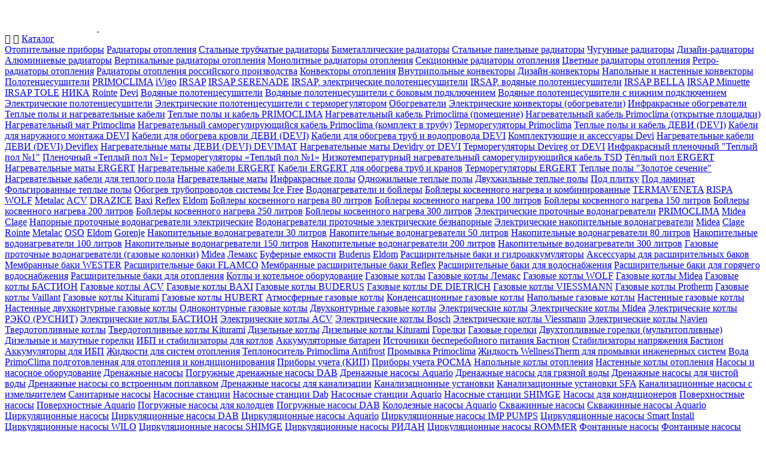

--- FILE ---
content_type: text/html; charset=UTF-8
request_url: https://www.mtk-gr.ru/products/polotencesushitel-irsap-bella-dlja-gvs-1200-532
body_size: 48928
content:
<!DOCTYPE html> 
<html>
<head>
<title>Полотенцесушитель IRSAP BELLA для ГВС 1200/532 CL.50 T01 8 трубок, (хром) chrome, цена - купить в Москве в интернет-магазине «МТК Групп», арт: BEM053B50IR01NNN01</title>
<meta http-equiv="content-type" content="text/html; charset=UTF-8">

<meta name="revisit-after" content="5 days">
<meta name="description" content="Полотенцесушитель IRSAP BELLA для ГВС 1200/532 CL.50 T01 8 трубок, (хром) chrome (артикул:  BEM053B50IR01NNN01) купить по выгодной цене в Москве, IRSAP BELLA в продаже в «МТК Групп»: помощь в выборе, инструкция,✔️ гарантия, доставка в города МО и всей России, звоните ☎
8 (800) 301-01-77">
<base href="https://www.mtk-gr.ru/">
<link rel="canonical" href="https://www.mtk-gr.ru/products/polotencesushitel-irsap-bella-dlja-gvs-1200-532">
<link rel="shortcut icon" href="https://www.mtk-gr.ru/favicon.ico" type="image/x-icon">
<link rel="icon" href="https://www.mtk-gr.ru/favicon.ico" type="image/x-icon">
<link rel="stylesheet" href="https://www.mtk-gr.ru/amiro_sys_css.php?styles=common|ami_custom|ami_content&_cv=7.8.0.0&less_mode=none&_sv=4424-15011613" type="text/css">
<link rel="stylesheet" href="https://www.mtk-gr.ru/_mod_files/_css/plugins.css?_ts=1295347900&_sv=4424-15011613&_cv=7.8.0.0" type="text/css">
<link rel="stylesheet" href="https://www.mtk-gr.ru/_mod_files/_css/catalog.css?_sv=4424-15011613&_cv=7.8.0.0" type="text/css">
<script type="text/javascript">var frontBaseHref = 'https://www.mtk-gr.ru/'; var sessionCookieName='session_'; var AMI_SessionData = {'locale' : 'ru'}; var AMI_transliterationTable = {"\u0410":"A","\u0430":"a","\u0411":"B","\u0431":"b","\u0412":"V","\u0432":"v","\u0413":"G","\u0433":"g","\u0414":"D","\u0434":"d","\u0415":"E","\u0435":"e","\u0401":"E","\u0451":"e","\u0416":"Zh","\u0436":"zh","\u0417":"Z","\u0437":"z","\u0418":"I","\u0438":"i","\u0419":"J","\u0439":"j","\u041a":"K","\u043a":"k","\u041b":"L","\u043b":"l","\u041c":"M","\u043c":"m","\u041d":"N","\u043d":"n","\u041e":"O","\u043e":"o","\u041f":"P","\u043f":"p","\u0420":"R","\u0440":"r","\u0421":"S","\u0441":"s","\u0422":"T","\u0442":"t","\u0423":"U","\u0443":"u","\u0424":"F","\u0444":"f","\u0425":"H","\u0445":"h","\u0426":"C","\u0446":"c","\u0427":"Ch","\u0447":"ch","\u0428":"Sh","\u0448":"sh","\u0429":"Sch","\u0449":"sch","\u042a":"'","\u044a":"'","\u042b":"Y","\u044b":"y","\u042c":"\\","\u044c":"\\","\u042d":"E","\u044d":"e","\u042e":"Ju","\u044e":"ju","\u042f":"Ja","\u044f":"ja"}; var _eshop_tag_prefix = "-"; var _cms_body_type = 'body_itemD'; var DATE_CONVERTION = ['Сегодня', 'Вчера', '20.01.26', '19.01.26'],amiMobileLayId = '0',active_module = 'eshop_item',active_module_owner = 'eshop',active_module_has_categories = true,active_module_element_id = '40071',active_module_category_id = '-1',active_module_link = 'https://www.mtk-gr.ru/products/polotencesushitel-irsap-bella-dlja-gvs-1200-532'; var amiEshopSettings = {    numberDecimals: "2",    decimalPoint: ",",    thousandsSeparator: " ",    currencyPrefix: "",    currencyPostfix: "руб."}; var use_background_cart = '1'; var mark_items_in_cart = 1;</script>
<script type="text/javascript" src="https://www.mtk-gr.ru/_shared/code/js/jquery.min.js"></script>
<script type="text/javascript" src="https://www.mtk-gr.ru/amiro_sys_js.php?script=system|filter|api|common&counter=2&_cv=7.8.0.0&_sv=4424-15011613&amiro_key=0"></script>
<meta name="viewport" content="width=device-width,initial-scale=1,maximum-scale=1">
<meta name="yandex-verification" content="092be4a594c41ae4" />
<link rel="stylesheet" href="/_mod_files/_css/addons_internal.css">
<script src="/_js/addons_internal.js"></script>
<script src="/_js/catalog.js?v=4"></script>
<script src="//st.yagla.ru/js/y.c.js?h=27d065e4a605b190b5f9cfa151732c1f"></script>


<link rel="preconnect" href="https://api.searchbooster.net" crossorigin />
<link rel="preconnect" href="https://cdn2.searchbooster.net" crossorigin />
<link rel="preconnect" href="https://api4.searchbooster.io" crossorigin />
<link rel="preconnect" href="https://cdn.searchbooster.io" crossorigin />

<!-- calltouch -->
<script>
(function(w,d,n,c){w.CalltouchDataObject=n;w[n]=function(){w[n]["callbacks"].push(arguments)};if(!w[n]["callbacks"]){w[n]["callbacks"]=[]}w[n]["loaded"]=false;if(typeof c!=="object"){c=[c]}w[n]["counters"]=c;for(var i=0;i<c.length;i+=1){p(c[i])}function p(cId){var a=d.getElementsByTagName("script")[0],s=d.createElement("script"),i=function(){a.parentNode.insertBefore(s,a)},m=typeof Array.prototype.find === 'function',n=m?"init-min.js":"init.js";s.async=true;s.src="https://mod.calltouch.ru/"+n+"?id="+cId;if(w.opera=="[object Opera]"){d.addEventListener("DOMContentLoaded",i,false)}else{i()}}})(window,document,"ct","i1zb3r00");
</script>
<!-- calltouch -->
<!-- calltouch requests -->
<script>
Element.prototype.matches||(Element.prototype.matches=Element.prototype.matchesSelector||Element.prototype.webkitMatchesSelector||Element.prototype.mozMatchesSelector||Element.prototype.msMatchesSelector),Element.prototype.closest||(Element.prototype.closest=function(e){for(var t=this;t;){if(t.matches(e))return t;t=t.parentElement}return null});
var ct_get_val=function(form,selector){if(!!form.querySelector(selector)){return form.querySelector(selector).value;}else{return '';}}
document.addEventListener('click', function(e) {                                           
    var t_el = e.target;
    if (t_el.closest('form[name="contact"] [type="submit"]') || t_el.closest('form[id="one-click-popup-form"] [type="submit"]')){ try {
        var f = t_el.closest('form');  
        var name = ct_get_val(f,'input[name="firstname"]');
        var lastname = ct_get_val(f,'input[name="lastname"]');
        var fio = ''; if (!!name && !!lastname){ fio = name + ' ' + lastname; } else { if (!!name){ fio = name; }  if (!!lastname){ fio = lastname; } }
        var phone = ct_get_val(f,'input[name="phone"],input[type="tel"]');
        var email = ct_get_val(f,'input[name="email"]');
        var comment = ct_get_val(f,'textarea[name="info"]');
        var sub = 'Заявка с ' + location.hostname;
        var ct_data = {            
            fio: fio,
            phoneNumber: phone,
            email: email,
            subject: sub,
            requestUrl: location.href,
            comment: comment,
            sessionId: window.call_value
        };
        var post_data = Object.keys(ct_data).reduce(function(a,k){if(!!ct_data[k]){a.push(k+'='+encodeURIComponent(ct_data[k]));}return a},[]).join('&');
        var site_id = '79577';
        var CT_URL = 'https://api.calltouch.ru/calls-service/RestAPI/requests/'+site_id+'/register/';
        var ct_valid = (!!phone || !!email) && !!fio;
        if(t_el.closest('form[id="one-click-popup-form"]')){ct_valid = !!phone;}
        console.log(ct_data,ct_valid);
        if (ct_valid && !window.ct_snd_flag){
            window.ct_snd_flag = 1; setTimeout(function(){ window.ct_snd_flag = 0; }, 20000);
            var request = window.ActiveXObject?new ActiveXObject("Microsoft.XMLHTTP"):new XMLHttpRequest();
            request.open("POST", CT_URL, true); request.setRequestHeader('Content-Type', 'application/x-www-form-urlencoded');
            request.send(post_data);
        }
    } catch (e) { console.log(e); } }
});
</script>
<!-- calltouch requests --></head>
  
<body><script type="text/javascript">function spjktullnubxcdzk(data){document.write(decodeURIComponent(data))}</script>

    <!-- Rating Mail.ru counter -->
<script type="text/javascript">
var _tmr = window._tmr || (window._tmr = []);
_tmr.push({id: "3186176", type: "pageView", start: (new Date()).getTime(), pid: "USER_ID"});
(function (d, w, id) {
  if (d.getElementById(id)) return;
  var ts = d.createElement("script"); ts.type = "text/javascript"; ts.async = true; ts.id = id;
  ts.src = "https://top-fwz1.mail.ru/js/code.js";
  var f = function () {var s = d.getElementsByTagName("script")[0]; s.parentNode.insertBefore(ts, s);};
  if (w.opera == "[object Opera]") { d.addEventListener("DOMContentLoaded", f, false); } else { f(); }
})(document, window, "topmailru-code");
</script><noscript><div>
<img src="https://top-fwz1.mail.ru/counter?id=3186176;js=na" style="border:0;position:absolute;left:-9999px;" alt="Top.Mail.Ru" />
</div></noscript>
<!-- //Rating Mail.ru counter -->

<!-- Yandex.Metrika counter -->
<script type="text/javascript" >
    window.dataLayer = window.dataLayer || [];
   (function(m,e,t,r,i,k,a){m[i]=m[i]||function(){(m[i].a=m[i].a||[]).push(arguments)};
   m[i].l=1*new Date();k=e.createElement(t),a=e.getElementsByTagName(t)[0],k.async=1,k.src=r,a.parentNode.insertBefore(k,a)})
   (window, document, "script", "https://mc.yandex.ru/metrika/tag.js", "ym");

   ym(21595906, "init", {
        clickmap:true,
        trackLinks:true,
        accurateTrackBounce:true,
        webvisor:true,
        ecommerce:"dataLayer"
   });
</script>
<noscript><div><img src="https://mc.yandex.ru/watch/21595906" style="position:absolute; left:-9999px;" alt="" /></div></noscript>
<!-- /Yandex.Metrika counter -->

    
<!-- Top100 (Kraken) Counter -->
<script>
    (function (w, d, c) {
    (w[c] = w[c] || []).push(function() {
        var options = {
            project: 2912481,
            // …
            ecommerce: 'dataLayer'
        };
        try {
            w.top100Counter = new top100(options);
        } catch(e) { }
    });
    var n = d.getElementsByTagName("script")[0],
    s = d.createElement("script"),
    f = function () { n.parentNode.insertBefore(s, n); };
    s.type = "text/javascript";
    s.async = true;
    s.src =
    (d.location.protocol == "https:" ? "https:" : "http:") +
    "//st.top100.ru/top100/top100.js";

    if (w.opera == "[object Opera]") {
    d.addEventListener("DOMContentLoaded", f, false);
} else { f(); }
})(window, document, "_top100q");
</script>
<noscript>
  <img src="//counter.rambler.ru/top100.cnt?pid=2912481" alt="Топ-100" />
</noscript>
<!-- END Top100 (Kraken) Counter -->
    
    
    <div id="lay_f1">
        <spec_mark name=spec_small_stickers_001001126></spec_mark><spec_mark_ name=spec_small_stickers_001001126></spec_mark_>

<div class="header_container">
       <div>
        <div class="header_left">
            <a href="/" class="header_logo_small">
                <img title="МТК МОСКОВСКАЯ ТЕПЛОВАЯ КОМПАНИЯ" alt="МТК МОСКОВСКАЯ ТЕПЛОВАЯ КОМПАНИЯ" src="_mod_files/ce_images/2018des/logo_small.png">
            </a>
            <a href="/" class="header_logo_small_mtk">
                <img src="_mod_files/ce_images/2018des/logo_small_mtk.png" title="МТК МОСКОВСКАЯ ТЕПЛОВАЯ КОМПАНИЯ" alt="МТК МОСКОВСКАЯ ТЕПЛОВАЯ КОМПАНИЯ">
            </a>        
            <div class="header_left_top">
                <div class="header_menu_container">
                    <div class="header_catalog">
                        <div class="header_catalog_button">
                            <i class="fa fa-bars" aria-hidden="true"></i>
                            <i class="fa fa-close" aria-hidden="true"></i>
                            <a href="/katalog"><span>Каталог</span></a>
                        </div>
                        <div class="header_cat_container">
                            <spec_mark name=spec_eshop_cat_001001126></spec_mark>
<div class="eshop-cat-tree-simple">
	



<a href='katalog/otoplenie'>Отопительные приборы</a>





<a href='katalog/radiatory-otopleniya'>Радиаторы отопления</a>





<a href='katalog/stalnye-trubchatye-radiatory-otoplenija'>Стальные трубчатые радиаторы</a>




<a href='katalog/bimetallicheskie-radiatory'>Биметаллические радиаторы</a>




<a href='katalog/stalnye-panelnye-radiatory'>Стальные панельные радиаторы</a>




<a href='katalog/chugunnye-radiatory-otoplenija'>Чугунные радиаторы</a>




<a href='katalog/dizajn-radiatory-otoplenija'>Дизайн-радиаторы</a>




<a href='katalog/aljuminievye-radiatory-otoplenija'>Алюминиевые радиаторы</a>




<a href='katalog/vertikalnye-radiatory-otoplenija'>Вертикальные радиаторы отопления</a>




<a href='katalog/monolitnye-radiatory-otoplenija'>Монолитные радиаторы отопления</a>




<a href='katalog/sekcionnye-radiatory-otoplenija'>Секционные радиаторы отопления</a>




<a href='katalog/cvetnye-radiatory-otoplenija'>Цветные радиаторы отопления</a>







<a href='katalog/retro-radiatory-otoplenija'>Ретро-радиаторы отопления</a>




<a href='katalog/radiatory-otoplenija-rossijskogo-proizvodstva'>Радиаторы отопления российского производства</a>





<a href='katalog/konvektory-otopleniya'>Конвекторы отопления</a>





<a href='katalog/vnutripolnye-konvektory'>Внутрипольные конвекторы</a>




<a href='katalog/dizayn-konvektory'>Дизайн-конвекторы</a>




<a href='katalog/napolnye-i-nastennye-konvektory'>Напольные и настенные конвекторы</a>





<a href='katalog/polotencesushiteli'>Полотенцесушители</a>





<a href='katalog/polotencesushiteli/primoclima'>PRIMOCLIMA</a>




<a href='katalog/polotencesushiteli/ivigo'>iVigo</a>




<a href='katalog/polotencesushiteli-dlya-sistem-gvs'>IRSAP</a>





<a href='katalog/irsap-serenade'>IRSAP SERENADE</a>




<a href='katalog/irsap-elektricheskie-polotencesushiteli'>IRSAP, электрические полотенцесушители</a>




<a href='katalog/irsap-vodjanye-polotencesushiteli'>IRSAP, водяные полотенцесушители</a>





<a href='katalog/irsap-bella'>IRSAP BELLA</a>




<a href='katalog/polotencesushiteli-dlya-sistem-gvs/irsap-minuette'>IRSAP Minuette</a>




<a href='katalog/irsap-tole'>IRSAP TOLE</a>






<a href='katalog/nika'>НИКА</a>




<a href='katalog/rointe-elektricheskie-polotencesushiteli'>Rointe</a>




<a href='katalog/elektricheskie-polotencesushiteli-devi'>Devi</a>




<a href='katalog/vodyanye-polotencesushiteli'>Водяные полотенцесушители</a>




<a href='katalog/vodyanye-polotencesushiteli-s-bokovym-podklyucheniem'>Водяные полотенцесушители с боковым подключением</a>




<a href='katalog/vodyanye-polotencesushiteli-s-nizhnim-podklyucheniem'>Водяные полотенцесушители с нижним подключением</a>




<a href='katalog/elektricheskie-polotencesushiteli'>Электрические полотенцесушители</a>




<a href='katalog/elektricheskie-polotencesushiteli-s-termoregulyatorom'>Электрические полотенцесушители с терморегулятором</a>





<a href='katalog/obogrevateli'>Обогреватели</a>





<a href='katalog/konvektory-otopleniya-elektricheskie'>Электрические конвекторы (обогреватели)</a>




<a href='katalog/infrakrasnye-obogrevateli'>Инфракрасные обогреватели</a>


















<a href='katalog/teplye-poly-elektricheskie-i-kabelnye-sistemy'>Теплые полы и нагревательные кабели</a>





<a href='katalog/teplye-poly-elektricheskie-i-kabelnye-sistemy/teplye-poly-i-kabel-primoclima'>Теплые полы и кабель PRIMOCLIMA</a>





<a href='katalog/teplye-poly-elektricheskie-i-kabelnye-sistemy/teplye-poly-i-kabel-primoclima/nagrevatelnyj-kabel-primoclima-dlja-pomeschenij'>Нагревательный кабель Primoclima (помещение)</a>




<a href='katalog/teplye-poly-elektricheskie-i-kabelnye-sistemy/teplye-poly-i-kabel-primoclima/nagrevatelnyj-kabel-primoclima-ulica'>Нагревательный кабель Primoclima (открытые площадки)</a>




<a href='katalog/teplye-poly-elektricheskie-i-kabelnye-sistemy/teplye-poly-i-kabel-primoclima/nagrevatelnyj-mat-primoclima'>Нагревательный мат Primoclima</a>




<a href='katalog/teplye-poly-elektricheskie-i-kabelnye-sistemy-primoclima_pcscsr15'>Нагревательный саморегулирующийся кабель Primoclima (комплект в трубу)</a>




<a href='katalog/teplye-poly-elektricheskie-i-kabelnye-sistemy/teplye-poly-i-kabel-primoclima/termoreguljatory-primoclima'>Терморегуляторы Primoclima</a>





<a href='katalog/teplye-poly-i-kabel-devi'>Теплые полы и кабель ДЕВИ (DEVI)</a>





<a href='katalog/kabeli-dlya-narujnogo-montaja-devi'>Кабели для наружного монтажа DEVI</a>




<a href='katalog/kabeli-dlya-obogreva-krovli-devi'>Кабели для обогрева кровли ДЕВИ (DEVI)</a>




<a href='katalog/kabeli-dlya-obogreva-trub-i-vodoprovoda-devi'>Кабели для обогрева труб и водопровода DEVI</a>




<a href='katalog/komplektuyushchie-i-aksessuary-devi'>Комплектующие и аксессуары Devi</a>




<a href='katalog/nagrevatelnye-kabeli-devi-deviflex'>Нагревательные кабели ДЕВИ (DEVI) Deviflex</a>




<a href='katalog/nagrevatelnye-maty-devi-devimat'>Нагревательные маты ДЕВИ (DEVI) DEVIMAT</a>




<a href='katalog/nagrevatelnye-maty-devidry-ot-devi'>Нагревательные маты Devidry от DEVI</a>




<a href='katalog/termoregulyatory-devireg-ot-devi'>Терморегуляторы Devireg от DEVI</a>





<a href='katalog/teplye-poly-teplyipol1'>Инфракрасный пленочный &quot;Теплый пол №1&quot;</a>





<a href='katalog/teplye-poly-teplyipol1/plenochnyj-teplyj-pol-1'>Пленочный «Теплый пол №1»</a>




<a href='katalog/teplye-poly-teplyipol1/termoreguljatory-teplyj-pol-1'>Терморегуляторы «Теплый пол №1»</a>





<a href='katalog/nizkotemperaturnyj-nagrevatelnyj-samoregulirujuschijsja'>Низкотемпературный нагревательный саморегулирующийся кабель TSD</a>




<a href='katalog/teplye-poly-elektricheskie-i-kabelnye-sistemy-teplyj-pol-ergert'>Тёплый пол ERGERT</a>





<a href='katalog/teplye-poly-elektricheskie-i-kabelnye-sistemy-teplyj-pol-ergert/nagrevatelnye-maty-ergert'>Нагревательные маты ERGERT</a>




<a href='katalog/teplye-poly-elektricheskie-i-kabelnye-sistemy-teplyj-pol-ergert/nagrevatelnye-kabeli-ergert'>Нагревательные кабели ERGERT</a>




<a href='katalog/teplye-poly-elektricheskie-i-kabelnye-sistemy-teplyj-pol-ergert-dlja-obogreva-trub'>Кабели ERGERT для обогрева труб и кранов</a>




<a href='katalog/teplye-poly-elektricheskie-i-kabelnye-sistemy-teplyj-pol-ergert/termoreguljatory-ergert'>Терморегуляторы ERGERT</a>





<a href='katalog/teplye-poly-elektricheskie-i-kabelnye-sistemy/teplye-poly-zolotoe-sechenie'>Теплые полы &quot;Золотое сечение&quot;</a>




<a href='katalog/teplye-poly-elektricheskie-i-kabelnye-sistemy/nagrevatelnye-kabeli-dlja-teplogo-pola'>Нагревательные кабели для теплого пола</a>




<a href='katalog/teplye-poly-elektricheskie-i-kabelnye-sistemy/nagrevatelnye-maty'>Нагревательные маты</a>




<a href='katalog/teplye-poly-elektricheskie-i-kabelnye-sistemy/infrakrasnye-poly'>Инфракрасные полы</a>




<a href='katalog/teplye-poly-elektricheskie-i-kabelnye-sistemy/odnozhilnye-teplye-poly'>Одножильные теплые полы</a>




<a href='katalog/teplye-poly-elektricheskie-i-kabelnye-sistemy/dvuhzhilnye-teplye-poly'>Двухжильные теплые полы</a>




<a href='katalog/teplye-poly-elektricheskie-i-kabelnye-sistemy/pod-plitku'>Под плитку</a>




<a href='katalog/teplye-poly-elektricheskie-i-kabelnye-sistemy/pod-laminat'>Под ламинат</a>




<a href='katalog/teplye-poly-elektricheskie-i-kabelnye-sistemy/folgirovannye-teplye-poly'>Фольгированные теплые полы</a>




<a href='katalog/teplye-poly-elektricheskie-i-kabelnye-sistemy/ice-free'>Обогрев трубопроводов системы Ice Free</a>





<a href='katalog/vodonagrevateli-i-boylery'>Водонагреватели и бойлеры</a>





<a href='katalog/boylery-kosvennogo-nagreva-i-kombinirovannye'>Бойлеры косвенного нагрева и комбинированные</a>





<a href='katalog/boylery-kosvennogo-nagreva-i-kombinirovannye/termaveneta'>TERMAVENETA</a>




<a href='katalog/boylery-kosvennogo-nagreva-i-kombinirovannye/rispa'>RISPA</a>




<a href='katalog/boylery-kosvennogo-nagreva-i-kombinirovannye/wolf'>WOLF</a>




<a href='katalog/boylery-kosvennogo-nagreva-i-kombinirovannye/metalac'>Metalac</a>




<a href='katalog/bojlery-kosvennogo-nagreva-acv'>ACV</a>




<a href='katalog/kombinirovannye-bojlery-drazice'>DRAZICE</a>




<a href='katalog/bojlery-kosvennogo-nagreva-baxi'>Baxi</a>










<a href='katalog/bojlery-kosvennogo-nagreva-reflex'>Reflex</a>




<a href='katalog/boylery-kosvennogo-nagreva-i-kombinirovannye/eldom'>Eldom</a>




<a href='katalog/boylery-kosvennogo-nagreva-i-kombinirovannye-80-litrov'>Бойлеры косвенного нагрева 80 литров</a>




<a href='katalog/boylery-kosvennogo-nagreva-i-kombinirovannye-100-litrov'>Бойлеры косвенного нагрева 100 литров</a>




<a href='katalog/bojlery-150-litrov-kosvennyj-nagrev'>Бойлеры косвенного нагрева 150 литров</a>




<a href='katalog/bojlery-200-litrov'>Бойлеры косвенного нагрева 200 литров</a>




<a href='katalog/boylery-kosvennogo-nagreva-i-kombinirovannye-250-litrov'>Бойлеры косвенного нагрева 250 литров</a>




<a href='katalog/boylery-kosvennogo-nagreva-i-kombinirovannye-300-litrov-93248'>Бойлеры косвенного нагрева 300 литров</a>





<a href='katalog/elektricheskie-protochnye-vodonagrevateli'>Электрические проточные водонагреватели</a>








<a href='katalog/elektricheskie-protochnye-vodonagrevateli/primoclima'>PRIMOCLIMA</a>




<a href='katalog/elektricheskie-protochnye-vodonagrevateli/midea'>Midea</a>







<a href='katalog/elektricheskie-protochnye-vodonagrevateli/clage'>Clage</a>







<a href='katalog/elektricheskie-protochnye-vodonagrevateli/napornye-elektricheskie-protochnye-vodonagrevateli'>Напорные проточные водонагреватели электрические</a>




<a href='katalog/elektricheskie-protochnye-vodonagrevateli/beznapornye-elektricheskie-protochnye-vodonagrevateli'>Водонагреватели проточные электрические безнапорные</a>





<a href='katalog/elektricheskie-nakopitelnye-vodonagrevateli'>Электрические накопительные водонагреватели</a>





<a href='katalog/elektricheskie-nakopitelnye-vodonagrevateli/midea'>Midea</a>




<a href='katalog/elektricheskie-nakopitelnye-vodonagrevateli-clage'>Clage</a>




<a href='katalog/elektricheskie-nakopitelnye-vodonagrevateli-vodonagrevateli-nakopitelnyerointe'>Rointe</a>




<a href='katalog/elektricheskie-nakopitelnye-vodonagrevateli/metalac'>Metalac</a>




<a href='katalog/elektricheskie-nakopitelnye-vodonagrevateli-oso'>OSO</a>




<a href='katalog/elektricheskie-nakopitelnye-vodonagrevateli/eldom'>Eldom</a>




<a href='katalog/elektricheskie-nakopitelnye-vodonagrevateli-gorenje'>Gorenje</a>




<a href='katalog/vodonagrevateli-nakopitelnye-ehlektricheskie-30-litrov'>Накопительные водонагреватели 30 литров</a>




<a href='katalog/vodonagrevateli-nakopitelnye-ehlektricheskie-50-litrov'>Накопительные водонагреватели 50 литров</a>




<a href='katalog/vodonagrevateli-nakopitelnye-ehlektricheskie-80-litrov'>Накопительные водонагреватели 80 литров</a>




<a href='katalog/vodonagrevateli-nakopitelnye-ehlektricheskie-100-litrov'>Накопительные водонагреватели 100 литров</a>




<a href='katalog/vodonagrevateli-nakopitelnye-ehlektricheskie-150-litrov'>Накопительные водонагреватели 150 литров</a>




<a href='katalog/vodonagrevateli-nakopitelnye-ehlektricheskie-200-litrov'>Накопительные водонагреватели 200 литров</a>




<a href='katalog/vodonagrevateli-nakopitelnye-ehlektricheskie-300-litrov'>Накопительные водонагреватели 300 литров</a>





<a href='katalog/vodonagrevateli-i-boylery/gazovye-protochnye-vodonagrevateli'>Газовые проточные водонагреватели (газовые колонки)</a>





<a href='katalog/vodonagrevateli-i-boylery/gazovye-protochnye-vodonagrevateli/midea'>Midea</a>




<a href='katalog/vodonagrevateli-i-boylery/gazovye-protochnye-vodonagrevateli/lemaks'>Лемакс</a>





<a href='katalog/catalog-bufernye-emkosti'>Буферные емкости</a>





<a href='katalog/baki-nakopiteli-buderus-serii-logalux-sf'>Buderus</a>




<a href='katalog/catalog-bufernye-emkosti/eldom'>Eldom</a>








<a href='katalog/rasshiritelnye-baki-i-gidroakkumulyatory'>Расширительные баки и гидроаккумуляторы</a>





<a href='katalog/rasshiritelnye-baki-aksessuary-dlja-rasshiritelnyh'>Аксессуары для расширительных баков</a>




<a href='katalog/rasshiritelnye-baki-rasshiritelnye-baki-wester'>Мембранные баки WESTER</a>




<a href='katalog/rasshiritelnye-baki-i-gidroakkumulyatory-flamco'>Расширительные баки FLAMCO</a>




<a href='katalog/rasshiritelnye-baki-i-gidroakkumulyatory-membrannye-baki-reflex'>Мембранные расширительные баки Reflex</a>




<a href='katalog/rasshiritelnye-baki-dlya-vodosnabzheniya'>Расширительные баки для водоснабжения</a>




<a href='katalog/rasshiritelnye-baki-dlya-sistem-goryachego-vodosnabzheniya'>Расширительные баки для горячего водоснабжения</a>




<a href='katalog/rasshiritelnye-baki-dlya-sistemy-otopleniya'>Расширительные баки для отопления</a>






<a href='katalog/kotly-otopleniya'>Котлы и котельное оборудование</a>





<a href='katalog/gazovye-kotly-otoplenija'>Газовые котлы</a>





<a href='katalog/gazovye-kotly-otoplenija/lemaks'>Газовые котлы Лемакс</a>




<a href='katalog/kotelnoe-oborudovanie-wolf'>Газовые котлы WOLF</a>




<a href='katalog/gazovye-kotly-otoplenija/gazovye-kotly-midea'>Газовые котлы Midea</a>




<a href='katalog/gazovye-kotly-otoplenija/gazovye-kotly-bastion'>Газовые котлы БАСТИОН</a>




<a href='katalog/kotelnoe-oborudovanie-acv'>Газовые котлы ACV</a>




<a href='katalog/gazovye-kotly-otoplenija-baxi'>Газовые котлы BAXI</a>




<a href='katalog/kotelnoe-oborudovanie-buderus'>Газовые котлы BUDERUS</a>




<a href='katalog/gazovye-kotly-otoplenija-de-dietrich'>Газовые котлы DE DIETRICH</a>




<a href='katalog/gazovye-kotly-otoplenija-viessmann'>Газовые котлы VIESSMANN</a>




<a href='katalog/gazovye-kotly-otoplenija-protherm'>Газовые котлы Protherm</a>




<a href='katalog/gazovye-kotly-otoplenija-vaillant'>Газовые котлы Vaillant</a>




<a href='katalog/gazovye-kotly-otoplenija-gazovye-kotly-kiturami'>Газовые котлы Kiturami</a>




<a href='katalog/gazovye-kotly-otoplenija/gazovye-kotly-hubert'>Газовые котлы HUBERT</a>




<a href='katalog/atmosfernye-gazovye-kotly'>Атмосферные газовые котлы</a>




<a href='katalog/kondensacionnye-gazovye-kotly'>Конденсационные газовые котлы</a>




<a href='katalog/napolnye-gazovye-kotly'>Напольные газовые котлы</a>




<a href='katalog/nastennye-gazovye-kotly'>Настенные газовые котлы</a>




<a href='katalog/nastennye-dvuhkonturnye-gazovye-kotly'>Настенные двухконтурные газовые котлы</a>




<a href='katalog/odnokonturnye-gazovye-kotly'>Одноконтурные газовые котлы</a>




<a href='katalog/dvuhkonturnye-gazovye-kotly'>Двухконтурные газовые котлы</a>





<a href='katalog/elektricheskie-kotly'>Электрические котлы</a>





<a href='katalog/elektricheskie-kotly/elektricheskie-kotly-midea'>Электрические котлы Midea</a>




<a href='katalog/kotelnoe-oborudovanie-reko-rusnit'>Электрические котлы РЭКО (РУСНИТ)</a>




<a href='katalog/elektricheskie-kotly-bastion'>Электрические котлы БАСТИОН</a>




<a href='katalog/kotly-elektrieskie-acv'>Электрические котлы ACV</a>




<a href='katalog/elektricheskie-kotly-elektricheskie-kotly-bosch'>Электрические котлы Bosch</a>




<a href='katalog/elektricheskie-kotly-viessmann'>Электрические котлы Viessmann</a>




<a href='katalog/elektricheskie-kotly/elektricheskie-kotly-navian'>Электрические котлы Navien</a>





<a href='katalog/tverdotoplivnye-kotly'>Твердотопливные котлы</a>





<a href='katalog/tverdotoplivnye-kotly1'>Твердотопливные котлы Kiturami</a>





<a href='katalog/kotly-dizelnye-kotly'>Дизельные котлы</a>





<a href='katalog/dizelnye-kotly-kiturami'>Дизельные котлы Kiturami</a>





<a href='katalog/gorelki'>Горелки</a>





<a href='katalog/gorelki-gazovye'>Газовые горелки</a>




<a href='katalog/gorelki-dvuhtoplivnye'>Двухтопливные горелки (мультитопливные)</a>




<a href='katalog/gorelki-dizelnye-i-mazutnye'>Дизельные и мазутные горелки</a>





<a href='katalog/istochniki-bespereboynogo-pitaniya-i-stabilizatory-napryajeniya'>ИБП и стабилизаторы для котлов</a>





<a href='katalog/akkumulyatornye-batarei'>Аккумуляторные батареи</a>




<a href='katalog/istochniki-bespereboynogo-pitaniya-bastion'>Источники бесперебойного питания Бастион</a>




<a href='katalog/stabilizatory-napryajeniya-bastion'>Стабилизаторы напряжения Бастион</a>




<a href='katalog/istochniki-bespereboynogo-pitaniya-i-stabilizatory-napryajeniya/akkumuljatory-dlja-ibp'>Аккумуляторы для ИБП</a>





<a href='katalog/jidkosti-dlya-sistem-otopleniya'>Жидкости для систем отопления</a>





<a href='katalog/teplonositel-primoclima-antifrost'>Теплоноситель Primoclima Antifrost</a>




<a href='katalog/promyvka-primoclima'>Промывка Primoclima</a>




<a href='katalog/zhidkosti-dlja-sistem-otoplenija-wellnss'>Жидкость WellnessTherm для промывки инженерных систем</a>




<a href='katalog/voda-primoclima-dlja-otoplenija-i-kondicionirovanija'>Вода PrimoClima подготовленная для отопления и кондиционирования</a>





<a href='katalog/pribory-ucheta'>Приборы учета (КИП)</a>





<a href='katalog/pribory-ucheta/rosma'>Приборы учета РОСМА</a>





<a href='katalog/napolnye-kotly-otoplenija'>Напольные котлы отопления</a>




<a href='katalog/nastennye-kotly-otoplenija'>Настенные котлы отопления</a>





<a href='katalog/nasosy-i-nasosnoe-oborudovanie'>Насосы и насосное оборудование</a>





<a href='katalog/drenazhnye-nasosy'>Дренажные насосы</a>





<a href='katalog/pogrujnye-drenajnye-nasosy-dab'>Погружные дренажные насосы DAB</a>




<a href='katalog/drenazhnye-nasosy/aquario'>Дренажные насосы Aquario</a>




<a href='katalog/drenazhnye-nasosy-dlya-gryaznoy-vody'>Дренажные насосы для грязной воды</a>




<a href='katalog/drenazhnye-nasosy-dlya-chistoy-vody'>Дренажные насосы для чистой воды</a>




<a href='katalog/drenazhnye-nasosy-s-poplavkom'>Дренажные насосы со встроенным поплавком</a>




<a href='katalog/drenazhnye-nasosy-dlya-kanalizacii'>Дренажные насосы для канализации</a>





<a href='katalog/kanalizacionnye-ustanovki'>Канализационные установки</a>





<a href='katalog/kanalizacionnye-ustanovki-sfa'>Канализационные установки SFA</a>




<a href='katalog/fekalnye-nasosy-s-izmelchitelem'>Канализационные насосы с измельчителем</a>




<a href='katalog/kanalizacionnye-sanitarnye-nasosy'>Санитарные насосы</a>





<a href='katalog/nasosnye-stancii'>Насосные станции</a>





<a href='katalog/nasosnye-stancii-dab'>Насосные станции Dab</a>




<a href='katalog/nasosnye-stancii/aquario'>Насосные станции Aquario</a>




<a href='katalog/nasosnye-stancii/shimge'>Насосные станции SHIMGE</a>





<a href='katalog/nasosy-dlja-kondicionerov'>Насосы для кондиционеров</a>




<a href='katalog/nasosy-nasosnye-stancii-poverhnostnye-nasosy'>Поверхностные насосы</a>





<a href='katalog/nasosy-nasosnye-stancii-poverhnostnye-nasosy/aquario'>Поверхностные Aquario</a>





<a href='katalog/pogruzhnye-nasosy-dlja-kolodcev'>Погружные насосы для колодцев</a>





<a href='katalog/pogrujnye-nasosy-dab'>Погружные насосы DAB</a>




<a href='katalog/pogruzhnye-nasosy-dlja-kolodcev-aquario'>Колодезные насосы Aquario</a>





<a href='katalog/skvazhinnye-nasosy'>Скважинные насосы</a>





<a href='katalog/skvazhinnye-nasosy/aquario'>Скважинные насосы Aquario</a>





<a href='katalog/cirkuljacionnye-nasosy'>Циркуляционные насосы</a>





<a href='katalog/cirkulyacionnye-nasosy-dab'>Циркуляционные насосы DAB</a>




<a href='katalog/cirkuljacionnye-nasosy/cirkuljacionnye-nasosy-aquario'>Циркуляционные насосы Aquario</a>




<a href='katalog/cirkuljacionnye-nasosy/cirkuljacionnye-nasosy-imp-pumps'>Циркуляционные насосы IMP PUMPS</a>




<a href='katalog/cirkuljacionnye-nasosy/cirkuljacionnye-nasosy-smart-install'>Циркуляционные насосы Smart Install</a>




<a href='katalog/cirkuljacionnye-nasosy-wilo'>Циркуляционные насосы WILO</a>




<a href='katalog/cirkuljacionnye-nasosy/shimge'>Циркуляционные насосы SHIMGE</a>




<a href='katalog/cirkuljacionnye-nasosy/cirkuljacionnye-nasosy-ridan'>Циркуляционные насосы РИДАН</a>




<a href='katalog/cirkuljacionnye-nasosy/cirkuljacionnye-nasosy-rommer'>Циркуляционные насосы ROMMER</a>





<a href='katalog/nasosy-i-nasosnoe-oborudovanie/fontannye-nasosy'>Фонтанные насосы</a>





<a href='katalog/nasosy-i-nasosnoe-oborudovanie/fontannye-nasosy/aquario'>Фонтанные насосы Aquario</a>






<a href='katalog/inzhenernye-sistemy'>Трубы и комплектующие</a>





<a href='katalog/truby-i-fitingi'>Трубы и фитинги</a>





<a href='katalog/truby-na-osnove-sshitogo-polietilena-i-fitingi'>Трубы на основе сшитого полиэтилена и фитинги к ним</a>




<a href='katalog/metalloplastikovye-truby'>Металлопластиковые трубы</a>




<a href='katalog/polipropilenovye-truby'>Полипропиленовые трубы</a>




<a href='katalog/mednye-truby'>Медные трубы</a>




<a href='katalog/truba-gofrirovannaja-iz-nerzhavejushhej-stali-Stahlmann'>Трубы из нержавеющей стали | гофрированные</a>




<a href='katalog/truby-i-fitingi/rezbozazhimnye-fitingi'>Резьбозажимные фитинги</a>





<a href='katalog/truby-dlja-teplotrassy'>Теплотрассы</a>





<a href='katalog/teplotrassy-teploizolirovannye-truboprovody-teploizolirovannye-truby-91831'>Теплотрассы Thermaflex | Flexalen</a>




<a href='katalog/teplotrassy-teploizolirovannye-truboprovody-uponor-ecoflex'>Теплотрассы Uponor Ecoflex</a>





<a href='katalog/kanalizacionnye-sistemy'>Канализационные системы</a>





<a href='katalog/trapy-instaljacii-krovelnye-voronk-hl-hutterer-lechner'>Канализационное оборудование HL (HUTTERER &amp; LECHNER)</a>




<a href='katalog/kanalizacii-rehau-raupianoplus'>Шумопоглощающая канализация REHAU</a>




<a href='katalog/kanalizacionnye-sistemy-shumopogloschajuschaja-kanalizacija-ostendorf'>Шумопоглощающая канализация Ostendorf</a>




<a href='katalog/kanalizacionnye-sistemy/sifony-fisc-italiana-srl'>Сифоны FISC ITALIANA SRL</a>




<a href='katalog/kanalizacionnye-sistemy/trapy-voronki-fachmann'>Трапы, воронки Fachmann</a>




<a href='katalog/kanalizacionnye-sistemy-uponor'>Канализационное оборудование UPONOR</a>




<a href='katalog/kanalizacionnye-sistemy/trapy-dlja-dusha'>Трапы для душа</a>





<a href='katalog/teploizolyaciya'>Теплоизоляция</a>





<a href='katalog/listovaja-izoljacija-thermaflex'>Листовая изоляция Thermaflex</a>




<a href='katalog/montazhnye-instrumenty-thermaflex'>Монтажные инструменты Thermaflex</a>




<a href='katalog/teploizolyaciya-trubnaja-thermaflex'>Трубная изоляция Thermaflex</a>





<a href='katalog/kozhuhi-dlja-trub'>Кожухи для труб</a>





<a href='katalog/kozhuhi-dlja-trubi-uponor'>Кожухи Uponor</a>




<a href='katalog/kozhuhi-dlja-trub-heisskraft'>Трубы гофрированные Heisskraft</a>




<a href='katalog/kozhuhi-dlja-trub-gummel'>Кожухи Gummel</a>




<a href='katalog/kozhuhi-dlja-trub-henco'>Кожухи Henco</a>




<a href='katalog/truby-gofrirovannye-rehau'>Трубы гофрированные Rehau</a>




<a href='katalog/kozhuhi-dlja-trub-rtp'>Трубы гофрированные RTP</a>





<a href='katalog/instrument-dlja-montazha'>Инструмент для монтажа труб</a>





<a href='katalog/instrument-dlja-montazha-instrument-rehau'>Rehau инструменты</a>







<a href='katalog/polipropilenovye-truby-fusitek-fusitek-instrument'>Инструмент Fusitek</a>







<a href='katalog/instrument-dlja-montazha-instrument-dlja-montazha1'>Инструмент для монтажа в аренду</a>





<a href='katalog/teplye-poly-vodyanye-i-komplektuyushchie'>Водяные теплые полы</a>





<a href='katalog/vodyanoy-teplyy-pol-i-komplektuyushchie-uponor'>Водяной теплый пол и комплектующие UPONOR</a>




<a href='katalog/maty-s-bobyshkami-knauf'>Теплый пол KNAUF</a>




<a href='katalog/teplye-poly-vodyanye-i-komplektuyushchie-rehau'>Водяной теплый пол REHAU</a>




<a href='katalog/teplye-poly-vodyanye-i-komplektuyushchie-teplyj-pol-henco'>Теплый пол Henco</a>




<a href='katalog/teplye-poly-vodyanye-i-komplektuyushchie/teplyj-pol-ekopol'>Теплый пол ЭКОПОЛ</a>






<a href='katalog/armatura-zapornaya-i-regulirovochnaya'>Арматура запорная, регулировочная и предохранительная</a>





<a href='katalog/sr-rubinetterie'>SR Rubinetterie</a>





<a href='katalog/armatura-sr-rubinetterie-dlja-vstraivaemyh-v-pol-konvektorov'>Арматура SR Rubinetterie для встраиваемых в пол конвекторов</a>




<a href='katalog/armatura-sr-rubinetterie-dlja-dizajn-radiatorov'>Арматура SR Rubinetterie для дизайн-радиаторов</a>




<a href='katalog/armatura-sr-rubinetterie-dlja-radiatorov'>Арматура SR Rubinetterie для радиаторов</a>




<a href='katalog/armatura-sr-rubinetterie-dlja-sistem-otoplenija-i-gvs'>Арматура SR Rubinetterie для систем отопления и ГВС</a>




<a href='katalog/gruppy-bystrogo-montazha-sr-rubinetterie'>Группы быстрого монтажа SR Rubinetterie</a>




<a href='katalog/armatura-dlya-otopleniya-i-vodosnabjeniya-sr-rubinetterie/servoprivody-sr-rubinetterie'>Сервоприводы SR Rubinetterie</a>




<a href='katalog/sr-rubinetterie/reduktory-davlenija-sr-rubinetterie'>Редукторы давления SR Rubinetterie</a>





<a href='katalog/armatura-zapornaya-i-regulirovochnaya/primoclima-armature'>Primoclima Armature</a>





<a href='katalog/armatura-zapornaya-i-regulirovochnaya/primoclima-armature/termostaticheskie-golovki-primoclima-armature'>Термостатические головки Primoclima Armature</a>




<a href='katalog/armatura-zapornaya-i-regulirovochnaya/primoclima-armature/zapornye-klapany-primoclima-armature'>Термостатические и запорные клапаны Primoclima Armature</a>




<a href='katalog/armatura-zapornaya-i-regulirovochnaya/primoclima-armature/uzly-nizhnego-podkljuchenija-primoclima-armature'>Узлы нижнего подключения Primoclima Armature Thermolink</a>




<a href='katalog/armatura-zapornaya-i-regulirovochnaya/primoclima-armature/rezbovye-soedinenija-primoclima-armature'>Резьбовые соединения Primoclima Armature</a>




<a href='katalog/armatura-zapornaya-i-regulirovochnaya/primoclima-armature/uzly-nizhnego-podkljuchenija-primoclima-armature-premium-lunar'>Узлы нижнего подключения Primoclima Armature Премиум (Lunar)</a>




<a href='katalog/armatura-zapornaya-i-regulirovochnaya/primoclima-armature/termostaticheskie-golovki-primoclima-armature-premium-cristal'>Термостатические головки Primoclima Armature Премиум Cristal</a>





<a href='katalog/schlosser'>SCHLOSSER</a>





<a href='katalog/armatura-zapornaya-i-regulirovochnaya/armatura-dlja-otoplenija-i-vodosnabzhenija-schlosser-termostaticheskie-golovki-schlosser'>Термостатические головки SCHLOSSER</a>




<a href='katalog/armatura-zapornaya-i-regulirovochnaya/armatura-dlja-otoplenija-i-vodosnabzhenija-schlosser-gotovye-komplekty-schlosser-dlja-regu'>Готовые комплекты SCHLOSSER для радиаторов и полотенцесушителей</a>




<a href='katalog/armatura-zapornaya-i-regulirovochnaya/armatura-dlja-otoplenija-i-vodosnabzhenija-schlosser-zapornye-schlosser-klapany-na-obratku'>Клапаны SCHLOSSER</a>




<a href='katalog/armatura-zapornaya-i-regulirovochnaya/armatura-dlja-otoplenija-i-vodosnabzhenija-schlosser-garnitura-schlosser-dlja-nizhnego-pod'>Узлы нижнего подключения SCHLOSSER</a>




<a href='katalog/armatura-zapornaya-i-regulirovochnaya/armatura-dlja-otoplenija-i-vodosnabzhenija-schlosser-koncovki-schlosser-i-drugie-elementy-'>Резьбовые соединения SCHLOSSER</a>




<a href='katalog/armatura-zapornaya-i-regulirovochnaya/armatura-dlja-otoplenija-i-vodosnabzhenija-schlosser/aksessuary-schlosser'>Аксессуары SCHLOSSER</a>




<a href='katalog/armatura-zapornaya-i-regulirovochnaya/armatura-dlja-otoplenija-i-vodosnabzhenija-schlosser-zapornaja-armatura-schlosser-dlja-chu'>Запорная арматура SCHLOSSER для радиаторов</a>




<a href='katalog/armatura-zapornaya-i-regulirovochnaya/armatura-dlja-otoplenija-i-vodosnabzhenija-schlosser-gotovye-komplekty-schlosser-dlja-pola'>Готовые комплекты SCHLOSSER для теплого пола</a>





<a href='katalog/armatura-zapornaya-i-regulirovochnaya/kzto'>КЗТО</a>





<a href='katalog/armatura-zapornaya-i-regulirovochnaya/kzto/uzly-nizhnego-podkljuchenija-kzto'>Узлы нижнего подключения КЗТО</a>





<a href='katalog/armatura-zapornaya-i-regulirovochnaya/ridan'>Ридан</a>





<a href='katalog/armatura-zapornaya-i-regulirovochnaya/ridan/privody-ridan-ridan'>Приводы Ридан (Ridan)</a>




<a href='katalog/armatura-zapornaya-i-regulirovochnaya/ridan/sharovye-krany-ridan-ridan'>Шаровые краны Ридан (Ridan)</a>




<a href='katalog/armatura-zapornaya-i-regulirovochnaya/ridan/fitingi-ridan-ridan'>Фитинги Ридан (Ridan)</a>




<a href='katalog/armatura-zapornaya-i-regulirovochnaya/ridan/smesitelnyj-uzly-ridan-ridan'>Смесительные узлы Ридан (Ridan)</a>





<a href='katalog/armatura-zapornaya-i-regulirovochnaya-henco'>Henco</a>





<a href='katalog/armatura-zapornaya-i-regulirovochnaya-henco-sharovye-krany'>Шаровые краны Henco</a>





<a href='katalog/armatura-zapornaya-i-regulirovochnaya/bugatti'>Bugatti</a>




<a href='katalog/kollektory-i-kollektornye-gruppy'>Коллекторы и коллекторные шкафы</a>





<a href='katalog/kollektornye-shkafy'>Коллекторные шкафы</a>




<a href='katalog/kollektory'>Коллекторы</a>





<a href='katalog/armatura-zapornaya-i-regulirovochnaya-far'>FAR</a>





<a href='katalog/armatura-zapornaya-i-regulirovochnaya-far/ventili-radiatornye-far'>Вентили радиаторные FAR</a>




<a href='katalog/armatura-zapornaya-i-regulirovochnaya-far/sharovye-krany-far'>Шаровые краны FAR</a>




<a href='katalog/armatura-zapornaya-i-regulirovochnaya-far/komplektujuschie-far'>Комплектующие FAR</a>




<a href='katalog/armatura-zapornaya-i-regulirovochnaya-far/avtomatika-dlja-sistem-otoplenija-i-vodosnabzhenija-far'>Автоматика для систем отопления и водоснабжения FAR</a>




<a href='katalog/armatura-zapornaya-i-regulirovochnaya-far/koncovki-i-perehodniki-far'>Концовки и переходники FAR</a>





<a href='katalog/ef-effective-engineering'>EF (Effective Engineering)</a>




<a href='katalog/armatura-dlya-otopleniya-i-vodosnabjenie-danfoss-kottedjnaya'>DANFOSS (коттеджная)</a>





<a href='katalog/armatura-dlya-otopleniya-i-vodosnabjenie-danfoss-termostaticheskie-golovki'>Термостатические головки и комплекты Danfoss</a>




<a href='katalog/armatura-dlya-otopleniya-i-vodosnabjenie-danfoss-termostaticheskie-klapany'>Термостатические клапаны Danfoss</a>





<a href='katalog/armatura-dlya-otopleniya-i-vodosnabjeniya-heimeier'>Heimeier</a>





<a href='katalog/armatura-dlya-otopleniya-i-vodosnabjeniya-heimeier-termostaticheskie-golovki'>Термостатические головки Heimeier</a>




<a href='katalog/armatura-dlya-otopleniya-i-vodosnabjeniya-heimeier-termostaticheskie-klapany'>Термостатические клапаны Heimeier</a>




<a href='katalog/armatura-dlya-otopleniya-i-vodosnabjeniya-heimeier-zapornye-klapany'>Запорные клапаны Heimeier</a>




<a href='katalog/armatura-dlya-otopleniya-i-vodosnabjeniya-heimeier-garnitura-nizhnego-podkljuchenija'>Гарнитура для нижнего подключения радиаторов Heimeier</a>




<a href='katalog/armatura-dlya-otopleniya-i-vodosnabjeniya-heimeier-regulirujuschie-klapany-i-privody'>Регулирующие клапаны и приводы Heimeier</a>




<a href='katalog/armatura-dlya-otopleniya-i-vodosnabjeniya-heimeier-sharovye-krany'>Шаровые краны Heimeier</a>




<a href='katalog/armatura-dlya-otopleniya-i-vodosnabjeniya-heimeier-regulirovanie-teplyh-polov'>Регулирование теплых полов Heimeier</a>





<a href='katalog/armatura-dlya-otopleniya-i-vodosnabjeniya-ta'>TOUR &amp; ANDERSSON</a>





<a href='katalog/armatura-dlya-otopleniya-i-vodosnabjeniya-ta-balansirovochnye-klapany'>Балансировочные клапаны Tour&amp;Andersson (TA)</a>




<a href='katalog/armatura-dlya-otopleniya-i-vodosnabjeniya-ta-regulirujuschie-klapany'>Регулирующие клапаны Tour&amp;Andersson (TA)</a>




<a href='katalog/armatura-dlya-otopleniya-i-vodosnabjeniya-ta-reguljatory-davlenija'>Регуляторы давления Tour&amp;Andersson (TA)</a>




<a href='katalog/armatura-dlya-otopleniya-i-vodosnabjeniya-ta-privody'>Приводы Tour&amp;Andersson (TA)</a>




<a href='katalog/armatura-dlya-otopleniya-i-vodosnabjeniya-ta-izmeritelnye-pribory'>Измерительные приборы Tour&amp;Andersson (TA)</a>





<a href='katalog/armatura-zapornaya-i-regulirovochnaya-armatura-dlja-otoplenija-i-vodosnabzhenija-rubinetterie-brescian'>Rubinetterie Bresciane</a>




<a href='katalog/armatura-zapornaya-i-regulirovochnaya-armatura-dlja-otoplenija-i-vodosnabzhenija-ld-pride'>LD Pride</a>




<a href='katalog/armatura-zapornaya-i-regulirovochnaya-rehau'>REHAU</a>





<a href='katalog/armatura-zapornaya-i-regulirovochnaya-rehau-kollektory'>Коллекторы и распределительные гребенки REHAU</a>




<a href='katalog/armatura-zapornaya-i-regulirovochnaya-rehau-podkljuchenie-radiatorov'>Подключение радиаторов REHAU</a>




<a href='katalog/armatura-zapornaya-i-regulirovochnaya-rehau-kronshtejny'>Кронштейны REHAU</a>





<a href='katalog/armatura-zapornaya-i-regulirovochnaya-oventrop'>Oventrop</a>





<a href='katalog/armatura-zapornaya-i-regulirovochnaya-oventrop-aksessuary-i-prinadlezhnosti'>Аксессуары и принадлежности Oventrop</a>




<a href='katalog/armatura-zapornaya-i-regulirovochnaya-oventrop-ventili-termostaticheskie'>Вентили термостатические Oventrop</a>




<a href='katalog/armatura-zapornaya-i-regulirovochnaya-oventrop-termostaty'>Термостаты Oventrop</a>




<a href='katalog/armatura-zapornaya-i-regulirovochnaya-oventrop-sharovye-krany'>Шаровые краны Oventrop</a>




<a href='katalog/armatura-zapornaya-i-regulirovochnaya-oventrop-prisoedinitelnye-uzly'>Присоединительные узлы Oventrop</a>




<a href='katalog/armatura-zapornaya-i-regulirovochnaya-oventrop-press-soedinenija'>Пресс-соединения Oventrop</a>




<a href='katalog/armatura-zapornaya-i-regulirovochnaya-oventrop-rezbovoe-soedinenie'>Резьбовое соединение Oventrop</a>




<a href='katalog/armatura-zapornaya-i-regulirovochnaya-oventrop-setchatye-filtry'>Сетчатые фильтры Oventrop</a>




<a href='katalog/armatura-zapornaya-i-regulirovochnaya-oventrop/smesitelnye-uzly-oventrop'>Смесительные узлы Oventrop</a>





<a href='katalog/armatura-zapornaya-i-regulirovochnaya-itap'>ITAP</a>




<a href='katalog/armatura-zapornaya-i-regulirovochnaya-hummel'>Hummel</a>





<a href='katalog/armatura-zapornaya-i-regulirovochnaya-hummel-vozduhootvodchiki'>Воздухоотводчики Hummel</a>










<a href='katalog/armatura-zapornaya-i-regulirovochnaya-hummel-termostaticheskie-golovki'>Термостатические головки Hummel</a>




<a href='katalog/armatura-zapornaya-i-regulirovochnaya-hummel-termostaticheskie-ventili'>Термостатические вентили Hummel</a>








<a href='katalog/armatura-zapornaya-i-regulirovochnaya-tiemme'>TIEMME</a>




<a href='katalog/sharovye-krany'>Шаровые краны</a>




<a href='katalog/sharovye-krany-muftovye'>Шаровые краны муфтовые</a>




<a href='katalog/zapornye-ventili'>Запорные вентили</a>




<a href='katalog/armatura-zapornaya-i-regulirovochnaya/lemax'>LEMAX</a>




<a href='katalog/armatura-zapornaya-i-regulirovochnaya/stout'>STOUT</a>




<a href='katalog/armatura-zapornaya-i-regulirovochnaya/dr-rubinetterie'>DR RUBINETTERIE</a>





<a href='katalog/sistemy-protiv-protechki'>Системы против протечки</a>





<a href='katalog/komplekty-gidrolock-dlja-ustanovki-v-kvartire'>Системы контроля протечек воды Gidrolock</a>





<a href='katalog/komplekty-gidrolock-dlja-ustanovki-v-kvartire/komplekty-gidrolock'>Комплекты Gidrolock</a>




<a href='katalog/komplekty-gidrolock-dlja-ustanovki-v-kvartire/komplektujuschie-gidrolock'>Комплектующие Gidrolock</a>




<a href='katalog/komplekty-gidrolock-dlja-ustanovki-v-kvartire/gidrolock-premium'>Gidrolock Premium</a>





<a href='katalog/sistemy-ot-protechek-vody-sistema-upravlenija-aquabast'>Система управления AquaBast</a>




<a href='katalog/sistemy-protiv-protechki/sistemy-kontrolja-protechek-vody-akvalord'>Системы контроля протечек воды АкваЛорд</a>




<a href='katalog/sistemy-protiv-protechki/sistemy-kontrolja-protechek-vody-stahlmann'>Системы контроля протечек воды STAHLMANN</a>




<a href='katalog/sistemy-protiv-protechki/sistemy-kontrolja-protechek-vody-neptun'>Системы контроля протечек воды Neptun</a>





<a href='katalog/elektrika-i-bezopasnost'>Автоматика</a>





<a href='katalog/avtomatika'>Автоматика</a>





<a href='katalog/avtomatika-danfoss'>Автоматика Danfoss</a>




<a href='katalog/avtomatika/avtomatika-ridan'>Автоматика Ридан</a>




<a href='katalog/avtomatika-delumo'>Автоматика DeLUMO</a>




<a href='katalog/avtomatika-siemens'>Автоматика SIEMENS</a>




<a href='katalog/termostaty-teplocom'>Автоматика Teplocom</a>




<a href='katalog/avtomatika-zont'>Автоматика ZONT</a>




<a href='katalog/avtomatika/avtomatika-rehau'>Автоматика Рехау</a>





<a href='katalog/kotly-otopleniya-avtomatika-dlja-kotlov'>Автоматика для котлов</a>





<a href='katalog/kotly-otopleniya-avtomatika-dlja-kotlov/avtomatika-dlja-kotlov-zont'>Автоматика для котлов ZONT</a>







<a href='katalog/avtomatika/ectocontrol'>Автоматика EctoControl</a>




<a href='katalog/ustroystva-regulirovaniya-wolf'>Автоматика для котлов WOLF</a>






<a href='katalog/filtry-umyagchiteli-vodoochistka'>Фильтры и водоочистка</a>





<a href='katalog/filtry-umyagchiteli-vodoochistka-bwt'>Фильтры, средства и оборудование для очистки воды BWT</a>





<a href='katalog/filtry-dlja-vody-umjagchiteli-reagenty-bwt'>Оборудование и реагенты BWT для промывки и очистки системы отопления</a>







<a href='katalog/filtry-dlja-vody-umjagchiteli-ochistka-vody-ot'>Фильтры для очистки воды BWT</a>




<a href='katalog/filtry-dlja-vody-umjagchiteli-filtry-umjagchenija-vody'>Фильтры умягчения воды BWT</a>





<a href='katalog/filtry-umyagchiteli-vodoochistka-wellness-therm'>Химия для бассейнов Wellness Therm</a>




<a href='katalog/filtry-umyagchiteli-vodoochistka/filtry-hk'>Фильтры ХК</a>





<a href='katalog/dom-sad-dosug'>Дом, сад, баня</a>





<a href='katalog/kaminy-i-pechi'>Камины и печи</a>





<a href='katalog/kaminy-i-pechi/dimplex'>Dimplex</a>




<a href='katalog/kaminy-i-pechi/exemet'>Exemet</a>





<a href='katalog/catalog-sadovoe-oborudovanie'>Садовое оборудование</a>








<a href='katalog/catalog-sadovoe-oborudovanie/prinadlezhnosti'>Принадлежности</a>




<a href='katalog/catalog-sadovoe-oborudovanie/inventar-dlja-uborki-snega'>Лопаты для уборки снега Fachmann</a>





<a href='katalog/sredstva-dlya-kaminov-kotlov-i-dymohodov'>Средства для каминов, котлов и дымоходов</a>





<a href='katalog/sredstva-dlya-kaminov-kotlov-i-dymohodov-hansa'>Средства для каминов, котлов и дымоходов HANSA</a>





<a href='katalog/elektrokamenki-dlja-saun'>Электрокаменки для саун</a>





<a href='katalog/elektrokamenki-dlja-saun-karina'>Электрокаменки Karina</a>




<a href='katalog/elektrokamenki-dlja-saun-kamni-karina'>Камни Karina для электрических печей</a>




<a href='katalog/elektrokamenki-dlja-saun-pechi-vvd'>Электрические печи VVD</a>




<a href='katalog/elektrokamenki-dlja-saun/pulty-upravlenija-i-dopolnitelnye-vvd'>Пульты управления и дополнительные компоненты для электрических печей VVD</a>






<a href='katalog/santehnika'>Сантехника и мебель</a>





<a href='katalog/santehnika/mebel-runo-dlja-vannyh-komnat'>Мебель RUNO для ванных комнат</a>




<a href='katalog/santehnika/mojki-dlja-kuhni'>Мойки для кухни</a>




<a href='katalog/santehnika/smesiteli'>Смесители Haiba</a>




<a href='katalog/elektrosushilki-dlja-ruk'>Электросушилки для рук</a>





<a href='katalog/elektrosushilki-bxg-dlja-ruk'>Электросушилки для рук BXG</a>




<a href='katalog/elektrosushilki-dlja-ruk-clage'>Электросушилки для рук Clage</a>





<a href='katalog/dopolnitelnoe-oborudovanie-dlja-vannyh-i-saun'>Аксессуары для ванной комнаты</a>





<a href='katalog/catalog-antibakterialnye-sredstva-zhidkosti'>Антибактериальные жидкости</a>













<a href='katalog/dopolnitelnoe-oborudovanie-dlja-vannyh-i-saun/dispenser-dlja-pokrytij-na-unitaz'>Диспенсер для покрытий на унитаз</a>







<a href='katalog/dopolnitelnoe-oborudovanie-dlja-vannyh-i-saun/musornye-vedra'>Мусорные ведра</a>















<a href='katalog/catalog/alternativnye-istochniki-tepla'>Альтернативные источники тепла</a>





<a href='katalog/solnechnye-batarei'>Солнечные батареи</a>





<a href='katalog/solnechnye-batarei/eldom'>Солнечные коллекторы Eldom</a>




<a href='katalog/solnechnye-kollektory'>Солнечные коллекторы</a>






<a href='katalog/catalog-rasprodazha'>Распродажа</a>





<a href='katalog/catalog-rasprodazha/rasprodazha-ucenka'>Уцененные товары</a>




<a href='katalog/catalog-rasprodazha/sale-radiatory'>Радиаторы (распродажа)</a>







<a href='katalog/catalog-rasprodazha/konvektory-rasprodazha'>Конвекторы внутрипольные (распродажа)</a>




<a href='katalog/catalog-rasprodazha/konvektory-napolnye-rasprodazha'>Конвекторы напольные | настенные (распродажа)</a>




<a href='katalog/catalog-rasprodazha/armatura-zapornaja-i-regulirovochnaja-rasprodazha'>Арматура запорная и регулировочная (распродажа)</a>




<a href='katalog/catalog-rasprodazha/truby-i-fitingi-rasprodazha'>Трубы и фитинги (распродажа)</a>







<a href='katalog/catalog-rasprodazha/kotly-rasprodazha'>Котлы (распродажа)</a>




<a href='katalog/catalog-rasprodazha/teplyj-pol-termoreguljatory-rasprodazha'>Теплый пол | терморегуляторы (распродажа)</a>




<a href='katalog/catalog-rasprodazha/kanalizacionnye-sistemy-rasprodazha'>Канализационные системы (распродажа)</a>




<a href='katalog/catalog-rasprodazha/polotencesushiteli-rasprodazha'>Полотенцесушители (распродажа)</a>







<a href='katalog/catalog-rasprodazha/nasosy-rasprodazha'>Насосы (распродажа)</a>




</div>
<spec_mark_ name=spec_eshop_cat_001001126></spec_mark_>
                        </div>
                    </div>
                    <spec_mark name=spec_main_menu_001001126></spec_mark>
<ul class="main-menu main-menu_type_dropdown main-menu_level_0">
	
<li class="main-menu__item main-menu__item_level_0">
	<a class="main-menu__item-link"  href="about">О нас</a>
	
<ul class="main-menu main-menu_level_1">
	
<li class="main-menu__item main-menu__item_level_1">
	<a class="main-menu__item-link" href="about/office" >Наш офис</a>
	
</li>

<li class="main-menu__item main-menu__item_level_1">
	<a class="main-menu__item-link" href="about/employeess" >Наши сотрудники</a>
	
</li>

<li class="main-menu__item main-menu__item_level_1">
	<a class="main-menu__item-link" href="about/certificates" >Дипломы и сертификаты</a>
	
</li>

<li class="main-menu__item main-menu__item_level_1">
	<a class="main-menu__item-link" href="about/blagodarnosti/" >Благодарности</a>
	
</li>

<li class="main-menu__item main-menu__item_level_1">
	<a class="main-menu__item-link" href="about/objects" >Объекты</a>
	
</li>

<li class="main-menu__item main-menu__item_level_1">
	<a class="main-menu__item-link" href="news" >Новости</a>
	
</li>

<li class="main-menu__item main-menu__item_level_1">
	<a class="main-menu__item-link" href="articles" >Статьи</a>
	
</li>

<li class="main-menu__item main-menu__item_level_1">
	<a class="main-menu__item-link" href="about/otoplenie-i-mtkgr" >Отопление и МТК Групп</a>
	
</li>

<li class="main-menu__item main-menu__item_level_1">
	<a class="main-menu__item-link" href="about/kontakty/" >Контакты</a>
	
</li>

<li class="main-menu__item main-menu__item_level_1">
	<a class="main-menu__item-link" href="about/vystavki-diplomy/" >Выставки, дипломы</a>
	
</li>

<li class="main-menu__item main-menu__item_level_1">
	<a class="main-menu__item-link" href="politika" >Политика обработки персональных данных</a>
	
</li>

<li class="main-menu__item main-menu__item_level_1">
	<a class="main-menu__item-link" href="about/polzovatelskoe-soglashenie" >Пользовательское соглашение</a>
	
</li>

<li class="main-menu__item main-menu__item_level_1">
	<a class="main-menu__item-link" href="about/politika-ispolzovaniya-cookies-faylov" >Политика использования cookies файлов</a>
	
</li>

	</ul>

</li>

<li class="main-menu__item main-menu__item_level_0">
	<a class="main-menu__item-link"  href="action">Акции</a>
	
</li>

<li class="main-menu__item main-menu__item_level_0">
	<a class="main-menu__item-link"  href="docs">Скачать</a>
	
<ul class="main-menu main-menu_level_1">
	
<li class="main-menu__item main-menu__item_level_1">
	<a class="main-menu__item-link" href="docs/prices" >Прайс листы</a>
	
</li>

<li class="main-menu__item main-menu__item_level_1">
	<a class="main-menu__item-link" href="docs/sertifikat" >Сертификаты соответствия</a>
	
</li>

	</ul>

</li>

<li class="main-menu__item main-menu__item_level_0">
	<a class="main-menu__item-link"  href="dostavka/">Доставка и оплата</a>
	
<ul class="main-menu main-menu_level_1">
	
<li class="main-menu__item main-menu__item_level_1">
	<a class="main-menu__item-link" href="oplata" >Оплата</a>
	
</li>

<li class="main-menu__item main-menu__item_level_1">
	<a class="main-menu__item-link" href="delivery-in-moscow" >Доставка по Москве</a>
	
</li>

<li class="main-menu__item main-menu__item_level_1">
	<a class="main-menu__item-link" href="delivery-in-regions" >Доставка в регионы</a>
	
</li>

	</ul>

</li>

<li class="main-menu__item main-menu__item_level_0">
	<a class="main-menu__item-link"  href="sotrudnichestvo">Сотрудничество</a>
	
<ul class="main-menu main-menu_level_1">
	
<li class="main-menu__item main-menu__item_level_1">
	<a class="main-menu__item-link" href="sotrudnichestvo/dealers" >Дилерам</a>
	
</li>

<li class="main-menu__item main-menu__item_level_1">
	<a class="main-menu__item-link" href="sotrudnichestvo/dizajneram" >Дизайнерам</a>
	
</li>

<li class="main-menu__item main-menu__item_level_1">
	<a class="main-menu__item-link" href="sotrudnichestvo/montazhnym-organizaciyam" >Монтажным организациям</a>
	
</li>

<li class="main-menu__item main-menu__item_level_1">
	<a class="main-menu__item-link" href="sotrudnichestvo/stroitelnym-i-proektnym-kompaniyam" >Строительным и проектным компаниям</a>
	
</li>

	</ul>

</li>

<li class="main-menu__item main-menu__item_level_0">
	<a class="main-menu__item-link"  href="contacts">Контакты</a>
	
</li>

</ul>
<spec_mark_ name=spec_main_menu_001001126></spec_mark_>
                </div>
            </div>
            
            <div class="header_right">
                
                <div class="left_section">
                    <div class="section_group section_eshop">
                        <a class="cart" href="/members/cart"><i class="fa fa-shopping-cart" aria-hidden="true"></i> <span class="header_cart_count">0</span></a>
                        <a class="member" href="/members"><i class="fa fa-user" aria-hidden="true"></i></a>
                        <spec_mark name=spec_eshop_cart_001001116></spec_mark>
<div class="cart-small">
	
<a class="cart-small__visual" href="members/cart"></a>

<div id="cart-small__text" class="cart-small__text">
	<a href="members/cart" class="cart-small__title">Корзина</a>
	
	<div id="cart-small__info_is_empty" class="cart-small__info cart-small__info_is_empty">Корзина пока пуста</div>
	
	<div id="cart-small__success-message" class="cart-small__success-message">
			</div>
	
	<div id="cart-small__info_not_empty" class="cart-small__info cart-small__info_not_empty">
		Всего товаров: <span id="eshop_cart_count">0</span> На сумму <span id="eshop_cart_total">0,00&nbsp;руб.</span>
	</div>
		
	<div>
		<a class="cart-small__order-btn" href="members/order" onclick="ga('send', 'event', 'Knopka', 'Oformlenniizakaz');"
>Оформить заказ</a>
		<a class="cart-small__cont-btn white" href="#" onclick="cartPopupCose(); return false;">Продолжить покупки</a>
	</div>
	
	</div>

<script type="text/javascript">
amiCart.updateBlock('eshop_cart_count', 'eshop_cart_total');

var cartPopup;
var cartTmeout; 

if(parseFloat(AMI.$('#eshop_cart_count').html()) > 0){
	AMI.$('.cart-small').removeClass('cart-small_empty').addClass('cart-small_not_empty');
}else{
	AMI.$('.cart-small').removeClass('cart-small_not_empty').addClass('cart-small_empty');
}

/* for one click popup */
function oneClickOrder(actionStatus) {
    var hiddenFields = '<input type="hidden" value="" name="same_email"><input type="hidden" value="members/order" name="modlink"><input type="hidden" value="add" name="action"><input type="hidden" value="natural" name="person_type_name"><input type="hidden" name="paymentMethods" value="paymentformstub" />';
    var start = '<div class="cart-small__form-line">';
    var end = '</div>';
        
    var oneClickForm = AMI.$('#cart-small__text').html() + '<form id="one-click-popup-form" method="post" action="pages.php">';
    oneClickForm += start + '<span class="one-click-input_phone">Телефон<i>⃰</i></span><input class="txt" type="tel" id="oneclick_contact" name="contact" value="" placeholder="+7(___)___-____"/>' + end;
    
    oneClickForm += start + '<span><div id="small_oneclick-order_captcha"></div></span>' + end;
    
    oneClickForm += start + '<span class="one-click-input_firstname" style="display:none">Имя</span><input style="display:none" class="txt" type="text" name="visible_firstname" value="" /><input type="hidden" name="lastname" value="" />' + end;
    oneClickForm += start + '<span class="one-click-input_email" style="display:none">Адрес email</span><input style="display:none" class="txt" type="text" name="visible_email" value="" /><input type="hidden" name="email" value="" />' + end;
    oneClickForm += '<input type="hidden" name="firstname" /><input type="hidden" value="Быстрый заказ" name="comments">' + hiddenFields + '<br><p style="font-size: 10px;color:#000;"><input type="checkbox" name="politika"> Я подтверждаю, что ознакомлен(а) с <a href="politika" target="_blank" style="font-size: 10px;color:#000;text-decoration: underline;">положениями Федерального закона от 27.07.2006 № 152-ФЗ "О персональных данных"</a>, условиями обработки моих персональных данных Оператором и своими правами, включая право отзыва согласия.</p> <p style="font-size: 10px;color:#000;"><input type="checkbox" name="soglashenie">  Я даю согласие на обработку моих персональных данных в соответствии с условиями <a href="about/polzovatelskoe-soglashenie" style="font-size: 10px;color:#000;text-decoration: underline;">Пользовательского соглашения</a></p><br>' + '<button style="display: block; display: inline-block;" type="submit" class="cart-small__order-btn">Жду звонка</button></form>';
    
    var cartPopup = new AMI.UI.Popup('<div class="cart-small cart-small_type_one-click">' + oneClickForm + '</div>', {id: 'cartPopupWindow', header: '', width: '310', height: '300', animation: { open: 'fadein', close: 'fadeout' }, onClose: function(oPopup) { cartPopup = null }});
    
    var popup = AMI.$('#cartPopupWindow');
    AMI.$(popup).find('.cart-small__title').css('display', 'none').after('<div class="cart-small__title">Быстрый заказ</div>');
    var html = '<a href="members/cart" title="Корзина">Корзина</a>';
    AMI.$(popup).find('.cart-small__info_not_empty').append(html);
    AMI.$('.cart-small__info_not_empty').css('display', 'block');
    AMI.$('#cart-small__info_is_empty').css('display', 'none');
    AMI.$('.cart-small__success-message').html(actionStatus);
    AMI.$('#oneclick_contact').mask("+7(999)999-9999");
    loadRecaptcha('small_oneclick-order_captcha');
    
    AMI.$('#one-click-popup-form').bind('submit', function() {
        var emailVisField = AMI.$(this).find('input[name=visible_email]'),
            emailField = AMI.$(this).find('input[name=email]'),
            nameVisField = AMI.$(this).find('input[name="visible_firstname"]'),
            nameField = AMI.$(this).find('input[name="lastname"]'),
            contactField = AMI.$(this).find('input[name="contact"]'),
            recaptchaField = AMI.$(this).find('input[name="recaptcha_id"]'),
            email = AMI.$(emailVisField).attr('value'),
            name = AMI.$(nameVisField).attr('value'),
            contact = AMI.$(contactField).attr('value');
            
           
        if (contact === '' || contact === 'Телефон*') {
            AMI.$(contactField).attr('value', '').focus();
            alert('Введите номер Вашего телефона');
            return false;
        }

       form = this;
    
       if(!form.politika.checked || !form.soglashenie.checked){
         alert("Пожалуйста, ознакомьтесь с политикой обработки персональных данных и пользовательским соглашением!");
         return false;
       }    
    
        if (grecaptcha.getResponse(recaptchaField.value) == '') {
            alert("Пожалуйста, подтвердите, что Вы не робот!");
            return false;
        }
    
        name = (name != '') ? name : 'Гость';
        email = (email != '') ? email : 'user_' + Math.round(Math.random() * 10000000) + '@mtk-gr.ru';
        AMI.$(emailField).attr('value', email);
        AMI.$(nameField).attr('value', name);
        
        // Блокировка кнопки после отправки
        AMI.$('.cart-small__order-btn').attr('disabled', 'disabled');
        
        // Вызов метрики для успешной отправки формы
        ym(21595906, 'reachGoal', 'fastOrder');
    });
    
    amiCart.oneClick = false;
}


/* regular order popup */
function regularOrder(actionStatus){
	if(AMI.$('.cart-small').eq(0).hasClass('cart-small_empty')){
		AMI.$('.cart-small').removeClass('cart-small_empty').addClass('cart-small_not_empty');
	}
	if(!cartPopup || !cartPopup.content){
		AMI.$('#cart-small__success-message').html(actionStatus);
		cartPopup = new AMI.UI.Popup('<div class="cart-small cart-small_type_success">' + AMI.$('#cart-small__text').html() + '</div>',{id:'cartPopupWindow', header:'', width: '350', height: '300', animation:{ open: 'fadein', close: 'fadeout' }, onClose: function(oPopup){cartPopup = null}});
		AMI.$(cartPopup).find('.cart-small').addClass('cart-small_type_success');
	}else{
		cartPopup.setHTML(AMI.$('#cart-small__text').html());
	}
	if(cartTmeout){
		clearTimeout(cartTmeout);
	}

	if (amiCart.paymentMethod === 'kupivkredit'){
		var href = AMI.$('.cart-small__order-btn').eq(0).attr('href'); /* hidden block on page */
		var get = 'payment_method=' + amiCart.paymentMethod;
		if (href.indexOf(get) === -1) {
			if (href.indexOf('?') === -1)
				href += '?' + get;
			else
				href += '&' + get;
			var cart_popup = AMI.$('#cartPopupWindow'); /* Only popup window, not hidden block */
			AMI.$(cart_popup).find('.cart-small__order-btn').attr('href', href);
			var eshop_cart_total_plain = amiSession.get('eshop_cart_total_plain');
			if (parseFloat(eshop_cart_total_plain) < 3000)
				AMI.$(cart_popup).find('#cart-small__info_not_empty').after('<div style="margin: 10px 0; background: #fdd; border-radius: 5px; padding: 5px 8px;">Покупка по системе КупиВкредит возможна только при сумме заказа от 3000 р. Вы можете увеличить сумму заказа или выбрать другой способ оплаты при оформлении заказа.</div>');
		}
	}
}

/* Callback for amiCard.add function */
AMI.Message.addListener('ON_ADDED_TO_CART', function(actionStatus){

	_tmr.push({ type: 'reachGoal', id: 3186176, goal: 'vk_ecom_cart'});

	if (amiCart.oneClick)
		oneClickOrder(actionStatus);
	else{
		regularOrder(actionStatus);
	}
	return true;
});

function cartPopupCose(){
	if((cartPopup==null) || (typeof(cartPopup)=='undefined')) return;
	cartPopup.close();
	cartPopup = null;
} 
</script>

</div>
<script>
    AMI.$(document).ready(function(){
        if(mark_items_in_cart == 1) {
            amiCartShowItems.init('get_items', 'members/cart', '', '', 'Корзина', 'Убрать');
            AMI.Message.addListener('ON_ADDED_TO_CART', function(actionStatus){
                amiCartShowItems.init('get_items', 'members/cart', '', '', 'Корзина', 'Убрать');
                return true;
            });
        }
    });
    function goAddToCart(id, itemid, url, oneClick = false){
        oQty = document.getElementById(id);
        oQtyLbl = document.getElementById(id + '_lbl');
        add_value = parseInt(oQty.value) || 0;
        current_value = parseInt(oQty.getAttribute('data-current-qty')) || 0;
        rest = parseInt(oQty.getAttribute('data-rest')) || 0;
        origitemid = oQty.getAttribute('data-origitemid');
        new_value = current_value + add_value;
		if( ( origitemid != '' ) && ( rest > 0 ) && ( new_value > rest)){
			if(origitemid > 0){
				if( !confirm('\n\rДоступный остаток на распродаже: ' + rest +'\n\r' + 'Добавить в корзину товар, недостающее количество: ' + ( new_value - rest ) + ' с основного склада по цене без скидки?')){		
					return false;
				}else{
					new_value = rest;
				}
			}else{
				alert('\n\rДоступный остаток на распродаже: ' + rest +'\n\r' + 'Свяжитесь с менеджером по телефону или в чате для уточнения информации об остатках.');
				new_value = current_value;
				oQty.setAttribute('data-current-qty', new_value);
				if(oQtyLbl){
					oQtyLbl.innerHTML = new_value;
				}
				return false;
			}						
        }

        amiCart.oneClick = oneClick;
        amiCart.prefix='detailed_';
        amiCart.add(url, itemid, 0);
        oQty.setAttribute('data-current-qty', new_value);
		if(oQtyLbl){
			oQtyLbl.innerHTML = new_value;
		}

        (dataLayer = window.dataLayer || []).push({
            'event': 'addCart'
        });

		_tmr = _tmr || [];_tmr.push({    type: 'itemView',    productid: itemid,    pagetype: 'cart',    list: '1',    totalvalue:  oQty.getAttribute('data-price')});

		oItem = $(oQty);
        dataLayer.push({
            "ecommerce": {
                "currencyCode": "RUB",    
                "add": {
                    "products": [
                        {
                            "id": itemid,
                            "name":  oItem.data('name'),
                            "price": oItem.data('price'),
                            "brand": oItem.data('brand'),
                            "category": oItem.data('category'),
                            "quantity": new_value
                        }
                    ]
                }
            }
        });

        return true;
    }	
</script>
<spec_mark_ name=spec_eshop_cart_001001116></spec_mark_>
                    </div>
                    <div class="section_group section_social">
                        <a class="whatsapp" href="https://wa.me/+79251115519"><i class="fa fa-whatsapp" aria-hidden="true"></i></a>           
                        <a class="telegram" href="https://t.me/+79295892923"><i class="fa fa-telegram" aria-hidden="true"></i></a>
                    </div>

                </div>
                
                <div class="right_section">
                    <a class="phone phone-main" href="tel:88003010177"><i class="fa fa-phone" aria-hidden="true"></i><span>8 (800) 301-01-77</span></a>
                    <a class="phone phone-two" href="tel:84959800177"><span>8 (495) 980-01-77</span></a>
                    <script type="text/javascript">spjktullnubxcdzk("%3Ca%20class%3D%22email%22%20href%3D%22mailto%3Ahello%40mtk-gr.ru%22%3E%3Ci%20class%3D%22fa%20fa-envelope%22%20aria-hidden%3D%22true%22%3E%3C%2Fi%3E%3Cspan%3Ehello%40mtk-gr.ru%3C%2Fspan%3E%3C%2Fa%3E");</script>
                    <a class="map-marker" href="https://yandex.ru/maps/org/mtk_grupp/1188538209/?from=mapframe&ll=37.661922%2C55.682651&z=16" target="_blank"><i class="fa fa-map-marker" aria-hidden="true"></i><span>Как добраться</span></a>
                </div>
                    
                <div class="header_submenu_btn"><a><i class="fa fa-info" aria-hidden="true"></i><i class="fa fa-close" aria-hidden="true"></i></a></div>


            </div>        
            
            <div class="header_left_bottom">
                <a href="/" class="header_logo_big">
                    <img title="МТК МОСКОВСКАЯ ТЕПЛОВАЯ КОМПАНИЯ" alt="МТК МОСКОВСКАЯ ТЕПЛОВАЯ КОМПАНИЯ" src="_mod_files/ce_images/2018des/logo.png">
                </a>
                <span class="header_slogan">Инженерное оборудование и<br>системы для отопления</span>
                <div class="header_catalog">
                    <div class="header_catalog_button">
                        <i class="fa fa-bars" aria-hidden="true"></i>
                        <i class="fa fa-close" aria-hidden="true"></i>
                        <a href="/katalog"><span>Каталог</span></a>
                    </div>
                    <div class="header_cat_container">
                        <spec_mark name=spec_eshop_cat_001001126></spec_mark>
<div class="eshop-cat-tree-simple">
	



<a href='katalog/otoplenie'>Отопительные приборы</a>





<a href='katalog/radiatory-otopleniya'>Радиаторы отопления</a>





<a href='katalog/stalnye-trubchatye-radiatory-otoplenija'>Стальные трубчатые радиаторы</a>




<a href='katalog/bimetallicheskie-radiatory'>Биметаллические радиаторы</a>




<a href='katalog/stalnye-panelnye-radiatory'>Стальные панельные радиаторы</a>




<a href='katalog/chugunnye-radiatory-otoplenija'>Чугунные радиаторы</a>




<a href='katalog/dizajn-radiatory-otoplenija'>Дизайн-радиаторы</a>




<a href='katalog/aljuminievye-radiatory-otoplenija'>Алюминиевые радиаторы</a>




<a href='katalog/vertikalnye-radiatory-otoplenija'>Вертикальные радиаторы отопления</a>




<a href='katalog/monolitnye-radiatory-otoplenija'>Монолитные радиаторы отопления</a>




<a href='katalog/sekcionnye-radiatory-otoplenija'>Секционные радиаторы отопления</a>




<a href='katalog/cvetnye-radiatory-otoplenija'>Цветные радиаторы отопления</a>







<a href='katalog/retro-radiatory-otoplenija'>Ретро-радиаторы отопления</a>




<a href='katalog/radiatory-otoplenija-rossijskogo-proizvodstva'>Радиаторы отопления российского производства</a>





<a href='katalog/konvektory-otopleniya'>Конвекторы отопления</a>





<a href='katalog/vnutripolnye-konvektory'>Внутрипольные конвекторы</a>




<a href='katalog/dizayn-konvektory'>Дизайн-конвекторы</a>




<a href='katalog/napolnye-i-nastennye-konvektory'>Напольные и настенные конвекторы</a>





<a href='katalog/polotencesushiteli'>Полотенцесушители</a>





<a href='katalog/polotencesushiteli/primoclima'>PRIMOCLIMA</a>




<a href='katalog/polotencesushiteli/ivigo'>iVigo</a>




<a href='katalog/polotencesushiteli-dlya-sistem-gvs'>IRSAP</a>





<a href='katalog/irsap-serenade'>IRSAP SERENADE</a>




<a href='katalog/irsap-elektricheskie-polotencesushiteli'>IRSAP, электрические полотенцесушители</a>




<a href='katalog/irsap-vodjanye-polotencesushiteli'>IRSAP, водяные полотенцесушители</a>





<a href='katalog/irsap-bella'>IRSAP BELLA</a>




<a href='katalog/polotencesushiteli-dlya-sistem-gvs/irsap-minuette'>IRSAP Minuette</a>




<a href='katalog/irsap-tole'>IRSAP TOLE</a>






<a href='katalog/nika'>НИКА</a>




<a href='katalog/rointe-elektricheskie-polotencesushiteli'>Rointe</a>




<a href='katalog/elektricheskie-polotencesushiteli-devi'>Devi</a>




<a href='katalog/vodyanye-polotencesushiteli'>Водяные полотенцесушители</a>




<a href='katalog/vodyanye-polotencesushiteli-s-bokovym-podklyucheniem'>Водяные полотенцесушители с боковым подключением</a>




<a href='katalog/vodyanye-polotencesushiteli-s-nizhnim-podklyucheniem'>Водяные полотенцесушители с нижним подключением</a>




<a href='katalog/elektricheskie-polotencesushiteli'>Электрические полотенцесушители</a>




<a href='katalog/elektricheskie-polotencesushiteli-s-termoregulyatorom'>Электрические полотенцесушители с терморегулятором</a>





<a href='katalog/obogrevateli'>Обогреватели</a>





<a href='katalog/konvektory-otopleniya-elektricheskie'>Электрические конвекторы (обогреватели)</a>




<a href='katalog/infrakrasnye-obogrevateli'>Инфракрасные обогреватели</a>


















<a href='katalog/teplye-poly-elektricheskie-i-kabelnye-sistemy'>Теплые полы и нагревательные кабели</a>





<a href='katalog/teplye-poly-elektricheskie-i-kabelnye-sistemy/teplye-poly-i-kabel-primoclima'>Теплые полы и кабель PRIMOCLIMA</a>





<a href='katalog/teplye-poly-elektricheskie-i-kabelnye-sistemy/teplye-poly-i-kabel-primoclima/nagrevatelnyj-kabel-primoclima-dlja-pomeschenij'>Нагревательный кабель Primoclima (помещение)</a>




<a href='katalog/teplye-poly-elektricheskie-i-kabelnye-sistemy/teplye-poly-i-kabel-primoclima/nagrevatelnyj-kabel-primoclima-ulica'>Нагревательный кабель Primoclima (открытые площадки)</a>




<a href='katalog/teplye-poly-elektricheskie-i-kabelnye-sistemy/teplye-poly-i-kabel-primoclima/nagrevatelnyj-mat-primoclima'>Нагревательный мат Primoclima</a>




<a href='katalog/teplye-poly-elektricheskie-i-kabelnye-sistemy-primoclima_pcscsr15'>Нагревательный саморегулирующийся кабель Primoclima (комплект в трубу)</a>




<a href='katalog/teplye-poly-elektricheskie-i-kabelnye-sistemy/teplye-poly-i-kabel-primoclima/termoreguljatory-primoclima'>Терморегуляторы Primoclima</a>





<a href='katalog/teplye-poly-i-kabel-devi'>Теплые полы и кабель ДЕВИ (DEVI)</a>





<a href='katalog/kabeli-dlya-narujnogo-montaja-devi'>Кабели для наружного монтажа DEVI</a>




<a href='katalog/kabeli-dlya-obogreva-krovli-devi'>Кабели для обогрева кровли ДЕВИ (DEVI)</a>




<a href='katalog/kabeli-dlya-obogreva-trub-i-vodoprovoda-devi'>Кабели для обогрева труб и водопровода DEVI</a>




<a href='katalog/komplektuyushchie-i-aksessuary-devi'>Комплектующие и аксессуары Devi</a>




<a href='katalog/nagrevatelnye-kabeli-devi-deviflex'>Нагревательные кабели ДЕВИ (DEVI) Deviflex</a>




<a href='katalog/nagrevatelnye-maty-devi-devimat'>Нагревательные маты ДЕВИ (DEVI) DEVIMAT</a>




<a href='katalog/nagrevatelnye-maty-devidry-ot-devi'>Нагревательные маты Devidry от DEVI</a>




<a href='katalog/termoregulyatory-devireg-ot-devi'>Терморегуляторы Devireg от DEVI</a>





<a href='katalog/teplye-poly-teplyipol1'>Инфракрасный пленочный &quot;Теплый пол №1&quot;</a>





<a href='katalog/teplye-poly-teplyipol1/plenochnyj-teplyj-pol-1'>Пленочный «Теплый пол №1»</a>




<a href='katalog/teplye-poly-teplyipol1/termoreguljatory-teplyj-pol-1'>Терморегуляторы «Теплый пол №1»</a>





<a href='katalog/nizkotemperaturnyj-nagrevatelnyj-samoregulirujuschijsja'>Низкотемпературный нагревательный саморегулирующийся кабель TSD</a>




<a href='katalog/teplye-poly-elektricheskie-i-kabelnye-sistemy-teplyj-pol-ergert'>Тёплый пол ERGERT</a>





<a href='katalog/teplye-poly-elektricheskie-i-kabelnye-sistemy-teplyj-pol-ergert/nagrevatelnye-maty-ergert'>Нагревательные маты ERGERT</a>




<a href='katalog/teplye-poly-elektricheskie-i-kabelnye-sistemy-teplyj-pol-ergert/nagrevatelnye-kabeli-ergert'>Нагревательные кабели ERGERT</a>




<a href='katalog/teplye-poly-elektricheskie-i-kabelnye-sistemy-teplyj-pol-ergert-dlja-obogreva-trub'>Кабели ERGERT для обогрева труб и кранов</a>




<a href='katalog/teplye-poly-elektricheskie-i-kabelnye-sistemy-teplyj-pol-ergert/termoreguljatory-ergert'>Терморегуляторы ERGERT</a>





<a href='katalog/teplye-poly-elektricheskie-i-kabelnye-sistemy/teplye-poly-zolotoe-sechenie'>Теплые полы &quot;Золотое сечение&quot;</a>




<a href='katalog/teplye-poly-elektricheskie-i-kabelnye-sistemy/nagrevatelnye-kabeli-dlja-teplogo-pola'>Нагревательные кабели для теплого пола</a>




<a href='katalog/teplye-poly-elektricheskie-i-kabelnye-sistemy/nagrevatelnye-maty'>Нагревательные маты</a>




<a href='katalog/teplye-poly-elektricheskie-i-kabelnye-sistemy/infrakrasnye-poly'>Инфракрасные полы</a>




<a href='katalog/teplye-poly-elektricheskie-i-kabelnye-sistemy/odnozhilnye-teplye-poly'>Одножильные теплые полы</a>




<a href='katalog/teplye-poly-elektricheskie-i-kabelnye-sistemy/dvuhzhilnye-teplye-poly'>Двухжильные теплые полы</a>




<a href='katalog/teplye-poly-elektricheskie-i-kabelnye-sistemy/pod-plitku'>Под плитку</a>




<a href='katalog/teplye-poly-elektricheskie-i-kabelnye-sistemy/pod-laminat'>Под ламинат</a>




<a href='katalog/teplye-poly-elektricheskie-i-kabelnye-sistemy/folgirovannye-teplye-poly'>Фольгированные теплые полы</a>




<a href='katalog/teplye-poly-elektricheskie-i-kabelnye-sistemy/ice-free'>Обогрев трубопроводов системы Ice Free</a>





<a href='katalog/vodonagrevateli-i-boylery'>Водонагреватели и бойлеры</a>





<a href='katalog/boylery-kosvennogo-nagreva-i-kombinirovannye'>Бойлеры косвенного нагрева и комбинированные</a>





<a href='katalog/boylery-kosvennogo-nagreva-i-kombinirovannye/termaveneta'>TERMAVENETA</a>




<a href='katalog/boylery-kosvennogo-nagreva-i-kombinirovannye/rispa'>RISPA</a>




<a href='katalog/boylery-kosvennogo-nagreva-i-kombinirovannye/wolf'>WOLF</a>




<a href='katalog/boylery-kosvennogo-nagreva-i-kombinirovannye/metalac'>Metalac</a>




<a href='katalog/bojlery-kosvennogo-nagreva-acv'>ACV</a>




<a href='katalog/kombinirovannye-bojlery-drazice'>DRAZICE</a>




<a href='katalog/bojlery-kosvennogo-nagreva-baxi'>Baxi</a>










<a href='katalog/bojlery-kosvennogo-nagreva-reflex'>Reflex</a>




<a href='katalog/boylery-kosvennogo-nagreva-i-kombinirovannye/eldom'>Eldom</a>




<a href='katalog/boylery-kosvennogo-nagreva-i-kombinirovannye-80-litrov'>Бойлеры косвенного нагрева 80 литров</a>




<a href='katalog/boylery-kosvennogo-nagreva-i-kombinirovannye-100-litrov'>Бойлеры косвенного нагрева 100 литров</a>




<a href='katalog/bojlery-150-litrov-kosvennyj-nagrev'>Бойлеры косвенного нагрева 150 литров</a>




<a href='katalog/bojlery-200-litrov'>Бойлеры косвенного нагрева 200 литров</a>




<a href='katalog/boylery-kosvennogo-nagreva-i-kombinirovannye-250-litrov'>Бойлеры косвенного нагрева 250 литров</a>




<a href='katalog/boylery-kosvennogo-nagreva-i-kombinirovannye-300-litrov-93248'>Бойлеры косвенного нагрева 300 литров</a>





<a href='katalog/elektricheskie-protochnye-vodonagrevateli'>Электрические проточные водонагреватели</a>








<a href='katalog/elektricheskie-protochnye-vodonagrevateli/primoclima'>PRIMOCLIMA</a>




<a href='katalog/elektricheskie-protochnye-vodonagrevateli/midea'>Midea</a>







<a href='katalog/elektricheskie-protochnye-vodonagrevateli/clage'>Clage</a>







<a href='katalog/elektricheskie-protochnye-vodonagrevateli/napornye-elektricheskie-protochnye-vodonagrevateli'>Напорные проточные водонагреватели электрические</a>




<a href='katalog/elektricheskie-protochnye-vodonagrevateli/beznapornye-elektricheskie-protochnye-vodonagrevateli'>Водонагреватели проточные электрические безнапорные</a>





<a href='katalog/elektricheskie-nakopitelnye-vodonagrevateli'>Электрические накопительные водонагреватели</a>





<a href='katalog/elektricheskie-nakopitelnye-vodonagrevateli/midea'>Midea</a>




<a href='katalog/elektricheskie-nakopitelnye-vodonagrevateli-clage'>Clage</a>




<a href='katalog/elektricheskie-nakopitelnye-vodonagrevateli-vodonagrevateli-nakopitelnyerointe'>Rointe</a>




<a href='katalog/elektricheskie-nakopitelnye-vodonagrevateli/metalac'>Metalac</a>




<a href='katalog/elektricheskie-nakopitelnye-vodonagrevateli-oso'>OSO</a>




<a href='katalog/elektricheskie-nakopitelnye-vodonagrevateli/eldom'>Eldom</a>




<a href='katalog/elektricheskie-nakopitelnye-vodonagrevateli-gorenje'>Gorenje</a>




<a href='katalog/vodonagrevateli-nakopitelnye-ehlektricheskie-30-litrov'>Накопительные водонагреватели 30 литров</a>




<a href='katalog/vodonagrevateli-nakopitelnye-ehlektricheskie-50-litrov'>Накопительные водонагреватели 50 литров</a>




<a href='katalog/vodonagrevateli-nakopitelnye-ehlektricheskie-80-litrov'>Накопительные водонагреватели 80 литров</a>




<a href='katalog/vodonagrevateli-nakopitelnye-ehlektricheskie-100-litrov'>Накопительные водонагреватели 100 литров</a>




<a href='katalog/vodonagrevateli-nakopitelnye-ehlektricheskie-150-litrov'>Накопительные водонагреватели 150 литров</a>




<a href='katalog/vodonagrevateli-nakopitelnye-ehlektricheskie-200-litrov'>Накопительные водонагреватели 200 литров</a>




<a href='katalog/vodonagrevateli-nakopitelnye-ehlektricheskie-300-litrov'>Накопительные водонагреватели 300 литров</a>





<a href='katalog/vodonagrevateli-i-boylery/gazovye-protochnye-vodonagrevateli'>Газовые проточные водонагреватели (газовые колонки)</a>





<a href='katalog/vodonagrevateli-i-boylery/gazovye-protochnye-vodonagrevateli/midea'>Midea</a>




<a href='katalog/vodonagrevateli-i-boylery/gazovye-protochnye-vodonagrevateli/lemaks'>Лемакс</a>





<a href='katalog/catalog-bufernye-emkosti'>Буферные емкости</a>





<a href='katalog/baki-nakopiteli-buderus-serii-logalux-sf'>Buderus</a>




<a href='katalog/catalog-bufernye-emkosti/eldom'>Eldom</a>








<a href='katalog/rasshiritelnye-baki-i-gidroakkumulyatory'>Расширительные баки и гидроаккумуляторы</a>





<a href='katalog/rasshiritelnye-baki-aksessuary-dlja-rasshiritelnyh'>Аксессуары для расширительных баков</a>




<a href='katalog/rasshiritelnye-baki-rasshiritelnye-baki-wester'>Мембранные баки WESTER</a>




<a href='katalog/rasshiritelnye-baki-i-gidroakkumulyatory-flamco'>Расширительные баки FLAMCO</a>




<a href='katalog/rasshiritelnye-baki-i-gidroakkumulyatory-membrannye-baki-reflex'>Мембранные расширительные баки Reflex</a>




<a href='katalog/rasshiritelnye-baki-dlya-vodosnabzheniya'>Расширительные баки для водоснабжения</a>




<a href='katalog/rasshiritelnye-baki-dlya-sistem-goryachego-vodosnabzheniya'>Расширительные баки для горячего водоснабжения</a>




<a href='katalog/rasshiritelnye-baki-dlya-sistemy-otopleniya'>Расширительные баки для отопления</a>






<a href='katalog/kotly-otopleniya'>Котлы и котельное оборудование</a>





<a href='katalog/gazovye-kotly-otoplenija'>Газовые котлы</a>





<a href='katalog/gazovye-kotly-otoplenija/lemaks'>Газовые котлы Лемакс</a>




<a href='katalog/kotelnoe-oborudovanie-wolf'>Газовые котлы WOLF</a>




<a href='katalog/gazovye-kotly-otoplenija/gazovye-kotly-midea'>Газовые котлы Midea</a>




<a href='katalog/gazovye-kotly-otoplenija/gazovye-kotly-bastion'>Газовые котлы БАСТИОН</a>




<a href='katalog/kotelnoe-oborudovanie-acv'>Газовые котлы ACV</a>




<a href='katalog/gazovye-kotly-otoplenija-baxi'>Газовые котлы BAXI</a>




<a href='katalog/kotelnoe-oborudovanie-buderus'>Газовые котлы BUDERUS</a>




<a href='katalog/gazovye-kotly-otoplenija-de-dietrich'>Газовые котлы DE DIETRICH</a>




<a href='katalog/gazovye-kotly-otoplenija-viessmann'>Газовые котлы VIESSMANN</a>




<a href='katalog/gazovye-kotly-otoplenija-protherm'>Газовые котлы Protherm</a>




<a href='katalog/gazovye-kotly-otoplenija-vaillant'>Газовые котлы Vaillant</a>




<a href='katalog/gazovye-kotly-otoplenija-gazovye-kotly-kiturami'>Газовые котлы Kiturami</a>




<a href='katalog/gazovye-kotly-otoplenija/gazovye-kotly-hubert'>Газовые котлы HUBERT</a>




<a href='katalog/atmosfernye-gazovye-kotly'>Атмосферные газовые котлы</a>




<a href='katalog/kondensacionnye-gazovye-kotly'>Конденсационные газовые котлы</a>




<a href='katalog/napolnye-gazovye-kotly'>Напольные газовые котлы</a>




<a href='katalog/nastennye-gazovye-kotly'>Настенные газовые котлы</a>




<a href='katalog/nastennye-dvuhkonturnye-gazovye-kotly'>Настенные двухконтурные газовые котлы</a>




<a href='katalog/odnokonturnye-gazovye-kotly'>Одноконтурные газовые котлы</a>




<a href='katalog/dvuhkonturnye-gazovye-kotly'>Двухконтурные газовые котлы</a>





<a href='katalog/elektricheskie-kotly'>Электрические котлы</a>





<a href='katalog/elektricheskie-kotly/elektricheskie-kotly-midea'>Электрические котлы Midea</a>




<a href='katalog/kotelnoe-oborudovanie-reko-rusnit'>Электрические котлы РЭКО (РУСНИТ)</a>




<a href='katalog/elektricheskie-kotly-bastion'>Электрические котлы БАСТИОН</a>




<a href='katalog/kotly-elektrieskie-acv'>Электрические котлы ACV</a>




<a href='katalog/elektricheskie-kotly-elektricheskie-kotly-bosch'>Электрические котлы Bosch</a>




<a href='katalog/elektricheskie-kotly-viessmann'>Электрические котлы Viessmann</a>




<a href='katalog/elektricheskie-kotly/elektricheskie-kotly-navian'>Электрические котлы Navien</a>





<a href='katalog/tverdotoplivnye-kotly'>Твердотопливные котлы</a>





<a href='katalog/tverdotoplivnye-kotly1'>Твердотопливные котлы Kiturami</a>





<a href='katalog/kotly-dizelnye-kotly'>Дизельные котлы</a>





<a href='katalog/dizelnye-kotly-kiturami'>Дизельные котлы Kiturami</a>





<a href='katalog/gorelki'>Горелки</a>





<a href='katalog/gorelki-gazovye'>Газовые горелки</a>




<a href='katalog/gorelki-dvuhtoplivnye'>Двухтопливные горелки (мультитопливные)</a>




<a href='katalog/gorelki-dizelnye-i-mazutnye'>Дизельные и мазутные горелки</a>





<a href='katalog/istochniki-bespereboynogo-pitaniya-i-stabilizatory-napryajeniya'>ИБП и стабилизаторы для котлов</a>





<a href='katalog/akkumulyatornye-batarei'>Аккумуляторные батареи</a>




<a href='katalog/istochniki-bespereboynogo-pitaniya-bastion'>Источники бесперебойного питания Бастион</a>




<a href='katalog/stabilizatory-napryajeniya-bastion'>Стабилизаторы напряжения Бастион</a>




<a href='katalog/istochniki-bespereboynogo-pitaniya-i-stabilizatory-napryajeniya/akkumuljatory-dlja-ibp'>Аккумуляторы для ИБП</a>





<a href='katalog/jidkosti-dlya-sistem-otopleniya'>Жидкости для систем отопления</a>





<a href='katalog/teplonositel-primoclima-antifrost'>Теплоноситель Primoclima Antifrost</a>




<a href='katalog/promyvka-primoclima'>Промывка Primoclima</a>




<a href='katalog/zhidkosti-dlja-sistem-otoplenija-wellnss'>Жидкость WellnessTherm для промывки инженерных систем</a>




<a href='katalog/voda-primoclima-dlja-otoplenija-i-kondicionirovanija'>Вода PrimoClima подготовленная для отопления и кондиционирования</a>





<a href='katalog/pribory-ucheta'>Приборы учета (КИП)</a>





<a href='katalog/pribory-ucheta/rosma'>Приборы учета РОСМА</a>





<a href='katalog/napolnye-kotly-otoplenija'>Напольные котлы отопления</a>




<a href='katalog/nastennye-kotly-otoplenija'>Настенные котлы отопления</a>





<a href='katalog/nasosy-i-nasosnoe-oborudovanie'>Насосы и насосное оборудование</a>





<a href='katalog/drenazhnye-nasosy'>Дренажные насосы</a>





<a href='katalog/pogrujnye-drenajnye-nasosy-dab'>Погружные дренажные насосы DAB</a>




<a href='katalog/drenazhnye-nasosy/aquario'>Дренажные насосы Aquario</a>




<a href='katalog/drenazhnye-nasosy-dlya-gryaznoy-vody'>Дренажные насосы для грязной воды</a>




<a href='katalog/drenazhnye-nasosy-dlya-chistoy-vody'>Дренажные насосы для чистой воды</a>




<a href='katalog/drenazhnye-nasosy-s-poplavkom'>Дренажные насосы со встроенным поплавком</a>




<a href='katalog/drenazhnye-nasosy-dlya-kanalizacii'>Дренажные насосы для канализации</a>





<a href='katalog/kanalizacionnye-ustanovki'>Канализационные установки</a>





<a href='katalog/kanalizacionnye-ustanovki-sfa'>Канализационные установки SFA</a>




<a href='katalog/fekalnye-nasosy-s-izmelchitelem'>Канализационные насосы с измельчителем</a>




<a href='katalog/kanalizacionnye-sanitarnye-nasosy'>Санитарные насосы</a>





<a href='katalog/nasosnye-stancii'>Насосные станции</a>





<a href='katalog/nasosnye-stancii-dab'>Насосные станции Dab</a>




<a href='katalog/nasosnye-stancii/aquario'>Насосные станции Aquario</a>




<a href='katalog/nasosnye-stancii/shimge'>Насосные станции SHIMGE</a>





<a href='katalog/nasosy-dlja-kondicionerov'>Насосы для кондиционеров</a>




<a href='katalog/nasosy-nasosnye-stancii-poverhnostnye-nasosy'>Поверхностные насосы</a>





<a href='katalog/nasosy-nasosnye-stancii-poverhnostnye-nasosy/aquario'>Поверхностные Aquario</a>





<a href='katalog/pogruzhnye-nasosy-dlja-kolodcev'>Погружные насосы для колодцев</a>





<a href='katalog/pogrujnye-nasosy-dab'>Погружные насосы DAB</a>




<a href='katalog/pogruzhnye-nasosy-dlja-kolodcev-aquario'>Колодезные насосы Aquario</a>





<a href='katalog/skvazhinnye-nasosy'>Скважинные насосы</a>





<a href='katalog/skvazhinnye-nasosy/aquario'>Скважинные насосы Aquario</a>





<a href='katalog/cirkuljacionnye-nasosy'>Циркуляционные насосы</a>





<a href='katalog/cirkulyacionnye-nasosy-dab'>Циркуляционные насосы DAB</a>




<a href='katalog/cirkuljacionnye-nasosy/cirkuljacionnye-nasosy-aquario'>Циркуляционные насосы Aquario</a>




<a href='katalog/cirkuljacionnye-nasosy/cirkuljacionnye-nasosy-imp-pumps'>Циркуляционные насосы IMP PUMPS</a>




<a href='katalog/cirkuljacionnye-nasosy/cirkuljacionnye-nasosy-smart-install'>Циркуляционные насосы Smart Install</a>




<a href='katalog/cirkuljacionnye-nasosy-wilo'>Циркуляционные насосы WILO</a>




<a href='katalog/cirkuljacionnye-nasosy/shimge'>Циркуляционные насосы SHIMGE</a>




<a href='katalog/cirkuljacionnye-nasosy/cirkuljacionnye-nasosy-ridan'>Циркуляционные насосы РИДАН</a>




<a href='katalog/cirkuljacionnye-nasosy/cirkuljacionnye-nasosy-rommer'>Циркуляционные насосы ROMMER</a>





<a href='katalog/nasosy-i-nasosnoe-oborudovanie/fontannye-nasosy'>Фонтанные насосы</a>





<a href='katalog/nasosy-i-nasosnoe-oborudovanie/fontannye-nasosy/aquario'>Фонтанные насосы Aquario</a>






<a href='katalog/inzhenernye-sistemy'>Трубы и комплектующие</a>





<a href='katalog/truby-i-fitingi'>Трубы и фитинги</a>





<a href='katalog/truby-na-osnove-sshitogo-polietilena-i-fitingi'>Трубы на основе сшитого полиэтилена и фитинги к ним</a>




<a href='katalog/metalloplastikovye-truby'>Металлопластиковые трубы</a>




<a href='katalog/polipropilenovye-truby'>Полипропиленовые трубы</a>




<a href='katalog/mednye-truby'>Медные трубы</a>




<a href='katalog/truba-gofrirovannaja-iz-nerzhavejushhej-stali-Stahlmann'>Трубы из нержавеющей стали | гофрированные</a>




<a href='katalog/truby-i-fitingi/rezbozazhimnye-fitingi'>Резьбозажимные фитинги</a>





<a href='katalog/truby-dlja-teplotrassy'>Теплотрассы</a>





<a href='katalog/teplotrassy-teploizolirovannye-truboprovody-teploizolirovannye-truby-91831'>Теплотрассы Thermaflex | Flexalen</a>




<a href='katalog/teplotrassy-teploizolirovannye-truboprovody-uponor-ecoflex'>Теплотрассы Uponor Ecoflex</a>





<a href='katalog/kanalizacionnye-sistemy'>Канализационные системы</a>





<a href='katalog/trapy-instaljacii-krovelnye-voronk-hl-hutterer-lechner'>Канализационное оборудование HL (HUTTERER &amp; LECHNER)</a>




<a href='katalog/kanalizacii-rehau-raupianoplus'>Шумопоглощающая канализация REHAU</a>




<a href='katalog/kanalizacionnye-sistemy-shumopogloschajuschaja-kanalizacija-ostendorf'>Шумопоглощающая канализация Ostendorf</a>




<a href='katalog/kanalizacionnye-sistemy/sifony-fisc-italiana-srl'>Сифоны FISC ITALIANA SRL</a>




<a href='katalog/kanalizacionnye-sistemy/trapy-voronki-fachmann'>Трапы, воронки Fachmann</a>




<a href='katalog/kanalizacionnye-sistemy-uponor'>Канализационное оборудование UPONOR</a>




<a href='katalog/kanalizacionnye-sistemy/trapy-dlja-dusha'>Трапы для душа</a>





<a href='katalog/teploizolyaciya'>Теплоизоляция</a>





<a href='katalog/listovaja-izoljacija-thermaflex'>Листовая изоляция Thermaflex</a>




<a href='katalog/montazhnye-instrumenty-thermaflex'>Монтажные инструменты Thermaflex</a>




<a href='katalog/teploizolyaciya-trubnaja-thermaflex'>Трубная изоляция Thermaflex</a>





<a href='katalog/kozhuhi-dlja-trub'>Кожухи для труб</a>





<a href='katalog/kozhuhi-dlja-trubi-uponor'>Кожухи Uponor</a>




<a href='katalog/kozhuhi-dlja-trub-heisskraft'>Трубы гофрированные Heisskraft</a>




<a href='katalog/kozhuhi-dlja-trub-gummel'>Кожухи Gummel</a>




<a href='katalog/kozhuhi-dlja-trub-henco'>Кожухи Henco</a>




<a href='katalog/truby-gofrirovannye-rehau'>Трубы гофрированные Rehau</a>




<a href='katalog/kozhuhi-dlja-trub-rtp'>Трубы гофрированные RTP</a>





<a href='katalog/instrument-dlja-montazha'>Инструмент для монтажа труб</a>





<a href='katalog/instrument-dlja-montazha-instrument-rehau'>Rehau инструменты</a>







<a href='katalog/polipropilenovye-truby-fusitek-fusitek-instrument'>Инструмент Fusitek</a>







<a href='katalog/instrument-dlja-montazha-instrument-dlja-montazha1'>Инструмент для монтажа в аренду</a>





<a href='katalog/teplye-poly-vodyanye-i-komplektuyushchie'>Водяные теплые полы</a>





<a href='katalog/vodyanoy-teplyy-pol-i-komplektuyushchie-uponor'>Водяной теплый пол и комплектующие UPONOR</a>




<a href='katalog/maty-s-bobyshkami-knauf'>Теплый пол KNAUF</a>




<a href='katalog/teplye-poly-vodyanye-i-komplektuyushchie-rehau'>Водяной теплый пол REHAU</a>




<a href='katalog/teplye-poly-vodyanye-i-komplektuyushchie-teplyj-pol-henco'>Теплый пол Henco</a>




<a href='katalog/teplye-poly-vodyanye-i-komplektuyushchie/teplyj-pol-ekopol'>Теплый пол ЭКОПОЛ</a>






<a href='katalog/armatura-zapornaya-i-regulirovochnaya'>Арматура запорная, регулировочная и предохранительная</a>





<a href='katalog/sr-rubinetterie'>SR Rubinetterie</a>





<a href='katalog/armatura-sr-rubinetterie-dlja-vstraivaemyh-v-pol-konvektorov'>Арматура SR Rubinetterie для встраиваемых в пол конвекторов</a>




<a href='katalog/armatura-sr-rubinetterie-dlja-dizajn-radiatorov'>Арматура SR Rubinetterie для дизайн-радиаторов</a>




<a href='katalog/armatura-sr-rubinetterie-dlja-radiatorov'>Арматура SR Rubinetterie для радиаторов</a>




<a href='katalog/armatura-sr-rubinetterie-dlja-sistem-otoplenija-i-gvs'>Арматура SR Rubinetterie для систем отопления и ГВС</a>




<a href='katalog/gruppy-bystrogo-montazha-sr-rubinetterie'>Группы быстрого монтажа SR Rubinetterie</a>




<a href='katalog/armatura-dlya-otopleniya-i-vodosnabjeniya-sr-rubinetterie/servoprivody-sr-rubinetterie'>Сервоприводы SR Rubinetterie</a>




<a href='katalog/sr-rubinetterie/reduktory-davlenija-sr-rubinetterie'>Редукторы давления SR Rubinetterie</a>





<a href='katalog/armatura-zapornaya-i-regulirovochnaya/primoclima-armature'>Primoclima Armature</a>





<a href='katalog/armatura-zapornaya-i-regulirovochnaya/primoclima-armature/termostaticheskie-golovki-primoclima-armature'>Термостатические головки Primoclima Armature</a>




<a href='katalog/armatura-zapornaya-i-regulirovochnaya/primoclima-armature/zapornye-klapany-primoclima-armature'>Термостатические и запорные клапаны Primoclima Armature</a>




<a href='katalog/armatura-zapornaya-i-regulirovochnaya/primoclima-armature/uzly-nizhnego-podkljuchenija-primoclima-armature'>Узлы нижнего подключения Primoclima Armature Thermolink</a>




<a href='katalog/armatura-zapornaya-i-regulirovochnaya/primoclima-armature/rezbovye-soedinenija-primoclima-armature'>Резьбовые соединения Primoclima Armature</a>




<a href='katalog/armatura-zapornaya-i-regulirovochnaya/primoclima-armature/uzly-nizhnego-podkljuchenija-primoclima-armature-premium-lunar'>Узлы нижнего подключения Primoclima Armature Премиум (Lunar)</a>




<a href='katalog/armatura-zapornaya-i-regulirovochnaya/primoclima-armature/termostaticheskie-golovki-primoclima-armature-premium-cristal'>Термостатические головки Primoclima Armature Премиум Cristal</a>





<a href='katalog/schlosser'>SCHLOSSER</a>





<a href='katalog/armatura-zapornaya-i-regulirovochnaya/armatura-dlja-otoplenija-i-vodosnabzhenija-schlosser-termostaticheskie-golovki-schlosser'>Термостатические головки SCHLOSSER</a>




<a href='katalog/armatura-zapornaya-i-regulirovochnaya/armatura-dlja-otoplenija-i-vodosnabzhenija-schlosser-gotovye-komplekty-schlosser-dlja-regu'>Готовые комплекты SCHLOSSER для радиаторов и полотенцесушителей</a>




<a href='katalog/armatura-zapornaya-i-regulirovochnaya/armatura-dlja-otoplenija-i-vodosnabzhenija-schlosser-zapornye-schlosser-klapany-na-obratku'>Клапаны SCHLOSSER</a>




<a href='katalog/armatura-zapornaya-i-regulirovochnaya/armatura-dlja-otoplenija-i-vodosnabzhenija-schlosser-garnitura-schlosser-dlja-nizhnego-pod'>Узлы нижнего подключения SCHLOSSER</a>




<a href='katalog/armatura-zapornaya-i-regulirovochnaya/armatura-dlja-otoplenija-i-vodosnabzhenija-schlosser-koncovki-schlosser-i-drugie-elementy-'>Резьбовые соединения SCHLOSSER</a>




<a href='katalog/armatura-zapornaya-i-regulirovochnaya/armatura-dlja-otoplenija-i-vodosnabzhenija-schlosser/aksessuary-schlosser'>Аксессуары SCHLOSSER</a>




<a href='katalog/armatura-zapornaya-i-regulirovochnaya/armatura-dlja-otoplenija-i-vodosnabzhenija-schlosser-zapornaja-armatura-schlosser-dlja-chu'>Запорная арматура SCHLOSSER для радиаторов</a>




<a href='katalog/armatura-zapornaya-i-regulirovochnaya/armatura-dlja-otoplenija-i-vodosnabzhenija-schlosser-gotovye-komplekty-schlosser-dlja-pola'>Готовые комплекты SCHLOSSER для теплого пола</a>





<a href='katalog/armatura-zapornaya-i-regulirovochnaya/kzto'>КЗТО</a>





<a href='katalog/armatura-zapornaya-i-regulirovochnaya/kzto/uzly-nizhnego-podkljuchenija-kzto'>Узлы нижнего подключения КЗТО</a>





<a href='katalog/armatura-zapornaya-i-regulirovochnaya/ridan'>Ридан</a>





<a href='katalog/armatura-zapornaya-i-regulirovochnaya/ridan/privody-ridan-ridan'>Приводы Ридан (Ridan)</a>




<a href='katalog/armatura-zapornaya-i-regulirovochnaya/ridan/sharovye-krany-ridan-ridan'>Шаровые краны Ридан (Ridan)</a>




<a href='katalog/armatura-zapornaya-i-regulirovochnaya/ridan/fitingi-ridan-ridan'>Фитинги Ридан (Ridan)</a>




<a href='katalog/armatura-zapornaya-i-regulirovochnaya/ridan/smesitelnyj-uzly-ridan-ridan'>Смесительные узлы Ридан (Ridan)</a>





<a href='katalog/armatura-zapornaya-i-regulirovochnaya-henco'>Henco</a>





<a href='katalog/armatura-zapornaya-i-regulirovochnaya-henco-sharovye-krany'>Шаровые краны Henco</a>





<a href='katalog/armatura-zapornaya-i-regulirovochnaya/bugatti'>Bugatti</a>




<a href='katalog/kollektory-i-kollektornye-gruppy'>Коллекторы и коллекторные шкафы</a>





<a href='katalog/kollektornye-shkafy'>Коллекторные шкафы</a>




<a href='katalog/kollektory'>Коллекторы</a>





<a href='katalog/armatura-zapornaya-i-regulirovochnaya-far'>FAR</a>





<a href='katalog/armatura-zapornaya-i-regulirovochnaya-far/ventili-radiatornye-far'>Вентили радиаторные FAR</a>




<a href='katalog/armatura-zapornaya-i-regulirovochnaya-far/sharovye-krany-far'>Шаровые краны FAR</a>




<a href='katalog/armatura-zapornaya-i-regulirovochnaya-far/komplektujuschie-far'>Комплектующие FAR</a>




<a href='katalog/armatura-zapornaya-i-regulirovochnaya-far/avtomatika-dlja-sistem-otoplenija-i-vodosnabzhenija-far'>Автоматика для систем отопления и водоснабжения FAR</a>




<a href='katalog/armatura-zapornaya-i-regulirovochnaya-far/koncovki-i-perehodniki-far'>Концовки и переходники FAR</a>





<a href='katalog/ef-effective-engineering'>EF (Effective Engineering)</a>




<a href='katalog/armatura-dlya-otopleniya-i-vodosnabjenie-danfoss-kottedjnaya'>DANFOSS (коттеджная)</a>





<a href='katalog/armatura-dlya-otopleniya-i-vodosnabjenie-danfoss-termostaticheskie-golovki'>Термостатические головки и комплекты Danfoss</a>




<a href='katalog/armatura-dlya-otopleniya-i-vodosnabjenie-danfoss-termostaticheskie-klapany'>Термостатические клапаны Danfoss</a>





<a href='katalog/armatura-dlya-otopleniya-i-vodosnabjeniya-heimeier'>Heimeier</a>





<a href='katalog/armatura-dlya-otopleniya-i-vodosnabjeniya-heimeier-termostaticheskie-golovki'>Термостатические головки Heimeier</a>




<a href='katalog/armatura-dlya-otopleniya-i-vodosnabjeniya-heimeier-termostaticheskie-klapany'>Термостатические клапаны Heimeier</a>




<a href='katalog/armatura-dlya-otopleniya-i-vodosnabjeniya-heimeier-zapornye-klapany'>Запорные клапаны Heimeier</a>




<a href='katalog/armatura-dlya-otopleniya-i-vodosnabjeniya-heimeier-garnitura-nizhnego-podkljuchenija'>Гарнитура для нижнего подключения радиаторов Heimeier</a>




<a href='katalog/armatura-dlya-otopleniya-i-vodosnabjeniya-heimeier-regulirujuschie-klapany-i-privody'>Регулирующие клапаны и приводы Heimeier</a>




<a href='katalog/armatura-dlya-otopleniya-i-vodosnabjeniya-heimeier-sharovye-krany'>Шаровые краны Heimeier</a>




<a href='katalog/armatura-dlya-otopleniya-i-vodosnabjeniya-heimeier-regulirovanie-teplyh-polov'>Регулирование теплых полов Heimeier</a>





<a href='katalog/armatura-dlya-otopleniya-i-vodosnabjeniya-ta'>TOUR &amp; ANDERSSON</a>





<a href='katalog/armatura-dlya-otopleniya-i-vodosnabjeniya-ta-balansirovochnye-klapany'>Балансировочные клапаны Tour&amp;Andersson (TA)</a>




<a href='katalog/armatura-dlya-otopleniya-i-vodosnabjeniya-ta-regulirujuschie-klapany'>Регулирующие клапаны Tour&amp;Andersson (TA)</a>




<a href='katalog/armatura-dlya-otopleniya-i-vodosnabjeniya-ta-reguljatory-davlenija'>Регуляторы давления Tour&amp;Andersson (TA)</a>




<a href='katalog/armatura-dlya-otopleniya-i-vodosnabjeniya-ta-privody'>Приводы Tour&amp;Andersson (TA)</a>




<a href='katalog/armatura-dlya-otopleniya-i-vodosnabjeniya-ta-izmeritelnye-pribory'>Измерительные приборы Tour&amp;Andersson (TA)</a>





<a href='katalog/armatura-zapornaya-i-regulirovochnaya-armatura-dlja-otoplenija-i-vodosnabzhenija-rubinetterie-brescian'>Rubinetterie Bresciane</a>




<a href='katalog/armatura-zapornaya-i-regulirovochnaya-armatura-dlja-otoplenija-i-vodosnabzhenija-ld-pride'>LD Pride</a>




<a href='katalog/armatura-zapornaya-i-regulirovochnaya-rehau'>REHAU</a>





<a href='katalog/armatura-zapornaya-i-regulirovochnaya-rehau-kollektory'>Коллекторы и распределительные гребенки REHAU</a>




<a href='katalog/armatura-zapornaya-i-regulirovochnaya-rehau-podkljuchenie-radiatorov'>Подключение радиаторов REHAU</a>




<a href='katalog/armatura-zapornaya-i-regulirovochnaya-rehau-kronshtejny'>Кронштейны REHAU</a>





<a href='katalog/armatura-zapornaya-i-regulirovochnaya-oventrop'>Oventrop</a>





<a href='katalog/armatura-zapornaya-i-regulirovochnaya-oventrop-aksessuary-i-prinadlezhnosti'>Аксессуары и принадлежности Oventrop</a>




<a href='katalog/armatura-zapornaya-i-regulirovochnaya-oventrop-ventili-termostaticheskie'>Вентили термостатические Oventrop</a>




<a href='katalog/armatura-zapornaya-i-regulirovochnaya-oventrop-termostaty'>Термостаты Oventrop</a>




<a href='katalog/armatura-zapornaya-i-regulirovochnaya-oventrop-sharovye-krany'>Шаровые краны Oventrop</a>




<a href='katalog/armatura-zapornaya-i-regulirovochnaya-oventrop-prisoedinitelnye-uzly'>Присоединительные узлы Oventrop</a>




<a href='katalog/armatura-zapornaya-i-regulirovochnaya-oventrop-press-soedinenija'>Пресс-соединения Oventrop</a>




<a href='katalog/armatura-zapornaya-i-regulirovochnaya-oventrop-rezbovoe-soedinenie'>Резьбовое соединение Oventrop</a>




<a href='katalog/armatura-zapornaya-i-regulirovochnaya-oventrop-setchatye-filtry'>Сетчатые фильтры Oventrop</a>




<a href='katalog/armatura-zapornaya-i-regulirovochnaya-oventrop/smesitelnye-uzly-oventrop'>Смесительные узлы Oventrop</a>





<a href='katalog/armatura-zapornaya-i-regulirovochnaya-itap'>ITAP</a>




<a href='katalog/armatura-zapornaya-i-regulirovochnaya-hummel'>Hummel</a>





<a href='katalog/armatura-zapornaya-i-regulirovochnaya-hummel-vozduhootvodchiki'>Воздухоотводчики Hummel</a>










<a href='katalog/armatura-zapornaya-i-regulirovochnaya-hummel-termostaticheskie-golovki'>Термостатические головки Hummel</a>




<a href='katalog/armatura-zapornaya-i-regulirovochnaya-hummel-termostaticheskie-ventili'>Термостатические вентили Hummel</a>








<a href='katalog/armatura-zapornaya-i-regulirovochnaya-tiemme'>TIEMME</a>




<a href='katalog/sharovye-krany'>Шаровые краны</a>




<a href='katalog/sharovye-krany-muftovye'>Шаровые краны муфтовые</a>




<a href='katalog/zapornye-ventili'>Запорные вентили</a>




<a href='katalog/armatura-zapornaya-i-regulirovochnaya/lemax'>LEMAX</a>




<a href='katalog/armatura-zapornaya-i-regulirovochnaya/stout'>STOUT</a>




<a href='katalog/armatura-zapornaya-i-regulirovochnaya/dr-rubinetterie'>DR RUBINETTERIE</a>





<a href='katalog/sistemy-protiv-protechki'>Системы против протечки</a>





<a href='katalog/komplekty-gidrolock-dlja-ustanovki-v-kvartire'>Системы контроля протечек воды Gidrolock</a>





<a href='katalog/komplekty-gidrolock-dlja-ustanovki-v-kvartire/komplekty-gidrolock'>Комплекты Gidrolock</a>




<a href='katalog/komplekty-gidrolock-dlja-ustanovki-v-kvartire/komplektujuschie-gidrolock'>Комплектующие Gidrolock</a>




<a href='katalog/komplekty-gidrolock-dlja-ustanovki-v-kvartire/gidrolock-premium'>Gidrolock Premium</a>





<a href='katalog/sistemy-ot-protechek-vody-sistema-upravlenija-aquabast'>Система управления AquaBast</a>




<a href='katalog/sistemy-protiv-protechki/sistemy-kontrolja-protechek-vody-akvalord'>Системы контроля протечек воды АкваЛорд</a>




<a href='katalog/sistemy-protiv-protechki/sistemy-kontrolja-protechek-vody-stahlmann'>Системы контроля протечек воды STAHLMANN</a>




<a href='katalog/sistemy-protiv-protechki/sistemy-kontrolja-protechek-vody-neptun'>Системы контроля протечек воды Neptun</a>





<a href='katalog/elektrika-i-bezopasnost'>Автоматика</a>





<a href='katalog/avtomatika'>Автоматика</a>





<a href='katalog/avtomatika-danfoss'>Автоматика Danfoss</a>




<a href='katalog/avtomatika/avtomatika-ridan'>Автоматика Ридан</a>




<a href='katalog/avtomatika-delumo'>Автоматика DeLUMO</a>




<a href='katalog/avtomatika-siemens'>Автоматика SIEMENS</a>




<a href='katalog/termostaty-teplocom'>Автоматика Teplocom</a>




<a href='katalog/avtomatika-zont'>Автоматика ZONT</a>




<a href='katalog/avtomatika/avtomatika-rehau'>Автоматика Рехау</a>





<a href='katalog/kotly-otopleniya-avtomatika-dlja-kotlov'>Автоматика для котлов</a>





<a href='katalog/kotly-otopleniya-avtomatika-dlja-kotlov/avtomatika-dlja-kotlov-zont'>Автоматика для котлов ZONT</a>







<a href='katalog/avtomatika/ectocontrol'>Автоматика EctoControl</a>




<a href='katalog/ustroystva-regulirovaniya-wolf'>Автоматика для котлов WOLF</a>






<a href='katalog/filtry-umyagchiteli-vodoochistka'>Фильтры и водоочистка</a>





<a href='katalog/filtry-umyagchiteli-vodoochistka-bwt'>Фильтры, средства и оборудование для очистки воды BWT</a>





<a href='katalog/filtry-dlja-vody-umjagchiteli-reagenty-bwt'>Оборудование и реагенты BWT для промывки и очистки системы отопления</a>







<a href='katalog/filtry-dlja-vody-umjagchiteli-ochistka-vody-ot'>Фильтры для очистки воды BWT</a>




<a href='katalog/filtry-dlja-vody-umjagchiteli-filtry-umjagchenija-vody'>Фильтры умягчения воды BWT</a>





<a href='katalog/filtry-umyagchiteli-vodoochistka-wellness-therm'>Химия для бассейнов Wellness Therm</a>




<a href='katalog/filtry-umyagchiteli-vodoochistka/filtry-hk'>Фильтры ХК</a>





<a href='katalog/dom-sad-dosug'>Дом, сад, баня</a>





<a href='katalog/kaminy-i-pechi'>Камины и печи</a>





<a href='katalog/kaminy-i-pechi/dimplex'>Dimplex</a>




<a href='katalog/kaminy-i-pechi/exemet'>Exemet</a>





<a href='katalog/catalog-sadovoe-oborudovanie'>Садовое оборудование</a>








<a href='katalog/catalog-sadovoe-oborudovanie/prinadlezhnosti'>Принадлежности</a>




<a href='katalog/catalog-sadovoe-oborudovanie/inventar-dlja-uborki-snega'>Лопаты для уборки снега Fachmann</a>





<a href='katalog/sredstva-dlya-kaminov-kotlov-i-dymohodov'>Средства для каминов, котлов и дымоходов</a>





<a href='katalog/sredstva-dlya-kaminov-kotlov-i-dymohodov-hansa'>Средства для каминов, котлов и дымоходов HANSA</a>





<a href='katalog/elektrokamenki-dlja-saun'>Электрокаменки для саун</a>





<a href='katalog/elektrokamenki-dlja-saun-karina'>Электрокаменки Karina</a>




<a href='katalog/elektrokamenki-dlja-saun-kamni-karina'>Камни Karina для электрических печей</a>




<a href='katalog/elektrokamenki-dlja-saun-pechi-vvd'>Электрические печи VVD</a>




<a href='katalog/elektrokamenki-dlja-saun/pulty-upravlenija-i-dopolnitelnye-vvd'>Пульты управления и дополнительные компоненты для электрических печей VVD</a>






<a href='katalog/santehnika'>Сантехника и мебель</a>





<a href='katalog/santehnika/mebel-runo-dlja-vannyh-komnat'>Мебель RUNO для ванных комнат</a>




<a href='katalog/santehnika/mojki-dlja-kuhni'>Мойки для кухни</a>




<a href='katalog/santehnika/smesiteli'>Смесители Haiba</a>




<a href='katalog/elektrosushilki-dlja-ruk'>Электросушилки для рук</a>





<a href='katalog/elektrosushilki-bxg-dlja-ruk'>Электросушилки для рук BXG</a>




<a href='katalog/elektrosushilki-dlja-ruk-clage'>Электросушилки для рук Clage</a>





<a href='katalog/dopolnitelnoe-oborudovanie-dlja-vannyh-i-saun'>Аксессуары для ванной комнаты</a>





<a href='katalog/catalog-antibakterialnye-sredstva-zhidkosti'>Антибактериальные жидкости</a>













<a href='katalog/dopolnitelnoe-oborudovanie-dlja-vannyh-i-saun/dispenser-dlja-pokrytij-na-unitaz'>Диспенсер для покрытий на унитаз</a>







<a href='katalog/dopolnitelnoe-oborudovanie-dlja-vannyh-i-saun/musornye-vedra'>Мусорные ведра</a>















<a href='katalog/catalog/alternativnye-istochniki-tepla'>Альтернативные источники тепла</a>





<a href='katalog/solnechnye-batarei'>Солнечные батареи</a>





<a href='katalog/solnechnye-batarei/eldom'>Солнечные коллекторы Eldom</a>




<a href='katalog/solnechnye-kollektory'>Солнечные коллекторы</a>






<a href='katalog/catalog-rasprodazha'>Распродажа</a>





<a href='katalog/catalog-rasprodazha/rasprodazha-ucenka'>Уцененные товары</a>




<a href='katalog/catalog-rasprodazha/sale-radiatory'>Радиаторы (распродажа)</a>







<a href='katalog/catalog-rasprodazha/konvektory-rasprodazha'>Конвекторы внутрипольные (распродажа)</a>




<a href='katalog/catalog-rasprodazha/konvektory-napolnye-rasprodazha'>Конвекторы напольные | настенные (распродажа)</a>




<a href='katalog/catalog-rasprodazha/armatura-zapornaja-i-regulirovochnaja-rasprodazha'>Арматура запорная и регулировочная (распродажа)</a>




<a href='katalog/catalog-rasprodazha/truby-i-fitingi-rasprodazha'>Трубы и фитинги (распродажа)</a>







<a href='katalog/catalog-rasprodazha/kotly-rasprodazha'>Котлы (распродажа)</a>




<a href='katalog/catalog-rasprodazha/teplyj-pol-termoreguljatory-rasprodazha'>Теплый пол | терморегуляторы (распродажа)</a>




<a href='katalog/catalog-rasprodazha/kanalizacionnye-sistemy-rasprodazha'>Канализационные системы (распродажа)</a>




<a href='katalog/catalog-rasprodazha/polotencesushiteli-rasprodazha'>Полотенцесушители (распродажа)</a>







<a href='katalog/catalog-rasprodazha/nasosy-rasprodazha'>Насосы (распродажа)</a>




</div>
<spec_mark_ name=spec_eshop_cat_001001126></spec_mark_>
                    </div>
                </div>
                <div class="header_search"><spec_mark name=spec_eshop_filter_001001126></spec_mark><form class="form" action="katalog" method="get" name="fltform_spec_eshop_filter_001001126" onSubmit="return AMI.Form.Filter.submit(this);">
	<div class="form__caption">Найти товар</div>
<input class="form__search-line head_search_text" helpId="" class="txt" type="text" name="search_text" value="" placeholder="поиск" />



<input class="form__submit" type="submit" value="Найти" onClick="AMI.Form.Filter.search_from_current_category = false;AMI.Form.Filter.setSearchMode();" />



<input  type="hidden" name="letter" value="" />



	<div class="form__field-list">
	
<input  type="hidden" name="action" value="rsrtme" />


<input  type="hidden" name="letter" value="" />


<input  type="hidden" name="search_text" value="" />


</div>

<input type="hidden" name="offset" value="" />
<input type="hidden" name="pf" value="1" />
<input type="hidden" name="flt_force_values" value="1" />
<input type="hidden" name="search_text" value="" />
<input type="hidden" name="submit_url" value="https://www.mtk-gr.ru/katalog" />

</form>
<spec_mark_ name=spec_eshop_filter_001001126></spec_mark_></div>
            </div>
        </div>

    </div>
</div>

<spec_mark name=spec_eshop_filter_002001126></spec_mark><form class="form" action="katalog" method="get" name="fltform_spec_eshop_filter_002001126" onSubmit="return AMI.Form.Filter.submit(this);">
	<div class="form__caption">Найти товар</div>
<input class="form__search-line head_search_text" helpId="" class="txt" type="text" name="search_text" value="" placeholder="поиск" />



<input class="form__submit" type="submit" value="Найти" onClick="AMI.Form.Filter.search_from_current_category = false;AMI.Form.Filter.setSearchMode();" />



<input  type="hidden" name="letter" value="" />



	<div class="form__field-list">
	
<input  type="hidden" name="action" value="rsrtme" />


<input  type="hidden" name="letter" value="" />


<input  type="hidden" name="search_text" value="" />


</div>

<input type="hidden" name="offset" value="" />
<input type="hidden" name="pf" value="1" />
<input type="hidden" name="flt_force_values" value="1" />
<input type="hidden" name="search_text" value="" />
<input type="hidden" name="submit_url" value="https://www.mtk-gr.ru/katalog" />

</form>
<spec_mark_ name=spec_eshop_filter_002001126></spec_mark_><spec_mark name=spec_eshop_reference_types_001001126></spec_mark>

<script>
var g_brands_list = [{'name':'DEVI', 'img': '_mod_files/ce_images/eshop/devi2-10052017.png', 'value': 'DEVI', 'value2': 'Деви', 'url' : 'brand/devi-rossija?', 'catalog_url' : '<a href="katalog/catalog/DEVI/-13_13">DEVI</a>'},{'name':'GLOBAL', 'img': '_mod_files/ce_images/eshop/global-10052017.png', 'value': 'GLOBAL', 'value2': 'ГЛОБАЛ', 'url' : 'brand/global?', 'catalog_url' : '<a href="katalog/catalog/GLOBAL/-13_14">GLOBAL</a>'},{'name':'EK', 'img': '_mod_files/ce_images/logo_eva_150_1.png', 'value': 'EK', 'value2': 'Ева', 'url' : 'brand/ek?', 'catalog_url' : '<a href="katalog/catalog/EK/-13_21">EK</a>'},{'name':'Kermi', 'img': '_mod_files/ce_images/eshop/kermi-10052017.png', 'value': 'Kermi', 'value2': 'Керми', 'url' : 'brand/kermi?', 'catalog_url' : '<a href="katalog/catalog/Kermi/-13_23">Kermi</a>'},{'name':'ITAP', 'img': '_mod_files/ce_images/eshop/itap-10052017.png', 'value': 'ITAP', 'value2': 'ИТАП', 'url' : 'brand/itap?', 'catalog_url' : '<a href="katalog/catalog/ITAP/-13_26">ITAP</a>'},{'name':'Luxor', 'img': '_mod_files/ce_images/eshop/luksor-11052017.png', 'value': 'Luxor', 'value2': 'Луксор', 'url' : 'brand/luxor?', 'catalog_url' : '<a href="katalog/catalog/Luxor/-13_28">Luxor</a>'},{'name':'Honeywell', 'img': '_mod_files/ce_images/eshop/haniuell-10052017.png', 'value': 'Honeywell', 'value2': 'Хонейвелл', 'url' : 'brand/honeywell?', 'catalog_url' : '<a href="katalog/catalog/Honeywell/-13_30">Honeywell</a>'},{'name':'Bilux', 'img': '_mod_files/ce_images/eshop/biljuks-0505.png', 'value': 'Bilux', 'value2': 'Билюкс', 'url' : 'brand/bilux?', 'catalog_url' : '<a href="katalog/catalog/Bilux/-13_31">Bilux</a>'},{'name':'BUGATTI', 'img': '_mod_files/ce_images/eshop/bugatti-10052017.png', 'value': 'BUGATTI', 'value2': 'Бугатти', 'url' : 'brand/bugatti?', 'catalog_url' : '<a href="katalog/catalog/BUGATTI/-13_47">BUGATTI</a>'},{'name':'FAR', 'img': '_mod_files/ce_images/eshop/far-10052017.png', 'value': 'FAR', 'value2': 'Фар', 'url' : 'brand/far?', 'catalog_url' : '<a href="katalog/catalog/FAR/-13_50">FAR</a>'},{'name':'Бастион', 'img': '_mod_files/ce_images/eshop/logotip-bastion-11-2024.png', 'value': 'Бастион', 'value2': 'Бастион', 'url' : 'brand/bastion?', 'catalog_url' : '<a href="katalog/catalog/Bastion/-13_56">Бастион</a>'},{'name':'ZEHNDER', 'img': '_mod_files/ce_images/eshop/zender-11052017.png', 'value': 'ZEHNDER', 'value2': 'ЗЭНДЕР', 'url' : 'brand/zehnder?', 'catalog_url' : '<a href="katalog/catalog/ZEHNDER/-13_66">ZEHNDER</a>'},{'name':'HL', 'img': '_mod_files/ce_images/eshop/hl-100052017.png', 'value': 'HL', 'value2': 'ХЛ', 'url' : 'brand/hl-hutterer-lechner?', 'catalog_url' : '<a href="katalog/catalog/HL/-13_69">HL</a>'},{'name':'BWT', 'img': '_mod_files/ce_images/eshop/bvt-10052017.png', 'value': 'BWT', 'value2': 'БВТ', 'url' : 'brand/bwt?', 'catalog_url' : '<a href="katalog/catalog/BWT/-13_70">BWT</a>'},{'name':'SCHLOSSER', 'img': '_mod_files/ce_images/eshop/shlesser-11052017.png', 'value': 'SCHLOSSER', 'value2': 'ШЛОССЕР', 'url' : 'brand/schlosser?', 'catalog_url' : '<a href="katalog/catalog/SCHLOSSER/-13_72">SCHLOSSER</a>'},{'name':'Lamborghini', 'img': '_mod_files/ce_images/eshop/lambordzhini-10052017.png', 'value': 'Lamborghini', 'value2': 'Ламборгхини', 'url' : 'brand/lamborghini?', 'catalog_url' : '<a href="katalog/catalog/Lamborghini/-13_73">Lamborghini</a>'},{'name':'Ostendorf', 'img': '_mod_files/ce_images/eshop/ostendorf-11052017.png', 'value': 'Ostendorf', 'value2': 'Остендорф', 'url' : 'brand/ostendorf?', 'catalog_url' : '<a href="katalog/catalog/Ostendorf/-13_75">Ostendorf</a>'},{'name':'REHAU', 'img': '_mod_files/ce_images/eshop/rehau-11052017.png', 'value': 'REHAU', 'value2': 'РЕХАУ', 'url' : 'brand/rehau?', 'catalog_url' : '<a href="katalog/catalog/REHAU/-13_80">REHAU</a>'},{'name':'Irsap', 'img': '_mod_files/ce_images/eshop/bhcfg-10052017.png', 'value': 'Irsap', 'value2': 'Ирсап', 'url' : 'brand/irsap?', 'catalog_url' : '<a href="katalog/catalog/Irsap/-13_81">Irsap</a>'},{'name':'BAXI', 'img': '_mod_files/ce_images/eshop/baksi-0505.png', 'value': 'BAXI', 'value2': 'Бакси', 'url' : 'brand/baxi?', 'catalog_url' : '<a href="katalog/catalog/BAXI/-13_82">BAXI</a>'},{'name':'Protherm', 'img': '_mod_files/ce_images/eshop/proterm-11052017.png', 'value': 'Protherm', 'value2': 'Протерм', 'url' : 'brand/protherm?', 'catalog_url' : '<a href="katalog/catalog/Protherm/-13_86">Protherm</a>'},{'name':'GURATEC', 'img': '_mod_files/ce_images/eshop/guratek-10052017.png', 'value': 'GURATEC', 'value2': 'ГУРАТЕК', 'url' : 'brand/guratec?', 'catalog_url' : '<a href="katalog/catalog/GURATEC/-13_88">GURATEC</a>'},{'name':'Hansa', 'img': '_mod_files/ce_images/eshop/hansa-10052017.png', 'value': 'Hansa', 'value2': 'Ханса', 'url' : 'brand/hansa?', 'catalog_url' : '<a href="katalog/catalog/Hansa/-13_89">Hansa</a>'},{'name':'Fusitek', 'img': '_mod_files/ce_images/eshop/fusitek-10052017.png', 'value': 'Fusitek', 'value2': 'Фуситек', 'url' : 'brand/fusitek?', 'catalog_url' : '<a href="katalog/catalog/Fusitek/-13_99">Fusitek</a>'},{'name':'Carlo Poletti', 'img': '_mod_files/ce_images/eshop/karlo-poletti-10052017.png', 'value': 'Carlo Poletti', 'value2': 'Карло Полетти', 'url' : 'brand/carlo-poletti?', 'catalog_url' : '<a href="katalog/catalog/Carlo-Poletti/-13_102">Carlo Poletti</a>'},{'name':'Wolf', 'img': '_mod_files/ce_images/eshop/vol_f-11052017.png', 'value': 'Wolf', 'value2': 'Волф', 'url' : 'brand/wolf?', 'catalog_url' : '<a href="katalog/catalog/Wolf/-13_104">Wolf</a>'},{'name':'SR Rubinetterie', 'img': '_mod_files/ce_images/eshop/rubinetteri-11052017.png', 'value': 'SR Rubinetterie', 'value2': 'СР Рубинеттерие', 'url' : 'brand/sr-rubinetterie?', 'catalog_url' : '<a href="katalog/catalog/SR-Rubinetterie/-13_105">SR Rubinetterie</a>'},{'name':'TIEMME', 'img': '_mod_files/ce_images/eshop/timmi-11052107.png', 'value': 'TIEMME', 'value2': 'ТИЕММЕ', 'url' : 'brand/tiemme?', 'catalog_url' : '<a href="katalog/catalog/TIEMME/-13_108">TIEMME</a>'},{'name':'DRAZICE', 'img': '_mod_files/ce_images/eshop/drazhica-10052017.png', 'value': 'DRAZICE', 'value2': 'Дражице', 'url' : 'brand/drazice?', 'catalog_url' : '<a href="katalog/catalog/DRAZICE/-13_121">DRAZICE</a>'},{'name':'Reflex', 'img': '_mod_files/ce_images/eshop/refleks-11052107.png', 'value': 'Reflex', 'value2': 'Рефлеx', 'url' : 'brand/reflex?', 'catalog_url' : '<a href="katalog/catalog/Reflex/-13_123">Reflex</a>'},{'name':'SFA', 'img': '_mod_files/ce_images/eshop/logo_sfa.png', 'value': 'SFA', 'value2': 'СФА', 'url' : 'brand/sfa?', 'catalog_url' : '<a href="katalog/catalog/SFA/-13_124">SFA</a>'},{'name':'Vaillant', 'img': '_mod_files/ce_images/eshop/vajlannt-11052017.png', 'value': 'Vaillant', 'value2': 'Ваиллант', 'url' : 'brand/vaillant?', 'catalog_url' : '<a href="katalog/catalog/Vaillant/-13_127">Vaillant</a>'},{'name':'EXEMET', 'img': '_mod_files/ce_images/eshop/eksemet-10052017.png', 'value': 'EXEMET', 'value2': 'Эксимет', 'url' : 'brand/exemet?', 'catalog_url' : '<a href="katalog/catalog/EXEMET/-13_141">EXEMET</a>'},{'name':'HUMMEL', 'img': '_mod_files/ce_images/eshop/hummel_-10052017.png', 'value': 'HUMMEL', 'value2': 'ХУММЕЛ', 'url' : 'brand/hummel?', 'catalog_url' : '<a href="katalog/catalog/HUMMEL/-13_144">HUMMEL</a>'},{'name':'МТК', 'img': '_mod_files/ce_images/eshop/mtk2-11052017.png', 'value': 'МТК', 'value2': 'МТК', 'url' : 'brand/mtk?', 'catalog_url' : '<a href="katalog/catalog/MTK/-13_153">МТК</a>'},{'name':'ACV', 'img': '_mod_files/ce_images/eshop/acv2-0505.png', 'value': 'ACV', 'value2': 'АЦВ', 'url' : 'brand/acv?', 'catalog_url' : '<a href="katalog/catalog/ACV/-13_156">ACV</a>'},{'name':'leoch', 'img': '_mod_files/ce_images/eshop/leoch-11052017.png', 'value': 'leoch', 'value2': 'Леоч', 'url' : 'brand/leoch?', 'catalog_url' : '<a href="katalog/catalog/leoch/-13_168">leoch</a>'},{'name':'Gorenje', 'img': '_mod_files/ce_images/eshop/gorenie-10052107.png', 'value': 'Gorenje', 'value2': 'Горенйе', 'url' : 'brand/gorenje?', 'catalog_url' : '<a href="katalog/catalog/Gorenje/-13_170">Gorenje</a>'},{'name':'Siemens', 'img': '_mod_files/ce_images/eshop/simens-11052017.png', 'value': 'Siemens', 'value2': 'Сиеменс', 'url' : 'brand/siemens?', 'catalog_url' : '<a href="katalog/catalog/Siemens/-13_180">Siemens</a>'},{'name':'GUMMEL', 'img': '_mod_files/ce_images/eshop/gummel_-10052017.png', 'value': 'GUMMEL', 'value2': 'ГУММЕЛ', 'url' : 'brand/gummel?', 'catalog_url' : '<a href="katalog/catalog/GUMMEL/-13_181">GUMMEL</a>'},{'name':'Теплоприбор', 'img': '_mod_files/ce_images/eshop/teplopribor-11052017.png', 'value': 'Теплоприбор', 'value2': 'Теплоприбор', 'url' : 'brand/teplopribor?', 'catalog_url' : '<a href="katalog/catalog/Teplopribor/-13_183">Теплоприбор</a>'},{'name':'Dab Pump', 'img': '_mod_files/ce_images/eshop/dabpamp-10052017.png', 'value': 'Dab Pump', 'value2': 'Даб Памп', 'url' : 'brand/dab-pump?', 'catalog_url' : '<a href="katalog/catalog/Dab-Pump/-13_186">Dab Pump</a>'},{'name':'Elco', 'img': '_mod_files/ce_images/eshop/elko-10052017.png', 'value': 'Elco', 'value2': 'Елко', 'url' : 'brand/elco?', 'catalog_url' : '<a href="katalog/catalog/Elco/-13_191">Elco</a>'},{'name':'Watts', 'img': '_mod_files/ce_images/eshop/vatts-11052017.png', 'value': 'Watts', 'value2': 'Ваттс', 'url' : 'brand/watts?', 'catalog_url' : '<a href="katalog/catalog/Watts/-13_194">Watts</a>'},{'name':'Rommer', 'img': '_mod_files/ce_images/eshop/rummer-11052017.png', 'value': 'Rommer', 'value2': 'Роммер', 'url' : 'brand/rommer?', 'catalog_url' : '<a href="katalog/catalog/Rommer/-13_198">Rommer</a>'},{'name':'Frico', 'img': '_mod_files/ce_images/eshop/fiko-10052017.png', 'value': 'Frico', 'value2': 'Фрико', 'url' : 'brand/frico?', 'catalog_url' : '<a href="katalog/catalog/Frico/-13_200">Frico</a>'},{'name':'Tour &amp; Andersson', 'img': '_mod_files/ce_images/eshop/ta-1105201777.png', 'value': 'Tour &amp; Andersson', 'value2': 'Тур &amp; Андерсон', 'url' : 'brand/tour-andersson?', 'catalog_url' : '<a href="katalog/catalog/Tour--amp--Andersson/-13_201">Tour &amp; Andersson</a>'},{'name':'KNAUF INDUSTRIES', 'img': '_mod_files/ce_images/eshop/knauf-10052017.png', 'value': 'KNAUF INDUSTRIES', 'value2': 'КНАУФ ИНДУСТРИЕС', 'url' : 'brand/knauf-industries?', 'catalog_url' : '<a href="katalog/catalog/KNAUF-INDUSTRIES/-13_204">KNAUF INDUSTRIES</a>'},{'name':'AQUARIO', 'img': '_mod_files/ce_images/eshop/akvario2-0505.png', 'value': 'AQUARIO', 'value2': 'Акварио', 'url' : 'brand/aquario?', 'catalog_url' : '<a href="katalog/catalog/AQUARIO/-13_205">AQUARIO</a>'},{'name':'Тёплый пол № 1', 'img': '_mod_files/ce_images/eshop/teplyj-pol-1-11052017.png', 'value': 'Тёплый пол № 1', 'value2': 'Тёплый пол № 1', 'url' : 'brand/teplyj-pol-1?', 'catalog_url' : '<a href="katalog/catalog/Teplyj-pol---1/-13_209">Тёплый пол № 1</a>'},{'name':'Stout', 'img': '_mod_files/ce_images/eshop/staut-11052017.png', 'value': 'Stout', 'value2': 'Стоут', 'url' : 'brand/stout?', 'catalog_url' : '<a href="katalog/catalog/Stout/-13_211">Stout</a>'},{'name':'KAN', 'img': '_mod_files/ce_images/eshop/kan-logo-06062017.png', 'value': 'KAN', 'value2': 'КАН', 'url' : 'brand/kan?', 'catalog_url' : '<a href="katalog/catalog/KAN/-13_218">KAN</a>'},{'name':'RIFAR', 'img': '_mod_files/ce_images/eshop/rifar-logo-20072017.png', 'value': 'RIFAR', 'value2': 'РИФАР', 'url' : 'brand/rifar?', 'catalog_url' : '<a href="katalog/catalog/RIFAR/-13_220">RIFAR</a>'},{'name':'TSD', 'img': '_mod_files/ce_images/eshop/tsd_logo3.png', 'value': 'TSD', 'value2': 'ТСД', 'url' : 'brand/tsd?', 'catalog_url' : '<a href="katalog/catalog/TSD/-13_221">TSD</a>'},{'name':'Salus', 'img': '_mod_files/ce_images/es_files/salus_logo.jpg', 'value': 'Salus', 'value2': 'Салус', 'url' : 'brand/salus?', 'catalog_url' : '<a href="katalog/catalog/Salus/-13_222">Salus</a>'},{'name':'NOBO', 'img': '_mod_files/ce_images/es_files/nobo-logo-30082017.png', 'value': 'NOBO', 'value2': 'НОБО', 'url' : 'brand/nobo?', 'catalog_url' : '<a href="katalog/catalog/NOBO/-13_223">NOBO</a>'},{'name':'KALDE', 'img': '_mod_files/ce_images/eshop/logo_kalde.png', 'value': 'KALDE', 'value2': 'КАЛДЕ', 'url' : 'brand/kalde?', 'catalog_url' : '<a href="katalog/catalog/KALDE/-13_226">KALDE</a>'},{'name':'РЭКО', 'img': '_mod_files/ce_images/eshop/logo-reko-23112017.png', 'value': 'РЭКО', 'value2': 'РЭКО', 'url' : 'brand/reko?', 'catalog_url' : '<a href="katalog/catalog/REKO/-13_228">РЭКО</a>'},{'name':'Stahlmann', 'img': '_mod_files/ce_images/brands/stahlmannlogo.png', 'value': 'Stahlmann', 'value2': 'Стахлманн', 'url' : 'brand/stahlmann?', 'catalog_url' : '<a href="katalog/catalog/Stahlmann/-13_254">Stahlmann</a>'},{'name':'РусНИТ', 'img': '_mod_files/ce_images/eshop/hecybn-logo-31-10-2023.png', 'value': 'РусНИТ', 'value2': 'РусНИТ', 'url' : 'brand/RusNIT?', 'catalog_url' : '<a href="katalog/catalog/RusNIT/-13_331">РусНИТ</a>'},{'name':'Национальный комфорт', 'img': '_mod_files/ce_images/eshop/nackomofrtlogo-31-10-2023.png', 'value': 'Национальный комфорт', 'value2': 'Национальный комфорт', 'url' : 'brand/Nacional-nyj-komfort?', 'catalog_url' : '<a href="katalog/catalog/Nacional-nyj-komfort/-13_332">Национальный комфорт</a>'},{'name':'Terminus', 'img': '_mod_files/ce_images/eshop/terminus-logo-31-10-2023.png', 'value': 'Terminus', 'value2': 'Терминус', 'url' : 'brand/Terminus?', 'catalog_url' : '<a href="katalog/catalog/Terminus/-13_333">Terminus</a>'},{'name':'ARISTON', 'img': '_mod_files/ce_images/eshop/aristo-logo-31-10-2023.png', 'value': 'ARISTON', 'value2': 'АРИСТОН', 'url' : 'brand/ARISTON?', 'catalog_url' : '<a href="katalog/catalog/ARISTON/-13_335">ARISTON</a>'},{'name':'AEG', 'img': '_mod_files/ce_images/eshop/aeg-logo-31-10-2023.png', 'value': 'AEG', 'value2': 'АЕГ', 'url' : 'brand/aeg?', 'catalog_url' : '<a href="katalog/catalog/AEG/-13_336">AEG</a>'},{'name':'Ecosystem', 'img': '_mod_files/ce_images/eshop/cosyst-logo-31-10-2023.png', 'value': 'Ecosystem', 'value2': 'Экосистем', 'url' : 'brand/ecosystem?', 'catalog_url' : '<a href="katalog/catalog/Ecosystem/-13_337">Ecosystem</a>'},{'name':'Varmann', 'img': '_mod_files/ce_images/eshop/varmann-11052017.png', 'value': 'Varmann', 'value2': 'Варманн', 'url' : 'brand/varmann?', 'catalog_url' : '<a href="katalog/catalog/Varmann/-13_15">Varmann</a>'},{'name':'Jaga', 'img': '_mod_files/ce_images/eshop/jajaga-10052017.png', 'value': 'Jaga', 'value2': 'Яга', 'url' : 'brand/jaga?', 'catalog_url' : '<a href="katalog/catalog/Jaga/-13_16">Jaga</a>'},{'name':'Oventrop', 'img': '_mod_files/ce_images/eshop/oventrop-11052017.png', 'value': 'Oventrop', 'value2': 'Овентроп', 'url' : 'brand/oventrop?', 'catalog_url' : '<a href="katalog/catalog/Oventrop/-13_17">Oventrop</a>'},{'name':'Danfoss', 'img': '_mod_files/ce_images/eshop/danfoss-10052017.png', 'value': 'Danfoss', 'value2': 'Данфосс', 'url' : 'brand/danfoss?', 'catalog_url' : '<a href="katalog/catalog/Danfoss/-13_18">Danfoss</a>'},{'name':'Uponor', 'img': '_mod_files/ce_images/eshop/uponor-11052017.png', 'value': 'Uponor', 'value2': 'Упонор', 'url' : 'brand/uponor?', 'catalog_url' : '<a href="katalog/catalog/Uponor/-13_19">Uponor</a>'},{'name':'Buderus', 'img': '_mod_files/ce_images/eshop/buderus-10052017.png', 'value': 'Buderus', 'value2': 'Будерус', 'url' : 'brand/buderus?', 'catalog_url' : '<a href="katalog/catalog/Buderus/-13_20">Buderus</a>'},{'name':'Viessmann', 'img': '_mod_files/ce_images/eshop/vissmann-11052017.png', 'value': 'Viessmann', 'value2': 'Виессманн', 'url' : 'brand/viessmann?', 'catalog_url' : '<a href="katalog/catalog/Viessmann/-13_36">Viessmann</a>'},{'name':'Arbonia', 'img': '_mod_files/ce_images/eshop/arbonija3-0505.png', 'value': 'Arbonia', 'value2': 'Арбония', 'url' : 'brand/arbonia?', 'catalog_url' : '<a href="katalog/catalog/Arbonia/-13_37">Arbonia</a>'},{'name':'Mohlenhoff', 'img': '_mod_files/ce_images/eshop/melenhoff-11052017.png', 'value': 'Mohlenhoff', 'value2': 'Мохленхофф', 'url' : 'brand/mohlenhoff?', 'catalog_url' : '<a href="katalog/catalog/Mohlenhoff/-13_38">Mohlenhoff</a>'},{'name':'КЗТО', 'img': '_mod_files/ce_images/eshop/kzto-15122017.png', 'value': 'КЗТО', 'value2': 'КЗТО', 'url' : 'brand/kzto-radiator?', 'catalog_url' : '<a href="katalog/catalog/KZTO/-13_41">КЗТО</a>'},{'name':'Heimeier', 'img': '_mod_files/ce_images/eshop/hejmeer-10052017.png', 'value': 'Heimeier', 'value2': 'Хеимеиер', 'url' : 'brand/heimeier?', 'catalog_url' : '<a href="katalog/catalog/Heimeier/-13_44">Heimeier</a>'},{'name':'BOSCH', 'img': '_mod_files/ce_images/eshop/bosh-10052017.png', 'value': 'BOSCH', 'value2': 'Бош', 'url' : 'brand/bosch?', 'catalog_url' : '<a href="katalog/catalog/BOSCH/-13_45">BOSCH</a>'},{'name':'DE DIETRICH', 'img': '_mod_files/ce_images/eshop/ditrich-10052017.png', 'value': 'DE DIETRICH', 'value2': 'Де Диетрич', 'url' : 'brand/de-dietrich?', 'catalog_url' : '<a href="katalog/catalog/DE-DIETRICH/-13_51">DE DIETRICH</a>'},{'name':'Thermaflex', 'img': '_mod_files/ce_images/eshop/thermaflex-01-2025.png', 'value': 'Thermaflex', 'value2': 'Тхермафлеx', 'url' : 'brand/thermaflex?', 'catalog_url' : '<a href="katalog/catalog/Thermaflex/-13_65">Thermaflex</a>'},{'name':'BXG', 'img': '_mod_files/ce_images/news/bxg-logo-10042019.png', 'value': 'BXG', 'value2': 'БИЭКСДЖИ', 'url' : 'brand/bxg?', 'catalog_url' : '<a href="katalog/catalog/BXG/-13_231">BXG</a>'},{'name':'DeLUMO', 'img': '_mod_files/ce_images/eshop/logo2-delumo-mtk-13072018.png', 'value': 'DeLUMO', 'value2': 'Делумо', 'url' : 'brand/delumo?', 'catalog_url' : '<a href="katalog/catalog/DeLUMO/-13_233">DeLUMO</a>'},{'name':'GIDROLOCK', 'img': '_mod_files/ce_images/eshop/gidrolock_77_logo.png', 'value': 'GIDROLOCK', 'value2': 'ГИДРОЛОк', 'url' : 'brand/gidrolock?', 'catalog_url' : '<a href="katalog/catalog/GIDROLOCK/-13_236">GIDROLOCK</a>'},{'name':'Henco', 'img': '_mod_files/ce_images/eshop/logo-henko-2-27092019.png', 'value': 'Henco', 'value2': 'Хенrо', 'url' : 'brand/henco?', 'catalog_url' : '<a href="katalog/catalog/Henco/-13_237">Henco</a>'},{'name':'KARINA', 'img': '_mod_files/ce_images/eshop/karinalogo090420109-2.png', 'value': 'KARINA', 'value2': 'КАРИНА', 'url' : 'brand/karina?', 'catalog_url' : '<a href="katalog/catalog/KARINA/-13_238">KARINA</a>'},{'name':'Rointe', 'img': '_mod_files/ce_images/eshop/rojnte-brend-09072018.png', 'value': 'Rointe', 'value2': 'Роинте', 'url' : 'brand/rointe?', 'catalog_url' : '<a href="katalog/catalog/Rointe/-13_240">Rointe</a>'},{'name':'Rubinetterie Bresciane', 'img': '_mod_files/ce_images/eshop/rb_logo.png', 'value': 'Rubinetterie Bresciane', 'value2': 'Рубинеттерие Бресциане', 'url' : 'brand/rubinetterie-bresciane?', 'catalog_url' : '<a href="katalog/catalog/Rubinetterie-Bresciane/-13_241">Rubinetterie Bresciane</a>'},{'name':'Smart Install', 'img': '_mod_files/ce_images/banners/smart_install.png', 'value': 'Smart Install', 'value2': 'Смарт Инсталл', 'url' : 'brand/smart-install?', 'catalog_url' : '<a href="katalog/catalog/Smart-Install/-13_243">Smart Install</a>'},{'name':'Wellness Therm', 'img': '_mod_files/ce_images/eshop/logowell1.png', 'value': 'Wellness Therm', 'value2': 'Веллнесс Тхерм', 'url' : 'brand/wellnesstherm?', 'catalog_url' : '<a href="katalog/catalog/Wellness-Therm/-13_245">Wellness Therm</a>'},{'name':'Daikin', 'img': '_mod_files/ce_images/daikin-logo-15042020.png', 'value': 'Daikin', 'value2': 'Дайкин', 'url' : 'brand/daikin?', 'catalog_url' : '<a href="katalog/catalog/Daikin/-13_246">Daikin</a>'},{'name':'Ergert', 'img': '_mod_files/ce_images/ergret-22042020.png', 'value': 'Ergert', 'value2': 'Ергерт', 'url' : 'brand/ergert?', 'catalog_url' : '<a href="katalog/catalog/Ergert/-13_247">Ergert</a>'},{'name':'LD', 'img': '_mod_files/ce_images/ld-pride-logo-29042020.png', 'value': 'LD Pride', 'value2': 'ЛД', 'url' : 'brand/ld-pride?', 'catalog_url' : '<a href="katalog/catalog/LD-Pride/-13_248">LD</a>'},{'name':'Dimplex', 'img': '_mod_files/ce_images/eshop/ddimplex-ogo.png', 'value': 'Dimplex', 'value2': 'Димплекс', 'url' : 'brand/dimplex?', 'catalog_url' : '<a href="katalog/catalog/Dimplex/-13_251">Dimplex</a>'},{'name':'Eldom', 'img': '_mod_files/ce_images/eshop/eldom_logo_08102020.png', 'value': 'Eldom', 'value2': 'Елдом', 'url' : 'brand/eldom?', 'catalog_url' : '<a href="katalog/catalog/Eldom/-13_252">Eldom</a>'},{'name':'Heisskraft', 'img': '_mod_files/ce_images/eshop/heisskraft_logo_08122020.png', 'value': 'Heisskraft', 'value2': 'Хеисскрафт', 'url' : 'brand/heisskraft?', 'catalog_url' : '<a href="katalog/catalog/Heisskraft/-13_255">Heisskraft</a>'},{'name':'Navien', 'img': '_mod_files/ce_images/eshop/navien_logo.jpg', 'value': 'Navien', 'value2': 'Навиен', 'url' : 'brand/navien?', 'catalog_url' : '<a href="katalog/catalog/Navien/-13_256">Navien</a>'},{'name':'HOOBS', 'img': '_mod_files/ce_images/eshop/hoobs_logo.png', 'value': 'HOOBS', 'value2': 'ХООБС', 'url' : 'brand/hoobs?', 'catalog_url' : '<a href="katalog/catalog/HOOBS/-13_258">HOOBS</a>'},{'name':'Flamco', 'img': '_mod_files/ce_images/eshop/logo_flamco.png', 'value': 'Flamco', 'value2': 'Фламцо', 'url' : 'brand/flamco?', 'catalog_url' : '<a href="katalog/catalog/Flamco/-13_259">Flamco</a>'},{'name':'Royal Thermo', 'img': '_mod_files/ce_images/eshop/royal_thermo_1.jpg', 'value': 'Royal Thermo', 'value2': 'Роял Тхермо', 'url' : 'brand/royal-thermo?', 'catalog_url' : '<a href="katalog/catalog/Royal-Thermo/-13_261">Royal Thermo</a>'},{'name':'Formastone', 'img': '_mod_files/ce_images/zi/logo_formastone.jpg', 'value': 'Formastone', 'value2': 'Формастон', 'url' : 'brand/formastone?', 'catalog_url' : '<a href="katalog/catalog/Formastone/-13_262">Formastone</a>'},{'name':'CLAGE', 'img': '_mod_files/ce_images/eshop/clage-12072021.png', 'value': 'CLAGE', 'value2': 'Клаге', 'url' : 'brand/clage?', 'catalog_url' : '<a href="katalog/catalog/CLAGE/-13_263">CLAGE</a>'},{'name':'Haiba', 'img': '_mod_files/ce_images/banners/haiba_logo.jpg', 'value': 'Haiba', 'value2': 'Хаиба', 'url' : 'brand/haiba?', 'catalog_url' : '<a href="katalog/catalog/Haiba/-13_264">Haiba</a>'},{'name':'FISC ITALIANA SRL', 'img': '_mod_files/ce_images/banners/fiscitalianalogo.jpg', 'value': 'FISC ITALIANA SRL', 'value2': 'ФИСЦ ИТАЛИАНА СРЛ', 'url' : 'brand/fisc-italiana-srl?', 'catalog_url' : '<a href="katalog/catalog/FISC-ITALIANA-SRL/-13_266">FISC ITALIANA SRL</a>'},{'name':'ZONT', 'img': '_mod_files/ce_images/eshop/zont-05082021.png', 'value': 'ZONT', 'value2': 'ЗОНТ', 'url' : 'brand/zont?', 'catalog_url' : '<a href="katalog/catalog/ZONT/-13_267">ZONT</a>'},{'name':'Midea', 'img': '_mod_files/ce_images/midea-logo-01-02-2022.png', 'value': 'Midea', 'value2': 'Мидея', 'url' : 'brand/midea?', 'catalog_url' : '<a href="katalog/catalog/Midea/-13_269">Midea</a>'},{'name':'IMP PUMPS', 'img': '_mod_files/ce_images/imppump.png', 'value': 'IMP PUMPS', 'value2': 'ИМП ПАМПС', 'url' : 'brand/imp-pumps?', 'catalog_url' : '<a href="katalog/catalog/IMP-PUMPS/-13_270">IMP PUMPS</a>'},{'name':'ISOTERM', 'img': '_mod_files/ce_images/isoterm-14082022.png', 'value': 'ISOTERM', 'value2': 'ИЗОТЕРМ', 'url' : 'brand/isoterm?', 'catalog_url' : '<a href="katalog/catalog/ISOTERM/-13_271">ISOTERM</a>'},{'name':'РОСМА', 'img': '_mod_files/ce_images/eshop/rosma-29-042022.png', 'value': 'РОСМА', 'value2': 'РОСМА', 'url' : 'brand/rosma?', 'catalog_url' : '<a href="katalog/catalog/ROSMA/-13_272">РОСМА</a>'},{'name':'РОСТерм', 'img': '_mod_files/ce_images/eshop/rosterm29-042022.png', 'value': 'РОСТерм', 'value2': 'РОСТерм', 'url' : 'brand/rosterm?', 'catalog_url' : '<a href="katalog/catalog/ROSTerm/-13_273">РОСТерм</a>'},{'name':'АКВАЛОРД', 'img': '_mod_files/ce_images/eshop/akvalord-logo-16-052022.png', 'value': 'АКВАЛОРД', 'value2': 'АКВАЛОРД', 'url' : 'brand/akvalord?', 'catalog_url' : '<a href="katalog/catalog/AKVALORD/-13_275">АКВАЛОРД</a>'},{'name':'Золотое сечение', 'img': '_mod_files/ce_images/eshop/zolotoe-sechenie-logo-18-05-2022.png', 'value': 'Золотое сечение', 'value2': 'Золотое сечение', 'url' : 'brand/zolotoe-sechenie?', 'catalog_url' : '<a href="katalog/catalog/Zolotoe-sechenie/-13_276">Золотое сечение</a>'},{'name':'Dantex', 'img': '_mod_files/ce_images/eshop/dantex-logo-20-05-2022.png', 'value': 'Dantex', 'value2': 'Дантекс', 'url' : 'brand/dantex?', 'catalog_url' : '<a href="katalog/catalog/Dantex/-13_278">Dantex</a>'},{'name':'LG', 'img': '_mod_files/ce_images/eshop/lg-logo-23-05-2022.png', 'value': 'LG', 'value2': 'ЛГ', 'url' : 'brand/lg?', 'catalog_url' : '<a href="katalog/catalog/LG/-13_279">LG</a>'},{'name':'Marsa', 'img': '_mod_files/ce_images/eshop/marsa-logo-23-05-2022.png', 'value': 'Marsa', 'value2': 'Марса', 'url' : 'brand/marsa?', 'catalog_url' : '<a href="katalog/catalog/Marsa/-13_280">Marsa</a>'},{'name':'Маргроид', 'img': '_mod_files/ce_images/eshop/margroid-logo-06-06-2022.png', 'value': 'Маргроид', 'value2': 'Маргроид', 'url' : 'brand/margroid?', 'catalog_url' : '<a href="katalog/catalog/Margroid/-13_281">Маргроид</a>'},{'name':'UberOzon', 'img': '_mod_files/ce_images/eshop/uber-ozon-logo.png', 'value': 'UberOzon', 'value2': 'УберОзон', 'url' : 'brand/uberozon?', 'catalog_url' : '<a href="katalog/catalog/UberOzon/-13_282">UberOzon</a>'},{'name':'Деви', 'img': '_mod_files/ce_images/eshop/devi-28-09-2022.png', 'value': 'Деви', 'value2': 'Деви', 'url' : 'brand/devi?', 'catalog_url' : '<a href="katalog/catalog/Devi/-13_284">Деви</a>'},{'name':'RUNO', 'img': '_mod_files/ce_images/eshop/logo-runo-17-10-2022.png', 'value': 'RUNO', 'value2': 'РУНО', 'url' : 'brand/runo?', 'catalog_url' : '<a href="katalog/catalog/RUNO/-13_285">RUNO</a>'},{'name':'9BAR', 'img': '_mod_files/ce_images/9bar-25-10-2022.png', 'value': '9BAR', 'value2': '9БАР', 'url' : 'brand/9bar?', 'catalog_url' : '<a href="katalog/catalog/9BAR/-13_286">9BAR</a>'},{'name':'HUBERT', 'img': '_mod_files/ce_images/eshop/hubert--25-10-2022.png', 'value': 'HUBERT', 'value2': 'ХУБЕРТ', 'url' : 'brand/hubert?', 'catalog_url' : '<a href="katalog/catalog/HUBERT/-13_287">HUBERT</a>'},{'name':'Benetto', 'img': '_mod_files/ce_images/eshop/benettologo.jpg', 'value': 'Benetto', 'value2': 'Бенетто', 'url' : 'brand/benetto?', 'catalog_url' : '<a href="katalog/catalog/Benetto/-13_288">Benetto</a>'},{'name':'Ридан', 'img': '_mod_files/ce_images/ridan-logo-26-12-20222.png', 'value': 'Ридан', 'value2': 'Ридан', 'url' : 'brand/ridan?', 'catalog_url' : '<a href="katalog/catalog/Ridan/-13_289">Ридан</a>'},{'name':'Fachmann', 'img': '_mod_files/ce_images/eshop/fahmann-logo-09-022023.png', 'value': 'Fachmann', 'value2': 'Фахманн', 'url' : 'brand/fachmann?', 'catalog_url' : '<a href="katalog/catalog/Fachmann/-13_290">Fachmann</a>'},{'name':'EF', 'img': '_mod_files/ce_images/eshop/ef-logo-03042023.png', 'value': 'EF', 'value2': 'ЕФ', 'url' : 'brand/ef?', 'catalog_url' : '<a href="katalog/catalog/EF/-13_291">EF</a>'},{'name':'Hailiang', 'img': '_mod_files/ce_images/eshop/hailiang--logo-06-042023.png', 'value': 'Hailiang', 'value2': 'Хайлэнг', 'url' : 'brand/hailiang?', 'catalog_url' : '<a href="katalog/catalog/Hailiang/-13_292">Hailiang</a>'},{'name':'НИКА', 'img': '_mod_files/ce_images/nika-14-06-2023.png', 'value': 'НИКА', 'value2': 'НИКА', 'url' : 'brand/nika?', 'catalog_url' : '<a href="katalog/catalog/NIKA/-13_293">НИКА</a>'},{'name':'RTP', 'img': '_mod_files/ce_images/eshop/rtp-16-06-2023.png', 'value': 'RTP', 'value2': 'РТП', 'url' : 'brand/rtp?', 'catalog_url' : '<a href="katalog/catalog/RTP/-13_294">RTP</a>'},{'name':'РЕХАУ', 'img': '_mod_files/ce_images/eshop/rehau_22_06_2023.png', 'value': 'РЕХАУ', 'value2': 'РЕХАУ', 'url' : 'brand/rexau?', 'catalog_url' : '<a href="katalog/catalog/REHAU/-13_295">РЕХАУ</a>'},{'name':'LEMAX', 'img': '_mod_files/ce_images/eshop/lemax-logo-25-07-2023.png', 'value': 'LEMAX', 'value2': 'ЛЕМАКС', 'url' : 'brand/lemax?', 'catalog_url' : '<a href="katalog/catalog/LEMAX/-13_296">LEMAX</a>'},{'name':'Heizen', 'img': '_mod_files/ce_images/eshop/heizen-08-08-2023.png', 'value': 'Heizen', 'value2': 'Хайзен', 'url' : 'brand/heizen?', 'catalog_url' : '<a href="katalog/catalog/Heizen/-13_327">Heizen</a>'},{'name':'Wester', 'img': '_mod_files/ce_images/eshop/wester-logo-08-08-2023.png', 'value': 'Wester', 'value2': 'Вестер', 'url' : 'brand/wester?', 'catalog_url' : '<a href="katalog/catalog/Wester/-13_328">Wester</a>'},{'name':'RISPA', 'img': '_mod_files/ce_images/news/rispa_24_08_2023.png', 'value': 'RISPA', 'value2': 'РИСПА', 'url' : 'brand/rispa?', 'catalog_url' : '<a href="katalog/catalog/RISPA/-13_329">RISPA</a>'},{'name':'SHIMGE', 'img': '_mod_files/ce_images/eshop/shimge-24-10-2023.png', 'value': 'SHIMGE', 'value2': 'ШИМЖЕ', 'url' : 'brand/shimge?', 'catalog_url' : '<a href="katalog/catalog/SHIMGE/-13_334">SHIMGE</a>'},{'name':'iVigo', 'img': '_mod_files/ce_images/ivigo-logo-24-112023.png', 'value': 'iVigo', 'value2': 'АйВиго', 'url' : 'brand/ivigo?', 'catalog_url' : '<a href="katalog/catalog/iVigo/-13_338">iVigo</a>'},{'name':'Energolux', 'img': '_mod_files/ce_images/eshop/energolux-27-11-2023.jpg', 'value': 'Energolux', 'value2': 'Энерголюкс', 'url' : 'brand/energolux?', 'catalog_url' : '<a href="katalog/catalog/Energolux/-13_339">Energolux</a>'},{'name':'Лемакс', 'img': '_mod_files/ce_images/eshop/lemaks-28-11-2023.jpg', 'value': 'Лемакс', 'value2': 'Лемакс', 'url' : 'brand/lemaks?', 'catalog_url' : '<a href="katalog/catalog/Lemaks/-13_340">Лемакс</a>'},{'name':'ХК', 'img': '_mod_files/ce_images/eshop/hk-logo-05-12-2023.png', 'value': 'ХК', 'value2': 'ХК', 'url' : 'brand/xk?', 'catalog_url' : '<a href="katalog/catalog/HK/-13_341">ХК</a>'},{'name':'VVD', 'img': '_mod_files/ce_images/eshop/vvd-logo-18-01-2024.png', 'value': 'VVD', 'value2': 'ВВД', 'url' : 'brand/vvd?', 'catalog_url' : '<a href="katalog/catalog/VVD/-13_342">VVD</a>'},{'name':'Metalac', 'img': '_mod_files/ce_images/eshop/matalac-logo-25-01-2024.png', 'value': 'Metalac', 'value2': 'Металак', 'url' : 'brand/metalac?', 'catalog_url' : '<a href="katalog/catalog/Metalac/-13_343">Metalac</a>'},{'name':'Ice Free', 'img': '_mod_files/ce_images/eshop/ice-free-15-02-2024.png', 'value': 'Ice Free', 'value2': 'Айс Фрее', 'url' : 'brand/ice-free?', 'catalog_url' : '<a href="katalog/catalog/Ice-Free/-13_344">Ice Free</a>'},{'name':'PrimoClima', 'img': '_mod_files/ce_images/eshop/primoklima-11052017.png', 'value': 'PrimoClima', 'value2': 'ПримоКлима', 'url' : 'brand/primoclima?', 'catalog_url' : '<a href="katalog/catalog/PrimoClima/-13_199">PrimoClima</a>'},{'name':'PRIMOCLIMA ANTIFROST', 'img': '_mod_files/ce_images/eshop/primoklima-antifrost2-11052017.png', 'value': 'PRIMOCLIMA ANTIFROST', 'value2': 'ПРИМОКЛИМА АНТИФРОСТ', 'url' : 'brand/primoclima-antifrost?', 'catalog_url' : '<a href="katalog/catalog/PRIMOCLIMA-ANTIFROST/-13_351">PRIMOCLIMA ANTIFROST</a>'},{'name':'VASCO', 'img': '_mod_files/ce_images/news/vasco.jpg', 'value': 'VASCO', 'value2': 'Васко', 'url' : 'brand/VASCO?', 'catalog_url' : '<a href="katalog/catalog/VASCO/-13_345">VASCO</a>'},{'name':'Kiturami', 'img': '_mod_files/ce_images/kituramilogo.png', 'value': 'Kiturami', 'value2': 'Кутурами', 'url' : 'brand/Kiturami?', 'catalog_url' : '<a href="katalog/catalog/Kiturami/-13_346">Kiturami</a>'},{'name':'EctoControl', 'img': '_mod_files/ce_images/ecto-logo.png', 'value': 'EctoControl', 'value2': 'ЭктоКонтрол', 'url' : 'brand/ectocontrol?', 'catalog_url' : '<a href="katalog/catalog/EctoControl/-13_347">EctoControl</a>'},{'name':'TERMAVENETA', 'img': '_mod_files/ce_images/eshop/termaveneta-18-03-2024.png', 'value': 'TERMAVENETA', 'value2': 'ТЕРМАВЕНЕТА', 'url' : 'brand/termaveneta?', 'catalog_url' : '<a href="katalog/catalog/TERMAVENETA/-13_348">TERMAVENETA</a>'},{'name':'OSO', 'img': '', 'value': 'OSO', 'value2': 'ОСО', 'url' : 'brand/OSO?', 'catalog_url' : '<a href="katalog/catalog/OSO/-13_349">OSO</a>'},{'name':'ЭКОПОЛ', 'img': '_mod_files/ce_images/eshop/ekopol-09-09-20224.png', 'value': 'ЭКОПОЛ', 'value2': '', 'url' : 'brand/ekopol?', 'catalog_url' : '<a href="katalog/catalog/EKOPOL/-13_352">ЭКОПОЛ</a>'},{'name':'ЕК', 'img': '', 'value': 'ЕК', 'value2': 'ЕК', 'url' : 'brand/EK?', 'catalog_url' : '<a href="katalog/catalog/EK/-13_353">ЕК</a>'},{'name':'EVA', 'img': '_mod_files/ce_images/eshop/eva-14-11-2024-21.png', 'value': 'EVA', 'value2': 'EVA', 'url' : 'brand/eva?', 'catalog_url' : '<a href="katalog/catalog/EVA/-13_354">EVA</a>'},{'name':'DR RUBINETTERIE', 'img': '_mod_files/ce_images/eshop/dr_logo_27-12-2024.png', 'value': 'DR RUBINETTERIE', 'value2': '', 'url' : 'brand/dr-rubinetterie?', 'catalog_url' : '<a href="katalog/catalog/DR-RUBINETTERIE/-13_355">DR RUBINETTERIE</a>'},{'name':'NOIROT', 'img': '_mod_files/ce_images/eshop/noirot.png', 'value': 'NOIROT', 'value2': '', 'url' : 'brand/noirot?', 'catalog_url' : '<a href="katalog/catalog/NOIROT/-13_356">NOIROT</a>'},{'name':'SAYANY', 'img': '', 'value': 'SAYANY', 'value2': 'SAYANY', 'url' : 'brand/SAYANY?', 'catalog_url' : '<a href="katalog/catalog/SAYANY/-13_357">SAYANY</a>'},{'name':'UNI-FITT', 'img': '', 'value': 'UNI-FITT', 'value2': 'UNI-FITT', 'url' : 'brand/UNI-FITT?', 'catalog_url' : '<a href="katalog/catalog/UNI-FITT/-13_358">UNI-FITT</a>'},{'name':'Primoclima Armature', 'img': '_mod_files/ce_images/eshop/pc-armature-logo2.png', 'value': 'Primoclima Armature', 'value2': '', 'url' : 'brand/primoclima-armature?', 'catalog_url' : '<a href="katalog/catalog/Primoclima-Armature/-13_359">Primoclima Armature</a>'},{'name':'Нептун', 'img': '', 'value': 'Нептун', 'value2': 'Нептун', 'url' : 'brand/Neptun?', 'catalog_url' : '<a href="katalog/catalog/Neptun/-13_360">Нептун</a>'},{'name':'ТЕПЛОФОРТ', 'img': '_mod_files/ce_images/Lully/teplofort-22-10-2025.png', 'value': 'ТЕПЛОФОРТ', 'value2': '', 'url' : 'brand/teplofort?', 'catalog_url' : '<a href="katalog/catalog/TEPLOFORT/-13_361">ТЕПЛОФОРТ</a>'}];
</script>

<spec_mark_ name=spec_eshop_reference_types_001001126></spec_mark_>




    </div>
    <div id="lay_body">
        <spec_mark name=status_messages></spec_mark><spec_mark_ name=status_messages></spec_mark_>
        <spec_mark name=spec_module_body></spec_mark>


















<div id="eshop_page">
    

	<!--{title=Каталог Товаров}-->
	
<script language="JavaScript" type="text/javascript">
ajaxAddCompareLang = {
    alertItem: 'Товар',
    alertAdd: 'добавлен в список сравнения',
    alertDelete: 'удален из списка сравнения',
    titleBtnAdd: 'Добавить к сравнению',
    titleBtnDelete: 'Убрать из сравнения',
    titleBtnCompare: 'Сравнить',
    titleBtnClear: 'Очистить',
    compareSelected: 'Выбрано товаров',
    listEmpty: 'Товары к сравнению еще не выбраны',
    listClear: 'Список сравнения товаров очищен'
}
if (typeof(compareInComparisonAlready) == 'undefined') {
    var
        compareInComparisonAlready = 'Этот товар уже добавлен к сравнению!',
        compareConfirmOtherDataset = 'Принадлежащие другим категориям товары будут удалены из сравнения! Продолжить?',
        compareMaxMessage = 'Слишком много товаров для сравнения, максимум',
        compareListIsEmpty = 'Выберите хотя бы один товар!',
        compareListInsufficient = 'Недостаточно товаров для сравнения!',
        compareAddSelected = 'Добавить выбранные товары к сравнению?',
        compareConfirmListClearing = 'Очистить список сравнения?',
        compareConfirmPreviousClearing = 'Товары, находящиеся в списке сравнения, будут удалены из него, продолжить?',
        compareMaxQuantity = 20,
        compareDisallowDifferentDatasets = false,
        compareDatasetId = 0,
        copmpareLastDatasetId = 0,
        compareProducts = new Array ();

    var _products = amiGetCookie('cms_compare');
    if (_products && _products.length) {
        compareProducts = _products.split(';');
        var p = compareProducts[0].split('-');
        if (typeof(p[2]) == 'undefined') {
            compareProducts = new Array ();
        } else {
            compareDatasetId = copmpareLastDatasetId = p[2];
        }
    }
}
</script>

	
<div class="category-path category-path_type_itemd">
<a class="category-path__link" href="/" title="Главная">Главная</a>  
    

<a class="category-path__link" href="/katalog">Каталог</a>


<a class="category-path__link" href="katalog/otoplenie">Отопительные приборы</a>


<a class="category-path__link" href="katalog/polotencesushiteli">Полотенцесушители</a>


<a class="category-path__link" href="katalog/polotencesushiteli-dlya-sistem-gvs">IRSAP</a>


<a class="category-path__link" href="katalog/irsap-vodjanye-polotencesushiteli">IRSAP, водяные полотенцесушители</a>


<a class="category-path__link" href="katalog/irsap-bella">IRSAP BELLA</a>

<span class="category-path__current">Полотенцесушитель IRSAP BELLA для ГВС 1200/532 CL.50 T01 8 трубок, (хром) chrome</span>    
</div>


<div class="eshop-item-detailed" itemscope itemtype="https://schema.org/Product">
	
<script>
dataLayer.push({
    "ecommerce": {
        "currencyCode": "RUB",
        "detail": {
            "products": [
                {
                    "id": "40071",
                    "name" : "Полотенцесушитель IRSAP BELLA для ГВС 1200/532 CL.50 T01 8 трубок, (хром) chrome",
                    "price": parseFloat('119992.00'),
                    "brand": "Irsap",
                    "category": "IRSAP BELLA"
                }
            ]
        }
    }
});

// Rating@Mail.ru counter dynamic remarketing appendix 
_tmr = _tmr || [];
_tmr.push({
    type: 'itemView',
    productid: '40071',
    pagetype: 'product',
    list: '1',
    totalvalue: '119992.00'
});

_tmr.push({ type: 'reachGoal', id: 3186176, goal: 'vk_ecom_product'});

</script>

    
        <div class="eshop-item-title_rest">
        <h1 class="eshop-item-detailed__title">
            
            
               <meta itemprop="name" content="Полотенцесушитель IRSAP BELLA для ГВС 1200/532 CL.50 T01 8 трубок, (хром) chrome"/>            
               Полотенцесушитель IRSAP BELLA для ГВС 1200/532 CL.50 T01 8 трубок, (хром) chrome
                    </h1>    
        <div class="eshop-item-detailed_labels">
 
            
            	<div class="eshop-item-detailed__labels-discount">Скидка</div>
            
            
            <noindex><div class="eshop-item-detailed__labels-rest">под заказ</div></noindex>
             
        </div>
                
    </div>

    <div class="eshop-item-detailed__visual">
		
        	
<a class="eshop-item-detailed__popup-link" href="#" onClick="AMI.UI.MediaBox.open('https://www.mtk-gr.ru/_mod_files/ce_images/eshop/32b73569-0c67-11ea-8257-00261842440e.png', 100+'%', 100+'%', 'Полотенцесушитель IRSAP BELLA для ГВС 1200\/532 CL.50 T01 8 трубок, (хром) chrome', 'Полотенцесушитель IRSAP BELLA для ГВС 1200\/532 CL.50 T01 8 трубок, (хром) chrome'); return false;"><img data-ami-mbpopup="https://www.mtk-gr.ru/_mod_files/ce_images/eshop/32b73569-0c67-11ea-8257-00261842440e.png" data-ami-mbgrp="Полотенцесушитель IRSAP BELLA для ГВС 1200/532 CL.50 T01 8 трубок, (хром) chrome" data-ami-mbhdr="Полотенцесушитель IRSAP BELLA для ГВС 1200/532 CL.50 T01 8 трубок, (хром) chrome" class="eshop-item-detailed__img" itemprop="image" data-src="https://www.mtk-gr.ru/_mod_files/ce_images/eshop/generated/32b73569-0c67-11ea-8257-00261842440e_bf4b79147259f1d8dbfc7e965084c82a_315x315_pc.png" src="[data-uri]"  alt="Полотенцесушитель IRSAP BELLA для ГВС 1200/532 CL.50 T01 8 трубок, (хром) chrome"  width="315" height="315"/><br /><span class="eshop-item-detailed__img-label">Увеличить</span></a>

        

        <div style="padding-top:30px;">
            <img data-src="_mod_files/ce_images/visa_logo_120.png" src="[data-uri]" alt="" title="" data-ami-mbgrp="Оплата" border="0" align="" style="width: 60px; height: autopx; margin: 5px;">
            &nbsp;<img data-src="_mod_files/ce_images/masterkard_logo_120.png" src="[data-uri]" alt="" title="" data-ami-mbgrp="Оплата" border="0" align="" style="width: 60px; height: auto; margin: 5px;">
            &nbsp;<img data-src="_mod_files/ce_images/mir_logo_120.png" src="[data-uri]" alt="" title="" data-ami-mbgrp="Оплата" border="0" align="" style="width: 60px; height: auto; margin: 5px;">
            &nbsp;<img data-src="_mod_files/ce_images/jcb_logo_120.png" src="[data-uri]" alt="" title="" data-ami-mbgrp="Оплата" border="0" align="" style="width: 60px; height: auto; margin: 5px;">
            <br>
        </div>

        <div class="ya-share2_container"><span>Поделиться:</span>
        	<div class="ya-share2" data-services="vkontakte,odnoklassniki,moimir,gplus,twitter,blogger,delicious,digg,reddit,lj,viber,whatsapp,skype,telegram" data-counter=""></div>
        </div>

    </div>

    

<style>
	.eshop-item-detailed__custom-field-value a{color: #08C}
	.eshop-item-detailed__custom-field.pointer, .eshop-item-detailed__custom-field.pointer .eshop-item-detailed__custom-field-value {cursor: pointer; color: #08C;}
</style>
    <span class="eshop-item-detailed__box">
        <div class="eshop-item-detailed__text-box">
            
            <div class="eshop-item-detailed__custom-field">
                <div class="eshop-item-detailed__custom-field-name">Артикул:</div>
                <div class="eshop-item-detailed__custom-field-value">BEM053B50IR01NNN01</div>
            </div>
            <meta itemprop="sku" content="BEM053B50IR01NNN01"/> 
                        
  
<div class="eshop-item-detailed__custom-field">
	<div class="eshop-item-detailed__custom-field-name">Бренд:</div>
<div class="eshop-item-detailed__custom-field-value" itemprop="brand"><a href='brand/irsap'>Irsap</a> </div>
</div>    

			
  
       
<div class="eshop-item-detailed__custom-field">
	<div class="eshop-item-detailed__custom-field-name">Страна производства:</div>
   	<div class="eshop-item-detailed__custom-field-value">Италия </div>
</div>
    

            <div class="eshop-item-detailed__custom-field pointer" onclick="$('.tabs .tabs__caption LI.tab_caption__description').trigger('click');$('html, body').animate({scrollTop: $('.tabs').offset().top - $('.header_fixed').outerHeight()  - 35 }, 1000);">
                <div class="eshop-item-detailed__custom-field-name">Описание</div>
                <div class="eshop-item-detailed__custom-field-value">></div>
			</div>
            <div class="eshop-item-detailed__custom-field pointer" onclick="$('.tabs .tabs__caption LI.tab_caption__custom-fields').trigger('click');$('html, body').animate({scrollTop: $('.tabs').offset().top - $('.header_fixed').outerHeight()  - 35}, 1000);">
				<div class="eshop-item-detailed__custom-field-name">Тех. характеристики</div>
                <div class="eshop-item-detailed__custom-field-value">></div>
			</div>
	        <div class="eshop-item-detailed__pager"></div>
            
        </div>
        
        
        <div class="eshop-item-detailed__choice-box">
            <div class="eshop-item-detailed__current-chosen-params-list" id="ami-eshop-properties__current-chosen-params-list"></div>
            
            <div class="eshop-item-detailed__prices">
                <div id="ami-eshop-properties__availability" class="eshop-item-detailed__availability-box">
                    
                </div>
                <div id="ami-eshop-properties__price-box" class="eshop-item-detailed__price-box">
					                    <div class="eshop-item-detailed__base-price" itemprop="offers" itemscope itemtype="https://schema.org/Offer">
		
	
        
            
        
    
    
    

    
    
    
    <form name="detailed_qty_40071_0" onSubmit="return false;" class="eshop-item-detailed__cart-box eshop-item-detailed__cart-box_base" >
           
            <div class="itemD_price_container itemD_price-discount">
                <meta itemprop="priceCurrency" content="RUR" />
                <div class="eshop-item-detailed__actual-price">Цена: 119 992,00&nbsp;руб.</div>
                <meta itemprop="price" content="119992.00">
                
                <div class="eshop-item-detailed__origin-price">149 990,00&nbsp;руб.</div>
                <div class="eshop-item-detailed__discount-value">- 20%</div>
                <div style="height:1px;clear:both;">&nbsp;</div>
                            </div>

            <div class="eshop-item-detailed__cart_buttons">

                <div class="itemD_count_container">
                    <span class="sp-minus" onclick="AMI.Browser.Event.stopProcessing(event);" onmousedown="AMI.Browser.Event.stopProcessing(event);"><img src="_mod_files/ce_images/2018des/minus.png"/></span><input class="eshop-item-detailed__cart-quantity txt" type="text" name="qty" id="qty" value="1" data-current-qty="" data-rest="0" data-origitemid="" 
            data-id="40071"
            data-name="Полотенцесушитель IRSAP BELLA для ГВС 1200/532 CL.50 T01 8 трубок, (хром) chrome"
            data-price="119992.00"
            data-brand="Irsap"
            data-category="IRSAP BELLA"/><span class="sp-plus" onclick="AMI.Browser.Event.stopProcessing(event);" onmousedown="AMI.Browser.Event.stopProcessing(event);"><img src="_mod_files/ce_images/2018des/plus.png"/></span>
                </div>


        
            
            <a class="eshop-item-detailed__cart-text add_to_cart_ecommerce" 
            onclick="javascript:goAddToCart('qty', '40071',  'products/polotencesushitel-irsap-bella-dlja-gvs-1200-532?itemId=40071&offset=0&catoffset=0&action=add');
            "
            data-id="40071"
            data-name="Полотенцесушитель IRSAP BELLA для ГВС 1200/532 CL.50 T01 8 трубок, (хром) chrome"
            data-price="119992.00"
            data-brand="Irsap"
            data-category="IRSAP BELLA">
                <i class="fa fa-shopping-cart" aria-hidden="true"></i> Купить
                            </a>

            
            <a class="eshop-item-detailed__one-click-order" onClick="javascript:goAddToCart('qty', '40071', 'products/polotencesushitel-irsap-bella-dlja-gvs-1200-532?itemId=40071&offset=0&catoffset=0&action=add',  true);">Быстрый заказ</a>
            		</div>		
        
    </form>

	
   
    
                     
                                                                  <link itemprop="url" href="products"/> 
                    </div>
                                                        </div>
                
                <div class="eshop-item-detailed__unavailable" id="ami-eshop-properties__unavailable"><div class="eshop-item-detailed__unavailable-text">Товар с указанными характеристиками отсутствует</div></div>
            </div> 
            
            
            <div class="eshop-item-detailed_find_cheaper"><a>Нашли дешевле?</a></div>
            
            <div class="eshop-item-detailed__comparison"></div>		
            

			                                </div>
        
    </span>
    
   
    <div class="tabs">
        
        <ul class="tabs__caption">
	                    <li class="active tab_caption__description">Описание</li>
            <li class="tab_caption__custom-fields">Характеристики</li>
	                    <li>Доставка</li>
            <li onclick="loadRecaptcha('item_question' + '_captcha');">Задать вопрос о товаре</li>
        </ul>

        
        <div class="tabs__content active">
            <div class="eshop-item-detailed__description" itemprop="description">Подходит для установки на системы горячего водоснабжения
 
Технические характеристики:
полотенцесушитель из нержавеющей стали
горизонтальные трубки диаметром 25 мм
боковые коллекторы диаметром 25 мм
подключение 1/2”
максимально допустимое рабочее давление 15 бар
максимально допустимая рабочая температура 95°C
 

Стандартная комплектация:
угловой запорный и термостатический вентиль для подключения к медным трубкам (диаметры 12, 14 и 15 мм)
Набор декоративных накладок (для труб толщиной до 16 мм)
3 настенных крепления “клешни” под цвет труб
воздухоотводчик
заглушка
 

Упаковка:
Irsap уделяет особое внимание каждому радиатору в процессе упаковки. Каждый радиатор защищен упаковочными вставками, зготовленными из противоударного материала, эта дополнительная мера защиты помогает предотвратить повреждения поверхности при погрузке и разгрузке. Весь упаковочный материал должен быть утилизирован в соответствии с действующими постановлениями, подтвержденными соответствующими органами.</div>
        </div>
        
        <div class="tabs__content">
            <div class="eshop-item-detailed__custom-fields">
  
<div class="eshop-item-detailed__custom-field">
	<div class="eshop-item-detailed__custom-field-name">Бренд:</div>
<div class="eshop-item-detailed__custom-field-value" itemprop="brand"><a href='brand/irsap'>Irsap</a> </div>
</div>    

  
       
<div class="eshop-item-detailed__custom-field">
	<div class="eshop-item-detailed__custom-field-name">Страна производства:</div>
   	<div class="eshop-item-detailed__custom-field-value">Италия </div>
</div>
    

  
       
<div class="eshop-item-detailed__custom-field">
	<div class="eshop-item-detailed__custom-field-name">Объем:</div>
   	<div class="eshop-item-detailed__custom-field-value">2.2 л </div>
</div>
    

  
       
<div class="eshop-item-detailed__custom-field">
	<div class="eshop-item-detailed__custom-field-name">Тип:</div>
   	<div class="eshop-item-detailed__custom-field-value">водяные с нижним подключением </div>
</div>
    

  
       
<div class="eshop-item-detailed__custom-field">
	<div class="eshop-item-detailed__custom-field-name">Длина мм:</div>
   	<div class="eshop-item-detailed__custom-field-value">532 мм </div>
</div>
    

  
       
<div class="eshop-item-detailed__custom-field">
	<div class="eshop-item-detailed__custom-field-name">Высота мм:</div>
   	<div class="eshop-item-detailed__custom-field-value">1200 мм </div>
</div>
    

  
       
<div class="eshop-item-detailed__custom-field">
	<div class="eshop-item-detailed__custom-field-name">Глубина мм:</div>
   	<div class="eshop-item-detailed__custom-field-value">32 мм </div>
</div>
    

  
       
<div class="eshop-item-detailed__custom-field">
	<div class="eshop-item-detailed__custom-field-name">Вес кг:</div>
   	<div class="eshop-item-detailed__custom-field-value">7.1 кг </div>
</div>
    

  
       
<div class="eshop-item-detailed__custom-field">
	<div class="eshop-item-detailed__custom-field-name">Цвет:</div>
   	<div class="eshop-item-detailed__custom-field-value">хром </div>
</div>
    

  
       
<div class="eshop-item-detailed__custom-field">
	<div class="eshop-item-detailed__custom-field-name">Межосевое расстояние:</div>
   	<div class="eshop-item-detailed__custom-field-value">500 мм </div>
</div>
    

  
       
<div class="eshop-item-detailed__custom-field">
	<div class="eshop-item-detailed__custom-field-name">Мощность Вт:</div>
   	<div class="eshop-item-detailed__custom-field-value">283 Вт </div>
</div>
    
</div>
            <div class="eshop-item-detailed__pager"></div>
            
        </div>
            
        
		<div class="tabs__content">
            Самовывоз (м. Ольховая) - бесплатно.<br>Бесплатно при сумме заказа свыше 25000 рублей (Москва + зона 10 км от МКАД)<br>500 рублей по Москве на заказы до 25000 рублей (Москва + зона 10 км от МКАД)<br>1000 рублей + 50 рублей за 1 км по МО в зонах свыше 10 км от МКАД
        </div>
                
        <div class="tabs__content">
            <script type="text/javascript">
                <!--
                    function validate_form4(cform)
                    {
                        
                        if(cform.firstname.value.length<1){
                            alert("Пожалуйста, введите имя!");
                            cform.firstname.focus();
                            return false;
                        }
                        
                        if(cform.lastname.value.length<1){
                            alert("Пожалуйста, введите фамилию!");
                            cform.lastname.focus();
                            return false;
                        }
                        
                        if(cform.email.value.length<1){
                            alert("Пожалуйста, введите e-mail!");
                            cform.email.focus();
                            return false;
                        } else if(isEmail(cform.email.value) == false) {
                            alert('Пожалуйста, введите правильный e-mail!');
                            cform.email.focus();
                            return false;
                        }
                        
                        if(cform.info_.value.length<1){
                            alert("Пожалуйста, введите Вопрос!");
                            cform.info_.focus();
                            return false;
                        }

                        if(!cform.politika.checked || !cform.soglashenie.checked){
                            alert("Пожалуйста, ознакомьтесь с политикой обработки персональных данных и пользовательским соглашением!");
                            return false;
                        }
                        
                        var form = cform;
                        var info_text = $('.textarea-info').val();
                        var item_name = $("meta[itemprop='name']").attr("content");
                        var item_sku = $("meta[itemprop='sku']").attr("content");
                        var item_price = $("meta[itemprop='price']").attr("content");
                        var current_url = window.location.href;
                        
                        $("input[name='info']").val('Вопрос о товаре:' + '\n\n' + 
                                                     info_text + '\n\n---------------------------------------------\n\n' +
                                                     'Артикул: ' + item_sku + '\n' + 
                                                     'Наименование: ' + item_name + '\n' +
                                                     'Цена: '+ item_price + '\n\n' +
                                                     'Ссылка на товар: ' +
                                                     current_url + '\n\n');
                            
                        form.elements['t'+'p_'+'freu'+'_d'].value = (8>>1)+33/3+2*15-2;
                        form.elements['tp'+'_em'+'ai'+'l'].value = '';
                        
                        return true;
                    }
                    //-->
            </script> 
            <div style="text-align: center;">
                <form name="contact" onsubmit="javascript:return validate_form4(this);" action="pages.php" method="post" style="display: inline-block;" target="quick_forms_frame">
                    <table>
                        <tbody>
                            <tr>
                                <td style="width: 150px; text-align: right;">Имя: <sup><b>*</b></sup> </td>
                                <td><input name="modlink" value="zadat-vopros-o-tovare" type="hidden"> <input name="action" value="add" type="hidden"><input name="firstname" class="txt" style="width: 195px;"></td></tr>
                            <tr>
                                <td style="text-align: right;">Фамилия: <sup><b>*</b></sup> </td>
                                <td><input name="lastname" class="txt" style="width: 195px;"></td></tr>
                            <tr>
                                <td style="text-align: right;">E-mail: <sup><b>*</b></sup> </td>
                                <td><input name="email" class="txt" style="width: 195px;"></td></tr>
                            <tr>
                                <td style="text-align: right;">Телефон:</td>
                                <td><input name="phone" class="txt" style="width: 195px;"></td></tr>
                            <tr>
                                <td colspan="2"><b>Сообщение: <sup><b>*</b></sup> </b></td></tr>
                            <tr>
                                <td colspan="2"><textarea name="info_" class="ta textarea-info" style="width: 348px;" rows="4" cols="3"></textarea><input type="hidden" name="info" value=""></td></tr>
                            <tr>
                                <td colspan="2"><script type="text/javascript">
                                    var _t_t='en',_t_n='re';_t_n+='u_d';_t_t='id'+'d'+_t_t;_t_n='f'+_t_n;_t_t='h'+_t_t;_t_n='t'+'p_'+_t_n;document.write('<' + 'input type="'+_t_t+'" name="'+_t_n+'" value="" />');
                                    </script><input type="hidden" name="tp_freu_d" value=""> <textarea name="tp_email" class="inp-h" cols="2">&nbsp;</textarea> 
 									<div id="item_question_captcha"></div>
							</td></tr>
                            <tr>
                                <td colspan="2" style="text-align: left;">
                                    <p style="max-width:384px;font-size: 10px;color:#000;"><input type="checkbox" name="politika"> Я подтверждаю, что ознакомлен(а) с <a href="politika" target="_blank" style="font-size: 10px;color:#000;text-decoration: underline;">положениями Федерального закона от 27.07.2006 № 152-ФЗ "О персональных данных"</a>, условиями обработки моих персональных данных Оператором и своими правами, включая право отзыва согласия.</p>
                                    <p style="max-width:384px;font-size: 10px;color:#000;"><input type="checkbox" name="soglashenie">  Я даю согласие на обработку моих персональных данных в соответствии с условиями <a href="about/polzovatelskoe-soglashenie" style="font-size: 10px;color:#000;text-decoration: underline;">Пользовательского соглашения</a></p>
                                </td>
                            </tr>
                            <tr>
                                <td style="text-align: right;" colspan="2"><input class="btn"  value="Отправить" type="submit"> 
                                    <p><sub>* Обязательные поля</sub></p>
                                </td>
                            </tr>
                        </tbody>
                    </table>
                </form>
            </div>
        </div>
        
    </div>
    

    <a href="javascript:history.back()" class="eshop-item-detailed__back_link"><i class="fa fa-chevron-left" aria-hidden="true"></i> Назад</a>
    
    <div style="visibility: hidden;clear: both;"></div>

    
    
    
    <div class="eshop-item-detailed__related_items">
        <div class="eshop-item-detailed__subtitle"><span class="eshop-item-detailed__subtitle-text">Другие товары этой коллекции</span></div>
        
<div class="eshop-item-list">
	<div class="eshop-item-list__content">
		<div class="eshop-item-list__clipper">
			<div class="eshop-item-list__container">
				
<span class="eshop-item-small eshop-item-small_type_linked global_cols_10">
	<div class="eshop-item-small__content">
		<div class="eshop-item-small__visual"><a class="eshop-item-small__visual-link" href="products/polotencesushitel-irsap-bella-dlja-gvs-1200-532">
<img class="eshop-item-small__img" itemprop="image" data-src="https://www.mtk-gr.ru/_mod_files/ce_images/eshop/generated/32b73569-0c67-11ea-8257-00261842440e_bf4b79147259f1d8dbfc7e965084c82a_150x150_sm.png" src="[data-uri]"  alt="Полотенцесушитель IRSAP BELLA для ГВС 1200/532 CL.50 T01 8 трубок, (хром) chrome" width="150" height="150">
</a></div>
        <div class="eshop-item-small__header">
			<a class="eshop-item-small__title" href="products/polotencesushitel-irsap-bella-dlja-gvs-1200-532">Полотенцесушитель IRSAP BELLA для ГВС 1200/532 CL.50 T01 8 трубок, (хром) chrome</a>
		</div>
		<div class="eshop-item-small__base-price">
            		    			   		                			

<div class="eshop-item-small__price-tag eshop-item-small__price-tag_base eshop-item-small__price-discount">
    <div class="eshop-item-small__price-title">	
        Цена:
    </div>
	
		<div class="eshop-item-small__price-actual">119 992,00&nbsp;руб.</div><br>
		<div class="eshop-item-small__price-original">149 990,00&nbsp;руб.</div>
        <div class="eshop-item-small__discount-value">- 20%</div>

	</div>


<form class="eshop-item-small__cart-form eshop-item-small__cart-form_base" name="qty_40071_0" onSubmit="return false;">

    <span class="sp-minus" onclick="AMI.Browser.Event.stopProcessing(event);" onmousedown="AMI.Browser.Event.stopProcessing(event);"><img src="_mod_files/ce_images/2018des/minus.png"/></span>
    <input class="eshop-item-small__quantity" onclick="this.select();AMI.Browser.Event.stopProcessing(event);" type="text" name="qty" id="qty_40071_0" value="1" data-current-qty="" data-rest="0" data-origitemid=""
        data-id="40071"
    	data-name="Полотенцесушитель IRSAP BELLA для ГВС 1200/532 CL.50 T01 8 трубок, (хром) chrome"
    	data-price="119992.00"
		data-brand=""
		data-category="IRSAP BELLA"/>
    <span class="sp-plus" onclick="AMI.Browser.Event.stopProcessing(event);" onmousedown="AMI.Browser.Event.stopProcessing(event);"><img src="_mod_files/ce_images/2018des/plus.png"/></span>
    	<span class="eshop-item-small__cart-text add_to_cart_ecommerce" 
    	onclick="goAddToCart('qty_40071_0', '', 'products/irsap-bella?itemId=40071&offset=0&catoffset=0&action=add');"
    	data-id="40071"
    	data-name="Полотенцесушитель IRSAP BELLA для ГВС 1200/532 CL.50 T01 8 трубок, (хром) chrome"
    	data-price="119992.00"
		data-brand=""
		data-category="IRSAP BELLA">
        <i class="fa fa-shopping-cart" aria-hidden="true"></i> Купить
		    </span>
</form>

<div class="eshop-item-small__one-click" onclick="goAddToCart('qty_40071_0',  '', 'products/irsap-bella?itemId=40071&offset=0&catoffset=0&action=add', true);">Быстрый заказ</div>

            					</div>
			</div>
</span>

<span class="eshop-item-small eshop-item-small_type_linked global_cols_10">
	<div class="eshop-item-small__content">
		<div class="eshop-item-small__visual"><a class="eshop-item-small__visual-link" href="products/polotencesushitel-irsap-bella-dlja-gvs-550-532">
<img class="eshop-item-small__img" itemprop="image" data-src="https://www.mtk-gr.ru/_mod_files/ce_images/eshop/generated/32b73569-0c67-11ea-8257-00261842440e_bf4b79147259f1d8dbfc7e965084c82a_150x150_sm.png" src="[data-uri]"  alt="Полотенцесушитель IRSAP BELLA для ГВС 550/532 CL.50 T01 4 трубки, (хром) chrome" width="150" height="150">
</a></div>
        <div class="eshop-item-small__header">
			<a class="eshop-item-small__title" href="products/polotencesushitel-irsap-bella-dlja-gvs-550-532">Полотенцесушитель IRSAP BELLA для ГВС 550/532 CL.50 T01 4 трубки, (хром) chrome</a>
		</div>
		<div class="eshop-item-small__base-price">
            		    			   		                			

<div class="eshop-item-small__price-tag eshop-item-small__price-tag_base eshop-item-small__price-discount">
    <div class="eshop-item-small__price-title">	
        Цена:
    </div>
	
		<div class="eshop-item-small__price-actual">55 204,80&nbsp;руб.</div><br>
		<div class="eshop-item-small__price-original">69 006,00&nbsp;руб.</div>
        <div class="eshop-item-small__discount-value">- 20%</div>

	</div>


<form class="eshop-item-small__cart-form eshop-item-small__cart-form_base" name="qty_40069_0" onSubmit="return false;">

    <span class="sp-minus" onclick="AMI.Browser.Event.stopProcessing(event);" onmousedown="AMI.Browser.Event.stopProcessing(event);"><img src="_mod_files/ce_images/2018des/minus.png"/></span>
    <input class="eshop-item-small__quantity" onclick="this.select();AMI.Browser.Event.stopProcessing(event);" type="text" name="qty" id="qty_40069_0" value="1" data-current-qty="" data-rest="2" data-origitemid=""
        data-id="40069"
    	data-name="Полотенцесушитель IRSAP BELLA для ГВС 550/532 CL.50 T01 4 трубки, (хром) chrome"
    	data-price="55204.80"
		data-brand=""
		data-category="IRSAP BELLA"/>
    <span class="sp-plus" onclick="AMI.Browser.Event.stopProcessing(event);" onmousedown="AMI.Browser.Event.stopProcessing(event);"><img src="_mod_files/ce_images/2018des/plus.png"/></span>
    	<span class="eshop-item-small__cart-text add_to_cart_ecommerce" 
    	onclick="goAddToCart('qty_40069_0', '', 'products/irsap-bella?itemId=40069&offset=0&catoffset=0&action=add');"
    	data-id="40069"
    	data-name="Полотенцесушитель IRSAP BELLA для ГВС 550/532 CL.50 T01 4 трубки, (хром) chrome"
    	data-price="55204.80"
		data-brand=""
		data-category="IRSAP BELLA">
        <i class="fa fa-shopping-cart" aria-hidden="true"></i> Купить
		    </span>
</form>

<div class="eshop-item-small__one-click" onclick="goAddToCart('qty_40069_0',  '', 'products/irsap-bella?itemId=40069&offset=0&catoffset=0&action=add', true);">Быстрый заказ</div>

            					</div>
			</div>
</span>

<span class="eshop-item-small eshop-item-small_type_linked global_cols_10">
	<div class="eshop-item-small__content">
		<div class="eshop-item-small__visual"><a class="eshop-item-small__visual-link" href="products/polotencesushitel-irsap-bella-dlja-gvs-875-532">
<img class="eshop-item-small__img" itemprop="image" data-src="https://www.mtk-gr.ru/_mod_files/ce_images/eshop/generated/32b73569-0c67-11ea-8257-00261842440e_bf4b79147259f1d8dbfc7e965084c82a_150x150_sm.png" src="[data-uri]"  alt="Полотенцесушитель IRSAP BELLA для ГВС 875/532 CL.50 T01 6 трубок, (хром) chrome" width="150" height="150">
</a></div>
        <div class="eshop-item-small__header">
			<a class="eshop-item-small__title" href="products/polotencesushitel-irsap-bella-dlja-gvs-875-532">Полотенцесушитель IRSAP BELLA для ГВС 875/532 CL.50 T01 6 трубок, (хром) chrome</a>
		</div>
		<div class="eshop-item-small__base-price">
            		    			   		                			

<div class="eshop-item-small__price-tag eshop-item-small__price-tag_base eshop-item-small__price-discount">
    <div class="eshop-item-small__price-title">	
        Цена:
    </div>
	
		<div class="eshop-item-small__price-actual">93 195,20&nbsp;руб.</div><br>
		<div class="eshop-item-small__price-original">116 494,00&nbsp;руб.</div>
        <div class="eshop-item-small__discount-value">- 20%</div>

	</div>


<form class="eshop-item-small__cart-form eshop-item-small__cart-form_base" name="qty_40070_0" onSubmit="return false;">

    <span class="sp-minus" onclick="AMI.Browser.Event.stopProcessing(event);" onmousedown="AMI.Browser.Event.stopProcessing(event);"><img src="_mod_files/ce_images/2018des/minus.png"/></span>
    <input class="eshop-item-small__quantity" onclick="this.select();AMI.Browser.Event.stopProcessing(event);" type="text" name="qty" id="qty_40070_0" value="1" data-current-qty="" data-rest="0" data-origitemid=""
        data-id="40070"
    	data-name="Полотенцесушитель IRSAP BELLA для ГВС 875/532 CL.50 T01 6 трубок, (хром) chrome"
    	data-price="93195.20"
		data-brand=""
		data-category="IRSAP BELLA"/>
    <span class="sp-plus" onclick="AMI.Browser.Event.stopProcessing(event);" onmousedown="AMI.Browser.Event.stopProcessing(event);"><img src="_mod_files/ce_images/2018des/plus.png"/></span>
    	<span class="eshop-item-small__cart-text add_to_cart_ecommerce" 
    	onclick="goAddToCart('qty_40070_0', '', 'products/irsap-bella?itemId=40070&offset=0&catoffset=0&action=add');"
    	data-id="40070"
    	data-name="Полотенцесушитель IRSAP BELLA для ГВС 875/532 CL.50 T01 6 трубок, (хром) chrome"
    	data-price="93195.20"
		data-brand=""
		data-category="IRSAP BELLA">
        <i class="fa fa-shopping-cart" aria-hidden="true"></i> Купить
		    </span>
</form>

<div class="eshop-item-small__one-click" onclick="goAddToCart('qty_40070_0',  '', 'products/irsap-bella?itemId=40070&offset=0&catoffset=0&action=add', true);">Быстрый заказ</div>

            					</div>
			</div>
</span>

			</div>
			
		</div>
		
		<ul class="slider-pad">
			<li class="slider-pad__arrow-left"></li>
			<li class="slider-pad__arrow-right"></li>
			<li class="slider-pad__arrow-up"></li>
			<li class="slider-pad__arrow-down"></li>
		</ul>
	</div>
	</div>

    </div>
        
    
    
    
    <div class="find-cheaper-shadow"></div>
    <div class="find-cheaper-wrap">
        <div class="find-cheaper-container">
            <div class="find-cheaper-content">
                <div class="find-cheaper-modal">
                    <script language="javascript">
                        $(document).ready(function() {
                            
                            $(document).click(function(e) {
                                var target = e.target;
                                
                                if ($(target).is('.find-cheaper-modal .fa-close') || 
                                    (!$(target).is('.find-cheaper-content *') && 
                                     $('.find-cheaper-wrap').is(':visible'))) {
                                    $('body').css('overflow', 'auto');
                                    $('.find-cheaper-shadow').fadeOut(100);
                                    $('.find-cheaper-wrap').fadeOut(100);
                                }
                                
                                if ($(target).is('.eshop-item-detailed_find_cheaper a')) {
                                    $('body').css('overflow', 'hidden');
                                    $('.find-cheaper-shadow').fadeIn(100);
                                    $('.find-cheaper-wrap').fadeIn(100);
                                }	
                                
                                if ($(target).is('.find-cheaper-header-buttons-1') || $(target).is('.find-cheaper-header-buttons-1 span')) {
     								$('.find-cheaper-row:nth-of-type(2)').hide();
                                    $('.find-cheaper-header-buttons-1').addClass('active');
                                    $('.find-cheaper-header-buttons-2').removeClass('active');
                                }	
                                
                                if ($(target).is('.find-cheaper-header-buttons-2') || $(target).is('.find-cheaper-header-buttons-2 span')) {
     								$('.find-cheaper-row:nth-of-type(2)').show();
                                    $('.find-cheaper-header-buttons-2').addClass('active');
                                    $('.find-cheaper-header-buttons-1').removeClass('active');
                                }	
                                
                            });
                                                        
                        });
                        
                        <!--
                            function validate_form3(cform)
                            {
                                
                                if(cform.email.value.length<1){
                                    alert("Пожалуйста, введите e-mail!");
                                    cform.email.focus();
                                    return false;
                                } else if(isEmail(cform.email.value) == false) {
                                    alert('Пожалуйста, введите правильный e-mail!');
                                    cform.email.focus();
                                    return false;
                                }  else if(cform.ordernumber.value.length<1 && $('.find-cheaper-header-buttons-2').hasClass('active')) {
                                    alert('Пожалуйста, введите номер заказа!');
                                    cform.ordernumber.focus();
                                    return false;
                                }   else if(cform.link.value.length<1) {
                                    alert('Пожалуйста, введите ссылку на товар!');
                                    cform.link.focus();
                                    return false;
                                }
                                
                                if(cform.info.value.length<1){
                                    alert("Пожалуйста, введите Вопрос!");
                                    cform.info.focus();
                                    return false;
                                }


                                if(!cform.politika.checked || !cform.soglashenie.checked){
                                    alert("Пожалуйста, ознакомьтесь с политикой обработки персональных данных и пользовательским соглашением!");
                                    return false;
                                }                                

								var info_text = $('#fcTextarea').val();
                                var item_name = $('.eshop-item-detailed__title').text();
                                var item_sku = $('.eshop-item-detailed__sku-value').text();
                                var item_price = $('.eshop-item-detailed__actual-price').text();

                                if ($('.find-cheaper-header-buttons-1').hasClass('active')) {
                                    $('#fcTextarea').val('Планирую купить.' + '\n' + 
                                                                 'Артикул: ' + item_sku + '\n' + 
                                                                 'Наименование: ' + item_name + '\n' +
                                                                 'Цена: '+ item_price + '\n' +
                                                                 'Ссылка на товар в другом магазине: ' +
                                                                 $('.find-cheaper-row:nth-of-type(5) input').val() + '\n' + 
                                                                 info_text);
                                } else if ($('.find-cheaper-header-buttons-2').hasClass('active')) {
                                    $('#fcTextarea').val('Уже купил.' + '\n' + 
                                                                 'Номер заказа: ' +
                                                                 $('.find-cheaper-row:nth-of-type(2) input').val() + '\n' + 
                                                                 'Артикул: ' + item_sku + '\n' + 
                                                                 'Наименование: ' + item_name + '\n' +
                                                                 'Цена: '+ item_price + '\n' +
                                                                 'Ссылка на товар в другом магазине: ' +
                                                                 $('.find-cheaper-row:nth-of-type(5) input').val() + '\n' + 
                                                                 info_text);
                                }
                                
                                var form = cform;
                                                                
                                form.elements['t'+'p_'+'freu'+'_d'].value = (8>>1)+33/3+2*15-2;
                                form.elements['tp'+'_em'+'ai'+'l'].value = '';
                                                                
                                return true;
                            }
                            //-->
                    </script>
                    <i class="fa fa-close" aria-hidden="true"></i>
                    <p class="find-cheaper-header">Нашли дешевле?</p>
                    <p class="find-cheaper-description">Пришлите нам ссылку на этот товар в другом магазине и в течение 24-х часов мы свяжемся с Вами.</p>
                    <hr>
                    <div class="find-cheaper-header-buttons">
                        <div class="find-cheaper-header-buttons-1 active"><span>Планирую купить</span></div>
                        <div class="find-cheaper-header-buttons-2"><span>Уже купил</span></div>
                    </div>
                    <form name = "contact" action="pages.php" method="post"  onSubmit="javascript:return validate_form3(this);">
                        <input type=hidden name=modlink value="zadat-vopros-o-tovare">
                        <input type="hidden" name="action" value="add">
                        <div class="find-cheaper-row">
                            <input type="text" class=txt name="firstname" placeholder="Имя" value="">
                        </div>

                        <div class="find-cheaper-row">
                            <input type="text" class=txt name="ordernumber" placeholder="Номер заказа" value="">
                        </div>

                        <div class="find-cheaper-row">
                            <input type="text" class=txt name="email" placeholder="E-mail *" value="">
                        </div>
                        
                        <div class="find-cheaper-row">
                            <input type="text" class=txt name="phone" placeholder="Телефон" value="">
                        </div>

                        <div class="find-cheaper-row">
                            <input type="text" class=txt name="link" placeholder="Ссылка на товар в другом магазине" value="">
                        </div>

                        <div class="find-cheaper-row">
                            <input type="text" class=txt name="bonusnumber" placeholder="Номер бонусной карты" value="">
                        </div>
                     
                        <div class="find-cheaper-row">
                            <textarea name="info" class="ta find-cheaper-info" id="fcTextarea" wrap=soft rows="6" value="" placeholder="Поле для сообщения"></textarea>
                        </div>
                        
                        <script type="text/javascript">
                            var _t_t='en',_t_n='re';_t_n+='u_d';_t_t='id'+'d'+_t_t;_t_n='f'+_t_n;_t_t='h'+_t_t;_t_n='t'+'p_'+_t_n;document.write('<' + 'input type="'+_t_t+'" name="'+_t_n+'" value="" />');
                        </script>
                        <textarea name="tp_email" class="inp-h">&nbsp;</textarea>
                        
                        <p style="max-width:320px;font-size: 10px;color:#000;"><input type="checkbox" name="politika"> Я подтверждаю, что ознакомлен(а) с <a href="politika" target="_blank" style="font-size: 10px;color:#000;text-decoration: underline;">положениями Федерального закона от 27.07.2006 № 152-ФЗ "О персональных данных"</a>, условиями обработки моих персональных данных Оператором и своими правами, включая право отзыва согласия.</p>
                        <p style="max-width:320px;font-size: 10px;color:#000;"><input type="checkbox" name="soglashenie">  Я даю согласие на обработку моих персональных данных в соответствии с условиями <a href="about/polzovatelskoe-soglashenie" style="font-size: 10px;color:#000;text-decoration: underline;">Пользовательского соглашения</a></p>
                        <input type="submit" class=btn value="Отправить">
                        <sub>* Обязательные поля</sub>
                    </form>
                </div>
            </div>
        </div>
    </div>


    <div style="visibility: hidden;clear: both;"></div>
</div>


	</div>





<spec_mark_ name=spec_module_body></spec_mark_>
    </div> 
    <div id="lay_f4">
        
    </div>
    <div class="footer_container">
        <div id="lay_f5">
            <div class="content_block">
   
    <div class="footer_contacts">
        <div><iframe width="1" height="1" name="quick_forms_frame"></iframe></div>
<style>span.norm {font-weight: normal!important;font-family: initial!important;font-size: initial!important;}</style>
        <div class="footer_contacts_left" itemscope="" itemtype="https://schema.org/Organization">
            <meta itemprop="name" content="Московская Тепловая Компания">
            <p><a href="tel:88003010177" class="footer_phone"><span itemprop="telephone">8 (800) 301-01-77</span></a> (бесплатно по России)</p>
            <p>Москва: <a href="tel:+74959800177" class="footer_phone" itemprop="telephone">+7 (495) 980-01-77</a>,  (многоканальный)</p>
            <p>Розница: <script type="text/javascript">spjktullnubxcdzk("%3Ca%20class%3D%22email%22%20href%3D%22mailto%3Ahello%40mtk-gr.ru%22%20itemprop%3D%22email%22%3Ehello%40mtk-gr.ru%3C%2Fa%3E");</script></p>
            <p>Дилерам: <script type="text/javascript">spjktullnubxcdzk("%3Ca%20class%3D%22email%22%20href%3D%22mailto%3Aopt%40mtk-gr.ru%22%20itemprop%3D%22email%22%3Eopt%40mtk-gr.ru%3C%2Fa%3E");</script></p>
            <p><span>Адрес:</span></p>
            <p itemprop="address" itemscope="" itemtype="https://schema.org/PostalAddress"><span class="norm" itemprop="addressLocality">г. Москва</span>, <span class="norm" itemprop="streetAddress">пр-т Андропова, д. 22</span></p>
                        <p class="contacts_small_title">Часы работы:<br>
            <time itemprop="openingHours" datetime="Mo-Fr 09:00−19:00">пн.-пт. 09:00 - 19:00</time><br>
            <time itemprop="openingHours" datetime="Sa-Su weekend">сб., вс. выходной</time>
            </p>
        </div>
        <div class="footer_contacts_mid"><spec_mark name=spec_bottom_menu_001005126></spec_mark>
<div class="nav-menu nav-menu_position_bottom">
	

<a class="nav-menu__item"  href="">Главная</a>



<a class="nav-menu__item"  href="about">О нас</a>



<a class="nav-menu__item"  href="action">Акции</a>



<a class="nav-menu__item"  href="docs">Скачать</a>



<a class="nav-menu__item"  href="dostavka/">Доставка и оплата</a>



<a class="nav-menu__item"  href="sotrudnichestvo">Сотрудничество</a>



<a class="nav-menu__item"  href="contacts">Контакты</a>


</div>
<spec_mark_ name=spec_bottom_menu_001005126></spec_mark_></div>
        <div class="footer_contacts_right">
            <div class="footer_subscribe">
                <p>Подпишитесь на нас в соцсетях</p>
                <ul>
                    <li><a href="https://t.me/mtkgr" target="_blank"><i class="fa fa-telegram" aria-hidden="true"></i></a></li>
                    <li><a href="https://vk.com/public55844538" target="_blank"><i class="fa fa-vk" aria-hidden="true"></i></a></li>
                    <li><a href="https://twitter.com/mtk_gr" target="_blank"><i class="fa fa-twitter" aria-hidden="true"></i></a></li>
                    <li><a href="https://ok.ru/group/54972297117719" target="_blank"><i class="fa fa-odnoklassniki" aria-hidden="true"></i></a></li>
                                        <li class="footer_subscribe_mail"><a href="https://my.mail.ru/community/mtk/?ref=" target="_blank"><img src="_mod_files/ce_images/2018des/icon_social_1.png"></a></li>
                    <li class="footer_subscribe_blogspot"><a href="https://mtk15.blogspot.ru/" target="_blank"><img src="_mod_files/ce_images/2018des/icon_social_2.png"></a></li>
                    <li class="footer_subscribe_liveinternet"><a href="https://www.liveinternet.ru/users/alexzi/" target="_blank"><img src="_mod_files/ce_images/2018des/icon_social_3.png"></a></li>
                	                </ul>
            </div>
            <div class="footer_tv_watch">
                <p>Смотрите нас на ТВ</p>
                <ul>
                    <li><a href="video/dachnyj-otvet"><img src="_mod_files/ce_images/2018des/icon_tv_1.png"></a></li>
                    <li><a href="video/idealnyj-remont/"><img src="_mod_files/ce_images/2018des/icon_tv_2.png"></a></li>
                    <li><a href="video/kvartirnyj-vopros"><img src="_mod_files/ce_images/2018des/icon_tv_3.png"></a></li>
                    <li><a href="video/remont-po-chestnomu/"><img src="_mod_files/ce_images/2018des/icon_tv_4.png"></a></li>
                </ul>
            </div>
	        <div class="footer_write_us">
                <ul>
                    <li><i class="fa fa-mobile" aria-hidden="true"></i> <a onclick="small_open_popup('small_call_order'); return false;" href="">Заказать звонок</a></li>
                    <li><i class="fa fa-envelope" aria-hidden="true"></i> <a onclick="small_open_popup('small_write-us'); return false;" href="">Написать через сайт</a></li>
                    <li><iframe src="https://yandex.ru/sprav/widget/rating-badge/1188538209?type=rating" width="150" height="50" frameborder="0"></iframe></li>
                </ul>
            </div>
        </div>
    </div>
    
    <script src="//yastatic.net/es5-shims/0.0.2/es5-shims.min.js"></script>
    <script src="//yastatic.net/share2/share.js" async="async"></script>
    <div class="ya-share2_container">Поделиться: 
        <div class="ya-share2" data-services="vkontakte,odnoklassniki,moimir,gplus,blogger,delicious,digg,reddit,lj,viber,whatsapp,skype,telegram" data-counter=""></div>
    </div>
    
    <div class="footer_copyrights">
        <div>
            <a href="/" class="footer_logo_small">
                <img src="_mod_files/ce_images/2018des/logo_small.png" title="МТК МОСКОВСКАЯ ТЕПЛОВАЯ КОМПАНИЯ" alt="МТК МОСКОВСКАЯ ТЕПЛОВАЯ КОМПАНИЯ">
            </a>
        </div>
    </div>	
    <div class="politika">
        <p><a href="/politika">Политика обработки персональных данных</a></p>
        <p>© 2025 ООО «МТК Групп». Все права защищены.</p>
    </div>
<div><iframe width="1" height="1" name="quick_forms_frame"></iframe></div>    
</div>


<div id="scTop"><i class="fa fa-angle-up" aria-hidden="true"></i></div>

<div class="WindowShadow" style="display: none;"></div>
<div class="popupWindowShadow" style="display: none;"></div>

<script async src="/_js/footer.js?_sv=4424-15011613"></script>


<div class="small_call_order small_popup_form">
    <div class="small_popup_form_close" onclick="small_close_popup('small_call_order');"><i class="fa fa-close" aria-hidden="true"></i></div>
    <div class="h5">Заказать звонок</div>
    <hr class="small_popup_form_hr">
    <script type="text/javascript">
            function validate_form1(cform)
            {
                if(grecaptcha.getResponse(cform.recaptcha_id.value)==''){
        			alert("Пожалуйста, подтвердите, что Вы не робот!");
        			return false;
        		}
                if(cform.firstname && cform.firstname.value.length<2){
                    alert("Пожалуйста, введите имя!");
                    cform.firstname.focus();
                    return false;
                }
                
                if(cform.phone && cform.phone.value.length<7){
                    alert("Пожалуйста, введите телефон!");
                    cform.phone.focus();
                    return false;
                }

                if(cform.email && cform.email.value.length<5){
                    alert("Пожалуйста, введите e-mail!");
                    cform.email.focus();
                    return false;
                }

                if(!cform.politika.checked || !cform.soglashenie.checked){
                    alert("Пожалуйста, ознакомьтесь с политикой обработки персональных данных и пользовательским соглашением!");
                    return false;
                }

                var form = cform;
                
                
                form.elements['t'+'p_'+'freu'+'_d'].value = (8>>1)+33/3+2*15-2;
                form.elements['tp'+'_em'+'ai'+'l'].value = '';
                
                //ga('send', 'event', 'Knopka', 'Zakazatzvonok');
        		//gtag('event', 'sendForm', {'formName': 'Callback',});
        
                small_close_popup('small_call_order');
                return true;
            }
    </script> 
    <form name="contact" onsubmit="javascript:return validate_form1(this);" action="pages.php" method="post" target="quick_forms_frame">
        <table>
            <tbody>
                <tr>
                    <td>Имя<sup>*</sup></td>
                </tr>
                <tr>	
                    <td>
                        <input name="modlink" value="zakazat-zvonok" type="hidden"> 
                        <input name="action" value="add" type="hidden">
                        <input name="firstname" class="txt" style="width: 195px;">
                    </td>
                </tr>
                <tr>
                    <td>Телефон<sup>*</sup></td>
                </tr>
                <tr>
                    <td>
                        <input name="phone" class="txt" style="width: 195px;" autocomplete="OFF" placeholder="+7(___)___-____">
                    </td>
                </tr>
                <tr>
                    <td>
                        <script type="text/javascript">
                            var _t_t='en',_t_n='re';_t_n+='u_d';_t_t='id'+'d'+_t_t;_t_n='f'+_t_n;_t_t='h'+_t_t;_t_n='t'+'p_'+_t_n;document.write('<' + 'input type="'+_t_t+'" name="'+_t_n+'" value="" />');
                        </script>
                        <input type="hidden" name="tp_freu_d" value=""> 
                        <textarea name="tp_email" class="inp-h" cols="2">&nbsp;</textarea>
						<div id="small_call_order_captcha"></div>
                    </td>
                </tr>
                <tr>
                    <td>
                        <p style="max-width:320px;font-size: 10px;color:#000;"><input type="checkbox" name="politika"> Я подтверждаю, что ознакомлен(а) с <a href="politika" target="_blank" style="font-size: 10px;color:#000;text-decoration: underline;">положениями Федерального закона от 27.07.2006 № 152-ФЗ "О персональных данных"</a>, условиями обработки моих персональных данных Оператором и своими правами, включая право отзыва согласия.</p>
                        <p style="max-width:320px;font-size: 10px;color:#000;"><input type="checkbox" name="soglashenie">  Я даю согласие на обработку моих персональных данных в соответствии с условиями <a href="about/polzovatelskoe-soglashenie" style="font-size: 10px;color:#000;text-decoration: underline;">Пользовательского соглашения</a></p>
                    </td>
                </tr>
                <tr>
                    <td style="text-align: center;">
                        <input class="btn" value="Отправить" type="submit"> 
                    </td>
                </tr>
            </tbody>
        </table>
    </form>
</div>

<script type="text/javascript">
    var key = '6LdOrn8eAAAAADIPb5BcW6fgIjP4iXSlVhU2jAKy';
    function loadRecaptcha(id) {
        if(document.getElementById(id)){
            var script = document.createElement('script');
            script.src = 'https://www.google.com/recaptcha/api.js';
            script.async = true;
            script.onload = function () {
                grecaptcha.ready(function () {
                    wg_id = grecaptcha.render(id,{'sitekey': key});
                    var input = document.createElement('input');
                    input.type = 'hidden';
                    input.name = 'recaptcha_id';
                    input.value = wg_id;
                    document.getElementById(id).insertAdjacentElement('beforebegin', input);

                }); 
    		}
	    	document.body.appendChild(script);
    	}
    }
    function small_open_popup(id) {
        $("."+id).addClass('small_popup_form_on');
        $(".popupWindowShadow").fadeIn(2000);
        $(".popupWindowShadow").click(function(_id){return function(){
            small_close_popup(_id);
        }}(id));
    	loadRecaptcha(id + '_captcha');
    }
    function small_close_popup(id){
        $("."+id).removeClass('small_popup_form_on');
        $(".popupWindowShadow").fadeOut(2000);
    }
</script>

<!-- ---------- -->

<div class="small_write-us small_popup_form">
    <div class="small_popup_form_close" onclick="small_close_popup('small_write-us');"><i class="fa fa-close" aria-hidden="true"></i></div>
    <div class="h5">Написать нам</div>
	<hr class="small_popup_form_hr">
	<script type="text/javascript">
        function validate_form2(cform)
        {
            
	        if(grecaptcha.getResponse(cform.recaptcha_id.value)==''){
        		alert("Пожалуйста, подтвердите, что Вы не робот!");
        		return false;
        	}
        
            if(cform.firstname.value.length<1){
                alert("Пожалуйста, введите имя!");
                cform.firstname.focus();
                return false;
            }
            
            if(cform.lastname.value.length<1){
                alert("Пожалуйста, введите фамилию!");
                cform.lastname.focus();
                return false;
            }
            
            if(cform.email.value.length<1){
                alert("Пожалуйста, введите e-mail!");
                cform.email.focus();
                return false;
            } else if(isEmail(cform.email.value) == false) {
                alert('Пожалуйста, введите правильный e-mail!');
                cform.email.focus();
                return false;
            }
            
            if(cform.info.value.length<1){
                alert("Пожалуйста, введите Вопрос!");
                cform.info.focus();
                return false;
            }

            if(!cform.politika.checked || !cform.soglashenie.checked){
                alert("Пожалуйста, ознакомьтесь с политикой обработки персональных данных и пользовательским соглашением!");
                return false;
            }

            var form = cform;
            
            
            form.elements['t'+'p_'+'freu'+'_d'].value = (8>>1)+33/3+2*15-2;
            form.elements['tp'+'_em'+'ai'+'l'].value = '';
        //ga('send', 'event', 'Knopka', 'NapisatNam');
        //gtag('event', 'sendForm', {'formName': 'Writeus',});
            small_close_popup('small_write-us');
            return true;
        }
    </script> 
    <form name="contact" onsubmit="javascript:return validate_form2(this);" action="pages.php" method="post" target="quick_forms_frame">
        <table>
            <tbody>
                <tr>
                    <td style="width: 150px;">Имя: <sup><b>*</b></sup> </td>
                    <td><input name="modlink" value="napisat-nam" type="hidden"> <input name="action" value="add" type="hidden"><input name="firstname" class="txt" style="width: 195px;" autocomplete="OFF"></td></tr>
                <tr>
                    <td>Фамилия: <sup><b>*</b></sup> </td>
                    <td><input name="lastname" class="txt" style="width: 195px;" autocomplete="OFF"></td></tr>
                <tr>
                    <td>E-mail: <sup><b>*</b></sup> </td>
                    <td><input name="email" class="txt" style="width: 195px;" autocomplete="OFF"></td></tr>
                <tr>
                    <td>Телефон:</td>
                    <td><input name="phone" class="txt" style="width: 195px;" autocomplete="OFF" placeholder="+7(___)___-____"></td></tr>
                <tr>
                    <td colspan="2"><b>Сообщение: <sup><b>*</b></sup> </b></td></tr>
                <tr>
                    <td colspan="2"><textarea name="info" class="ta" style="width: 348px;" rows="4" cols="3"></textarea> </td></tr>
                <tr>
                    <td colspan="2"><script type="text/javascript">
                        var _t_t='en',_t_n='re';_t_n+='u_d';_t_t='id'+'d'+_t_t;_t_n='f'+_t_n;_t_t='h'+_t_t;_t_n='t'+'p_'+_t_n;document.write('<' + 'input type="'+_t_t+'" name="'+_t_n+'" value="" />');
                        </script><input type="hidden" name="tp_freu_d" value=""> <textarea name="tp_email" class="inp-h" cols="2">&nbsp;</textarea> 
						<div id="small_write-us_captcha"></div>
				</td></tr>
                <tr>
                    <td colspan="2">
                        <p style="max-width:320px;font-size: 10px;color:#000;"><input type="checkbox" name="politika"> Я подтверждаю, что ознакомлен(а) с <a href="politika" target="_blank" style="font-size: 10px;color:#000;text-decoration: underline;">положениями Федерального закона от 27.07.2006 № 152-ФЗ "О персональных данных"</a>, условиями обработки моих персональных данных Оператором и своими правами, включая право отзыва согласия.</p>
                        <p style="max-width:320px;font-size: 10px;color:#000;"><input type="checkbox" name="soglashenie">  Я даю согласие на обработку моих персональных данных в соответствии с условиями <a href="about/polzovatelskoe-soglashenie" style="font-size: 10px;color:#000;text-decoration: underline;">Пользовательского соглашения</a></p>
                    </td>
                </tr>
                <tr>
                    <td style="text-align: right;" colspan="2"><input class="btn" value="Отправить" type="submit"> 
                        <p><sub>* Обязательные поля</sub></p>
                    </td>
                </tr>
            </tbody>
        </table>
    </form>
</div>







<script type="text/javascript">
(function($){
$(function() {
$('.email').on('click',function(){
ga('send', 'event', 'email', 'click');
});
});
})(jQuery);
$(document).ready(function() {
$( ".email").bind('copy', function(e) {
ga('send', 'event', 'email', 'copied');
});
});
</script>

<script src="https://www.artfut.com/static/tagtag.min.js?campaign_code=83c185863e" async onerror='var self = this;window.ADMITAD=window.ADMITAD||{},ADMITAD.Helpers=ADMITAD.Helpers||{},ADMITAD.Helpers.generateDomains=function(){for(var e=new Date,n=Math.floor(new Date(2020,e.getMonth(),e.getDate()).setUTCHours(0,0,0,0)/1e3),t=parseInt(1e12*(Math.sin(n)+1)).toString(30),i=["de"],o=[],a=0;a<i.length;++a)o.push({domain:t+"."+i[a],name:t});return o},ADMITAD.Helpers.findTodaysDomain=function(e){function n(){var o=new XMLHttpRequest,a=i[t].domain,D="https://"+a+"/";o.open("HEAD",D,!0),o.onload=function(){setTimeout(e,0,i[t])},o.onerror=function(){++t<i.length?setTimeout(n,0):setTimeout(e,0,void 0)},o.send()}var t=0,i=ADMITAD.Helpers.generateDomains();n()},window.ADMITAD=window.ADMITAD||{},ADMITAD.Helpers.findTodaysDomain(function(e){if(window.ADMITAD.dynamic=e,window.ADMITAD.dynamic){var n=function(){return function(){return self.src?self:""}}(),t=n(),i=(/campaign_code=([^&]+)/.exec(t.src)||[])[1]||"";t.parentNode.removeChild(t);var o=document.getElementsByTagName("head")[0],a=document.createElement("script");a.src="https://www."+window.ADMITAD.dynamic.domain+"/static/"+window.ADMITAD.dynamic.name.slice(1)+window.ADMITAD.dynamic.name.slice(0,1)+".min.js?campaign_code="+i,o.appendChild(a)}});'></script>

<script type="text/javascript">
var dd_cookie_name = 'last_source';
var days_to_store = 90;
var dd_cookie_value = 'admitad';
var channel_name = 'utm_source';
getDDSourceParamFromUri = function () {
	var pattern = channel_name + '=([^&]+)';
	var re = new RegExp(pattern);
	return (re.exec(document.location.search) || [])[1] || '';
};

getDDSourceCookie = function () {
	var matches = document.cookie.match(new RegExp(
		'(?:^|; )' + dd_cookie_name.replace(/([\.$?*|{}\(\)\[\]\\\/\+^])/g, '\\$1') + '=([^;]*)'
	));
	return matches ? decodeURIComponent(matches[1]) : undefined;
};

setDDSourceCookie = function () {
	var param = getDDSourceParamFromUri();
	if (!param) { return; }
	var period = days_to_store * 60 * 60 * 24 * 1000;	// в секундах
	var expiresDate = new Date((period) + +new Date);
	var cookieString = dd_cookie_name + '=' + param + '; path=/; expires=' + expiresDate.toGMTString();
	document.cookie = cookieString;
	document.cookie = cookieString + '; domain=.' + location.host;
};

// запись куки
setDDSourceCookie();

// JIVOSITE CODE    
setTimeout(function(){var widget_id = '96urrpuPJF'; var s = document.createElement('script'); s.type = 'text/javascript'; s.defer = true; s.src = '//code.jivosite.com/widget/'+widget_id; var ss = document.getElementsByTagName('script')[0]; ss.parentNode.insertBefore(s, ss);}, 10000);    
    
</script>


        </div>
    </div>
<!-- VK -->        
<script type="text/javascript">!function(){var t=document.createElement("script");t.type="text/javascript",t.async=!0,t.src='https://vk.com/js/api/openapi.js?169',t.onload=function(){VK.Retargeting.Init("VK-RTRG-1661862-gPaZ8"),VK.Retargeting.Hit()},document.head.appendChild(t)}();</script><noscript><img src="https://vk.com/rtrg?p=VK-RTRG-1661862-gPaZ8" style="position:fixed; left:-999px;" alt=""/></noscript>        
<!-- END VK -->    

    
<!-- searchbooster -->       
<script data-skip-moving="true">
  var sbRegionId = '';
  var sbUserId = '';
  var sbSegmentId = '';
  var sbScript = document.createElement('script');
  sbScript.src = 'https://cdn2.searchbooster.net/scripts/widget/7fda0fbe-a07c-4a13-b743-df89700b9fe3/main.js';
  sbScript.setAttribute("data-sb-init-script", 1);
  sbScript.async = true;
  document.body.appendChild(sbScript);
</script>
<!-- END searchbooster --> 
    
    
    
    
</body>
</html>

--- FILE ---
content_type: text/css
request_url: https://www.mtk-gr.ru/_mod_files/_css/catalog.css?_sv=4424-15011613&_cv=7.8.0.0
body_size: 9708
content:
/* CSS Макета catalog.css */


/* Breadcrumbs */ 

.category-path__link, 
.category-path__current {
    position: relative;
    margin: 0px 5px 0px 0px;
    padding: 0px;
    border-bottom: #fff solid 1px;
    font-family: Tahoma;
    color: #5a5a5a;
}

.category-path__link:hover {
    border-bottom: #00b2e3 solid 1px;
}

.category-path__link:after {
    position: static;
    content: "\005c";
    color: #5a5a5a;
}

/* Breadcrumbs */

/* Catalog */

div#lay_body {
    position: relative;
    overflow: hidden;
    height: 100%;
    max-width: 1370px;
    margin: 0 auto;
    padding: 30px 15px;
}

.cat_detail_block {
    text-align: left;
    width: 75%;
    float: right;
}

.form_type_filter.catalog_main_filter.catalog_main_cat + .cat_detail_block {
    width: 100%;
    float: none;
}

 
.cat_detail_block li {
    margin: 8px 0 8px 0;
}
.cat_detail_block ul {
    margin: 15px 0 15px 25px;
}


.eshop-item-list-description {
    width: 75%;
    float: right;
}

.tag_block{
   float: right;
   margin: 0 0 30px 0;
   width: 75%;	   
}
.tag_lable {
   font-weight: bold;
   float: left;
}

.tag_list{
   margin-left: 180px;
}
.tag_list a{
   color: #00b2e3;
   text-decoration: underline;

}


.eshop-cat-detailed > h1 {
    padding: 30px 0px;
    text-align: center;
    font-weight: normal;
    font-size: 28px;
}

.eshop-cat-small {
    margin-bottom: 30px;
}

.eshop-cat-small__content {
    position: relative;
    height: auto;
    max-height: 210px;
    overflow: hidden;
}

.eshop-cat-small__category-data {
    display: block;
    height: 100%;
    padding: 20px;
    margin: 0px 20px;
    background-color: #f3f3f3;
    text-align: left;
}

.eshop-cat-small__category-data .eshop-cat-small__category-data-block {
    display: inline-block;
    width: 100%;
}

.eshop-cat-small__announce_mini {
    margin-top: 15px;
}

.eshop-cat-small__visual {
    padding: 0px 10px;
}

.eshop-cat-list.eshop-cat-list_type_catalog {
    margin-top: 35px;
}

.eshop-cat-list .eshop-cat-small__visual,
.eshop-cat-list .eshop-cat-small__visual-link {
    display: block;
    min-height: 88px;
    font-size: 0px;
}

.eshop-cat-list .eshop-cat-small__name {
    display: inline;
    box-sizing: border-box;
    max-width: 180px;
    width: 100%;
    padding: 0px;
    margin: 0px 0px 10px 0px;
    text-align: left;
    text-align-last: left;
    font-weight: bold;
    font-size: 20px;
    line-height: 1;
    word-break: break-word;
    color: #000;
    opacity: 0.7;
    padding-right: 10px;
}

.eshop-cat-list .eshop-cat-small__name:hover {
    color: #00b2e3;
}

.eshop-cat-list__container {
    text-align: justify;
    text-align-last: left;
}

.eshop-cat-detailed__splitter {
    display: none;
}

.eshop-cat-small__category-data .eshop-cat-small__visual {
    display: inline-block;
    width: 22%;
    float: right;
    padding: 0px;
    vertical-align: top;
	mix-blend-mode: multiply;
}

img.eshop-cat-small__img {
    width: 100%;
    height: auto;
}

.eshop-cat-small__category-data .eshop-cat-small__visual-link {
    display: inline-block;
}

.eshop-cat-small__category-data .eshop-cat-small__subcategory-item:nth-of-type(2) {
    margin-top: 15px;
}

.eshop-cat-small__category-data .eshop-cat-small__subcategory-item {
    margin-bottom: 15px;
    line-height: 1;
}

.eshop-cat-small__category-data .eshop-cat-small__subcategory-link {
    display: inline;
    line-height: 1;
}

.eshop-cat-small__category-rollout {
    display: none;
    position: absolute;
    left: 20px;
    right: 20px;
    bottom: 0px;
    z-index: 1;
    width: auto;
    height: 68px;
    background: url(/_mod_files/ce_images/2018des/cat_gradient.png);
    background-position: bottom;
    background-repeat: repeat-x;
}

.cat_rollout-block {
    position: absolute;
    display: inline-block;
    left: 20px;
    bottom: 5px;
    cursor: pointer;
    height: 20px;
    width: 20px;
    border-radius: 100px;
    vertical-align: middle;
    text-align: center;
}

.cat_rollout-block i {
    color: #363636;
    font-size: 20px;
    line-height: 20px;
}

.rollout-small_block {
    overflow: visible;
    position: static;
    z-index: 1;
}

.rollout-small_block .eshop-cat-small__category-data {
    position: relative;
    height: auto;
    max-height: 600px;
    overflow-y: auto;
    padding: 20px 20px 20px 20px;
    z-index: 10;
    background: #fff;
    -webkit-box-shadow: 0px 0px 20px 0px rgba(0,0,0,0.75);
    -moz-box-shadow: 0px 0px 20px 0px rgba(0,0,0,0.75);
    box-shadow: 0px 0px 20px 0px rgba(0,0,0,0.75);
    -webkit-transition:all 0.3s;
	-moz-transition:all 0.3s;
	-o-transition:all 0.3s;
	transition:all 0.3s;
}

.rollout-small_block .eshop-cat-small__category-rollout {
    position: relative;
    height: 35px;
    left: 0px;
    background: none;
}

.rollout-small_block .fa-angle-down {
    -webkit-transform: rotate(180deg);
    -ms-transform: rotate(180deg); 
    transform: rotate(180deg);
    -webkit-transition:all 0.3s;
	-moz-transition:all 0.3s;
	-o-transition:all 0.3s;
	transition:all 0.3s;
}

.rollout-small_block .cat_rollout-block {
    left: 0px;
}


/* Catalog */

/* Slider range */
/*
.ui-state-default, 
.ui-widget-content .ui-state-default, 
.ui-widget-header .ui-state-default { 
    background: #0c4da2 !important; 
    border: 3px solid #0c4da2 !important; 
    -webkit-border-radius: 100% !important; 
    -moz-border-radius: 100% !important; 
    -ms-border-radius: 100% !important; 
    -o-border-radius: 100% !important; 
    border-radius: 100% !important; 
    color: #555555 !important; 
    font-weight: normal !important; 
    cursor: pointer !important;
}

.ui-widget-content { 
    background: #00b2e3 !important;
    border: 1px solid #00b2e3 !important;
    -webkit-border-radius: 5px !important;
    -moz-border-radius: 5px !important;
    border-radius: 5px !important;
}

.ui-widget.ui-widget-content {
    width: 85% !important;
    max-width: 460px;
}

*/

.ui-slider .ui-slider-range { 
    top: -1px !important;
    background: #0c4da2 !important; 
    border: 1px solid #0c4da2 !important; 
}

.ui-slider .ui-slider-handle {
    /*top: -7px !important;*/
    width: 10px !important;
    height: 10px !important;
}

.ui-slider-horizontal {
    left: 10px !important;
    height: 3px !important;
    width: 90% !important;
    margin: 20px 0px 20px 0px !important;
}

/* Slider range */

/* Catalog filter */

.catalog_main_filter {
    padding: 20px 0px;
    text-align: center;
}

.catalog_main_filter_title {
    display: inline-block;
    
    display: none;
    margin: 0px 0px 30px 0px;
    font-size: 24px;
    line-height: 1;
}

.filter_float_button {
    display: none;
    position: fixed;
    z-index: 2;
    cursor: pointer;
    width: 57px;
    height: 155px;
    right: -3px;
    bottom: 30%;
    background: url("/_mod_files/ce_images/2018des/filter_float_button.png");
    text-align: center;
    -webkit-transition: all 300ms ease;
    -moz-transition: all 300ms ease;
    -ms-transition: all 300ms ease;
    -o-transition: all 300ms ease;
    transition: all 300ms ease;
}

.filter_float_button i {
    position: relative;
    display: inline-block;
    top: 45%;
    color: #fff;
    font-size: 20px;
}

.catalog_main_filter > .form {
    text-align: left;
}

.form_type_filter {
    float: left;
    position: relative;
    width: 300px;
    min-width: 240px;
    /* padding: 20px; */
    margin: 15px 0px 0px 0px;
    background: #fff;
    border-radius: 0px;
}

.form_type_filter > hr {
    position: absolute;
    z-index: -1;
    left: 50%;
    transform: translateX(-50%);
    height: 100%;
    top: 0px;
    margin: 0px;
    background: #f2f2f5;
}

.form__fieldset {
    /*text-align: center;*/
}

span.form__field {
    padding: 20px;
    margin: 0px 30px 10px 0px;
/*    border-bottom: 1px solid #dfdfdf; */
    width: 95%;
    background: #f8f8f8;
}

/*
.form__fieldset {
    overflow-y: auto;
    overflow-x: hidden;
    max-height: 360px;
}
*/

.form__field.property_roll_in {
    padding: 10px 0px 0px 0;
}

.form__field.property_roll_in .form__field-caption {
    cursor: pointer;
}

.property_roll_in.property_roll_out {
    padding: 10px 0px 20px 0;
}

.form__field .fa {
    float: right;
    font-size: 24px;
    line-height: 32px;
}

.property_roll_in .form__field-caption .fa-angle-up {
    display: none;
}

.property_roll_in.property_roll_out .form__field-caption .fa-angle-down {
    display: none;
}

.property_roll_in.property_roll_out .form__field-caption .fa-angle-up {
    display: inline-block;
}

.property_roll_in .form__fieldset {
    overflow: hidden;
}

/*
.form__field.ext_custom_13 .form__fieldset,
.form__field.price_to .form__fieldset {
max-height: 0px;
-webkit-transition: all 300ms ease;
-moz-transition: all 300ms ease;
-ms-transition: all 300ms ease;
-o-transition: all 300ms ease;
transition: all 300ms ease;
}
*/


/* hack for max-height & overflow-y in new chrome 23.11.2020 */
.form__field.ext_custom_13 .form__fieldset{
    display: -webkit-box;
}

.property_roll_in.property_roll_out .form__fieldset {
    overflow-y: auto;
    overflow-x: hidden;
    max-height: 360px;
    -webkit-transition: all 300ms ease;
    -moz-transition: all 300ms ease;
    -ms-transition: all 300ms ease;
    -o-transition: all 300ms ease;
    transition: all 300ms ease;
}

.form_filter_submit_block {
    text-align: center;
}

.form_filter_show_more {
    display: block;
    padding: 0px 0px 20px 0px;
}

.form_filter_show_more span {
    cursor: pointer;
    border-bottom: 1px dashed #9b9b9b;
    font-family: Tahoma;
    font-size: 16px;
}

.form__field-list .form__submit {
    /*width: calc(100% + 25px);*/
    width: 100%;
    background: #0c4da2;
}

.form__field-list .form__submit:hover {
    background: #00b2e3;
    color: #fff;
}

.form__reset {
    margin: 20px auto;
    cursor: pointer;
    border-bottom: 1px solid #00b2e3;
    font-family: Tahoma;
    color: #00b2e3;
    font-size: 16px;
    width: fit-content;
    display: none;
}

#eshop_page > .catalog_main_filter_selected {
    display: none;
}

.catalog_main_filter_selected {
    position: relative;
    padding: 10px 0px;
}

.catalog_main_filter_selected > hr {
    position: absolute;
    z-index: -1;
    left: 50%;
    transform: translateX(-50%);
    height: 1px;
    bottom: 0px;
    margin: 0px;
    background: #f2f2f5;
}

.catalog_main_filter_selected_full {
    width: 75%;
	/*padding: 10px 0px;*/
}

.main_filter_selected_item {
    display: inline-block;
    padding: 10px 5px;
    margin: 10px 10px 10px 0px;
    background: #00b2e3;
    font-family: Tahoma;
    font-size: 16px;
    color: #fff;
}

.main_filter_selected_item i {
    cursor: pointer;
    padding: 0px 5px;
    font-size: 18px;
    color: #80d9f1;
}

input.filter_inp_search {
    margin: 5px 0px 20px 0px;
    padding: 8px 5px;
    background: #fff;
    border: 1px solid #adadad;
    font-family: Tahoma;
    font-size: 16px;
    line-height: 20px;
    text-align: left;
    color: #000;
}

.catalog_main_filter .catalog_main_filter_selected {
    width: 100%;
    display:none;
}

.catalog_main_filter .main_filter_selected_item {
    padding: 5px;
    margin: 5px 5px 0px 0px;
}

.catalog_main_filter .main_filter_selected_item i {
    line-height: 18px;
}

/*
span.ext_custom_13, span.price_to {
display: none;
}

span.show_property {
display: inline-block;   
}
*/


.form__field.ext_custom_164 .form__checkbox-label-text,
.form__field.ext_custom_165 .form__checkbox-label-text{
    visibility: hidden;
}

.form__field.ext_custom_164 .form__fieldset,
.form__field.ext_custom_165 .form__fieldset{
    display: inline-block;
    margin-left: 20px;
}

.form__field.ext_custom_164 .form__field-caption,
.form__field.ext_custom_165 .form__field-caption{
    display: inline-block;
}



/* Catalog filter */

/* Filter checkbox customize */

.form__label-img{
	display: none;
}

.form__field-list label.form__checkbox-label {
    position: relative;
    cursor: pointer;
    font-size: 0px;
    user-select: none;
    display: inline-flex;
    width: 49%;

}

.form__field-caption {
    padding-bottom: 10px!important;
    font-size: 18px;
}

.form__checkbox-label input {
    position: absolute;
    opacity: 0;
    cursor: pointer;
}

.form__checkbox-label-custom {
    position: absolute;
    top: 0;
    left: 0;
    height: 12px;
    width: 12px;
    background-color: #f3f3f3;
    border: 2px solid #00b2e3;
    border-radius: 3px;
    margin: 10px 0 0 0;
}

.form__checkbox-label:hover input ~ .form__checkbox-label-custom {
    border-color: #0c4da2;
}

.form__checkbox-label input:checked ~ .form__checkbox-label-custom {
    background-color: #0c4da2;
    border-color: #0c4da2;
}

.form__checkbox-label-custom:after {
    content: "";
    position: absolute;
    display: none;
}

.form__checkbox-label input:checked ~ .form__checkbox-label-custom:after {
    display: block;
}

.form__checkbox-label .form__checkbox-label-custom:after {
    left: 3px;
    top: 0px;
    width: 4px;
    height: 8px;
    border: solid white;
    border-width: 0 3px 3px 0;
    -webkit-transform: rotate(45deg);
    -ms-transform: rotate(45deg);
    transform: rotate(45deg);
}

span.form__checkbox-label-text {
    display: inline-block;
    margin: 10px 0 0 0;
    padding-left: 30px;
    font-size:13px;
}

/* Filter checkbox customize */

/* Filter radio customize */

.form__radio-label {
    position: relative;
    cursor: pointer;
    font-size: 0px;
    -webkit-user-select: none;
    -moz-user-select: none;
    -ms-user-select: none;
    user-select: none;
}

.form__radio-label input {
    position: absolute;
    opacity: 0;
    cursor: pointer;
}

.form__radio-label-custom {
    position: absolute;
    top: 0;
    left: 0;
    height: 12px;
    width: 12px;
    background-color: #f3f3f3;
    border: 2px solid #00b2e3;
    -webkit-border-radius: 100%;
    -moz-border-radius: 100%;
    border-radius: 100%;
}

.form__radio-label input:hover ~ .form__radio-label-custom {
    border-color: #0c4da2;
}

.form__radio-label input:checked ~ .form__radio-label-custom {
    background-color: #0c4da2;
    border-color: #0c4da2;
}

span.form__radio-label-text {
    display: inline-block;
    margin: 0px 0px 10px 0px;
    padding-left: 30px;
}

span.form__radio-label-text, span.form__checkbox-label-text {
    line-height: 20px;
}

/* Filter radio customize */

/* Filter text input customize */

.form__fieldset input.form__textfield {
    max-width: 100px;
    padding: 8px 5px;
    background: #fff;
    border: 1px solid #adadad;
    font-family: Tahoma;
    font-size: 16px;
    line-height: 20px;
    text-align: right;
    color: #000;
}

.slider-range_splitter {
    padding: 0px 10px;
    font-family: Tahoma;
    font-size: 20px;
    color: #d0d0d0;
    line-height: 34px;
}

.slider-range_unit {
    padding: 0px 10px;
    font-family: Tahoma;
    font-size: 20px;
    color: #000;
}

/* Filter text input customize */

/* Filter list box customize */

.form__select-wrapper {
    max-width: 90%;
}

.form__select {
    padding: 8px 5px;
    background: #fff;
    border: 1px solid #adadad;
    font-family: Tahoma;
    font-size: 16px;
    line-height: 20px;
    text-align: right;
    color: #000;
}

/* Filter list box customize */

/* Eshop list */

.eshop-item-list__container {
    text-align-last: justify;
}

.eshop-item-list__container * {
    text-align-last: auto;
}

.eshop-item-list.eshop-item-list_type_catalog {
    float: right;
    width: 75%;
    margin: 20px 0px;
}

.eshop-item-list__caption {
    margin: 10px 0px 20px 0px;
}

.sorter {
    border: none;
    font-size: 16px;
    padding: 0px 15px 0px 0px;
}

.sorter__label {
    font-size: 16px;
    font-family: Tahoma;
}

.sorter__item {
    display: inline-block;
    padding: 10px 5px;
    background: #fff;
    font-family: Tahoma;
    font-size: 16px;
    color: #00b2e3;
    font-weight: normal;
}

.sorter__item a {
    font-family: Tahoma;
    font-size: 16px;
    color: #00b2e3;
    font-weight: normal;
}

.sorter__item.sorter__item_type_asc,
.sorter__item.sorter__item_type_desc {
    background: #00b2e3;
    color: #fff;
}

.sorter__item.sorter__item_type_asc:after,
.sorter__item.sorter__item_type_desc:after {
    content: "\f077";
    display: inline-block;
    padding: 0px 0px 0px 5px;
    font: normal normal normal 14px/1 FontAwesome;
    font-size: inherit;
    text-rendering: auto;
    -webkit-font-smoothing: antialiased;
    -moz-osx-font-smoothing: grayscale;
}

.sorter__item.sorter__item_type_desc:after {
    content: "\f078";
}

.sorter__item.sorter__item_type_asc a,
.sorter__item.sorter__item_type_desc a {
    color: #fff;
}

.eshop-item-list__switcher:nth-of-type(n) {
    padding: 0px;
    border: none;
    font-size: 0px;
}

.eshop-item-list__switcher-label-list,
.eshop-item-list__switcher-label-table {
    margin: 0px;
    padding: 8px;
    background: #fff;
    color: #4490b2;
    cursor: pointer;
    font-size: 0px;
}

.eshop-item-list__switcher-label-list:after,
.eshop-item-list__switcher-label-table:after {
    content: "\f0ca";
    display: inline-block;
    font: normal normal normal 14px/1 FontAwesome;
    font-size: 24px;
    color: #00b2e3;
    text-rendering: auto;
    -webkit-font-smoothing: antialiased;
    -moz-osx-font-smoothing: grayscale;
}

.eshop-item-list__switcher-label-table:after {
    content: "\f009";
}

.eshop-item-list__switcher-radio-table:checked~.eshop-item-list__caption .eshop-item-list__switcher .eshop-item-list__switcher-label-table,
.eshop-item-list__switcher-radio-list:checked~.eshop-item-list__caption .eshop-item-list__switcher .eshop-item-list__switcher-label-list {
    background: #00b2e3;
}

.eshop-item-list__switcher-radio-table:checked~.eshop-item-list__caption .eshop-item-list__switcher .eshop-item-list__switcher-label-table:after,
.eshop-item-list__switcher-radio-list:checked~.eshop-item-list__caption .eshop-item-list__switcher .eshop-item-list__switcher-label-list:after {
    color: #fff;
}

.eshop-item-small_no_pic {
    height: 140px;
    padding-top: 18px;
}

.eshop-item-small_no_pic .fa-camera {
    font-size: 70px;
    color: #ccc;
}

.eshop-item-small_no_pic p {
    font-size: 22px;
    color: #ccc;
}

.eshop-item-list__switcher-radio-list:checked~.eshop-item-list__clipper>.eshop-item-list__container>.eshop-item-small .eshop-item-small__visual-link .eshop-item-small_no_pic .fa-camera {
    font-size: 32px;
}

.eshop-item-list__switcher-radio-list:checked~.eshop-item-list__clipper>.eshop-item-list__container>.eshop-item-small .eshop-item-small__visual-link .eshop-item-small_no_pic p {
    display: none;
}

.eshop-item-detailed_no_pic .fa-camera {
    font-size: 100px;
    color: #ccc;
}

.eshop-item-detailed_no_pic p {
    font-size: 28px;
    color: #ccc;
}

/* Eshop list */

/* Eshop list table */

.eshop-item-small {
    min-width: 310px;
    padding: 0px;
    margin: 0px 0px 80px 0px;
}

.eshop-item-small:hover {
    position: relative;
    z-index: 1;
    box-shadow: 0px 0px 10px 0px rgba(0,0,0,0.2);
    /*background: #f8f8f8;*/
}

.articles_item-detailed__description .eshop-item-small:hover {
    -webkit-box-shadow: 0px!important;
    -moz-box-shadow: 0px!important;
    box-shadow: 0px!important;
}


.eshop-item-small__content {
    position: relative;
    /*min-height: 300px;
    padding: 0px 0px 100px 0px;*/
    padding: 0px 0px 90px 0px;
}

.eshop-item-small__img {
    margin: 0px;
    mix-blend-mode: multiply;
    
}

.eshop-item-small__custom-fields{
   padding: 7px;
}

.eshop-item-small__custom-field-name {
    min-width: 125px;
    display: table-cell;
    text-align: left;
    font-size: 14px;
}

.eshop-item-small__custom-field-value {
    padding: 5px 20px 0px 5px;
    text-align: left;
    line-height: 1;
    font-family: Tahoma;
    font-size: 12px;
    color: #818486;
    font-style: italic;
    display: table-cell;
    min-width: 140px;
    word-break: break-all;
}

.eshop-item-small__header {
    padding: 20px 20px 0px 20px;
    text-align: center;
}

.eshop-item-small__title, .eshop-item-small__title:visited {
    font-size: 16px;
    text-transform: none;
    color: #020202;
    text-decoration: none;
}

.eshop-item-small__title:hover {
    color: #00b2e3;
}

.eshop-item-small__one-click {
    display: none;
}

.eshop-item-small__prices {
    position: absolute;
    /*bottom: 20px;*/
    width: 100%;
}

.eshop-item-small__base-price, .eshop-item-small__additional-price {
    width: calc(100% - 14px);
    min-width: 190px;
    text-align: right;
    margin: 7px;
}


.eshop-item-small__price-tag {
    display: inline-block;
    margin: 0px 0px 0px 0px;
    padding: 0px 0px 0px 0px;
    left: auto;
    background: none;
    border: none;
    height: auto;
    /*padding: 10px 5px 0px 5px;*/
    border-radius: 0px;
    text-align: center;
    text-align: left;
    line-height: 18px;
}

.eshop-item-small__price-title {
    text-transform: uppercase;
    line-height: 14px;
}

.eshop-item-small__price-discount {
    /*left: 15px;
    height: 42px;*/
    border-radius: 0px;
    padding: 0px;
    background: none;
    border: none;
}

.eshop-item-small__price-actual {
    display: inline-block;
    padding: 0px;
    margin: 0px;
    font-family: tahoma;
    font-size: 18px;
    word-spacing: -2px;
    white-space: nowrap;
}

.eshop-item-small__price-original {
    display: inline-block;
    padding: 0px;
    margin: 0px;
    font-family: tahoma;
    font-size: 16px;
    color: #959595;
    white-space: nowrap;
}

.eshop-item-small__cart-form{
  float: right;
  margin: 5px 5px 0 0;
}


.eshop-item-small__discount-value {
  display: inline-block;
  font-size: 18px;
  color: #4caf50;
  font-weight: bold;
}

.eshop-item-small__quantity,
.eshop-item-small__one-click {
    display: none;
}

.eshop-item-small__cart-text {
    position: static;
    display: inline-block;
    bottom: 0px; 
    height: 50px;
    padding: 0px 15px;
    margin: 0px 0px 0px 3px;
    border-radius: 0px;
    background: #fff;
    border: 1px solid #4caf50;
    line-height: 50px;
    color: #4caf50;
    text-transform: uppercase;
    font-family: Tahoma;
    font-size: 18px;
    font-weight: normal;
}

.eshop-item-small__cart-text:hover {
    background: #4caf50;
    color: #fff;
}

.eshop-item-small__cart-text i {
    padding: 0px 10px 0px 0px;
}

.eshop-item-small .fa.fa-plus,
.eshop-item-small .fa.fa-minus,
.eshop-item-small .sp-plus,
.eshop-item-small .sp-minus
{
    display: none;
}

.eshop-item-small .eshop-item-small__quantity {
    display: none;
}

/* Eshop list table */

/* Eshop list rows */

.eshop-item-list__switcher-radio-list:checked~.eshop-item-list__clipper>.eshop-item-list__container>.eshop-item-small {
    position: relative;
    display: table;
    width: 100%;
    margin: 0px;
    border-bottom: 1px solid #ececec;
}

.eshop-item-list__switcher-radio-list:checked~.eshop-item-list__clipper>.eshop-item-list__container>.eshop-item-small:hover {
    -webkit-box-shadow: none;
    -moz-box-shadow: none;
    box-shadow: none;
}

.eshop-item-list__switcher-radio-list:checked~.eshop-item-list__clipper>.eshop-item-list__container>.eshop-item-small .eshop-item-small__content {
    display: table-row;
    width: 100%;
    max-width: 100%;
}

.eshop-item-list__switcher-radio-list:checked~.eshop-item-list__clipper>.eshop-item-list__container>.eshop-item-small .eshop-item-small__content > div {
    display: table-cell;
    padding: 5px 0px;
    vertical-align: middle;
}

.eshop-item-list__switcher-radio-list:checked~.eshop-item-list__clipper>.eshop-item-list__container>.eshop-item-small .eshop-item-small__visual-link {
    display: inline-block;
    width: 15%;
    max-width: 200px;
    margin: 0px 30px 0px 0px;
}

.eshop-item-list__switcher-radio-list:checked~.eshop-item-list__clipper>.eshop-item-list__container>.eshop-item-small .eshop-item-small__img {
    width: auto;
    max-height: 130px;
}

.eshop-item-list__switcher-radio-list:checked~.eshop-item-list__clipper>.eshop-item-list__container>.eshop-item-small div.eshop-item-small__header {
    width: auto;
    min-height: auto;
    padding: 0px 10px 0px 0px;
    vertical-align: middle;
    min-width: 180px;
}

.eshop-item-list__switcher-radio-list:checked~.eshop-item-list__clipper>.eshop-item-list__container>.eshop-item-small div.eshop-item-small__custom-fields {
    width: 15%;
    padding: 10px 10px 0px 10px;
    vertical-align: middle;
}

.eshop-item-list__switcher-radio-list:checked~.eshop-item-list__clipper>.eshop-item-list__container>.eshop-item-small .eshop-item-small__custom-field-name {
    display: table-cell;
}

.eshop-item-list__switcher-radio-list:checked~.eshop-item-list__clipper>.eshop-item-list__container>.eshop-item-small .eshop-item-small__custom-field-value {
    display: table-cell;
}

.eshop-item-list__switcher-radio-list:checked~.eshop-item-list__clipper>.eshop-item-list__container>.eshop-item-small div.eshop-item-small__prices {
    position: relative;
    width: 40%;
    margin: 0px;
    padding: 0px;
    bottom: auto;
}

.eshop-item-list__switcher-radio-list:checked~.eshop-item-list__clipper>.eshop-item-list__container>.eshop-item-small .eshop-item-small__quantity {
    display: inline-block;
}

.eshop-item-list__switcher-radio-list:checked~.eshop-item-list__clipper>.eshop-item-list__container>.eshop-item-small .eshop-item-small__price-tag {
    display: inline-block;
    float: none;
    left: 0px;
    height: auto;
    width: auto;
    padding: 0px;
    margin: 0px;
    border: none;
    line-height: 50px;
    /*text-align: right;*/
}

.eshop-item-list__switcher-radio-list:checked~.eshop-item-list__clipper>.eshop-item-list__container>.eshop-item-small .eshop-item-small__cart-form {
    /*float: right;*/
    width: auto;
    max-width: 300px;
    line-height: 50px;
}

.eshop-item-list__switcher-radio-list:checked~.eshop-item-list__clipper>.eshop-item-list__container>.eshop-item-small .eshop-item-small__cart-text {
    position: relative;
    float: right;
    right: 0px;
    font-size: 0px;
}

.eshop-item-list__switcher-radio-list:checked~.eshop-item-list__clipper>.eshop-item-list__container>.eshop-item-small .eshop-item-small__price-actual, .eshop-item-list__switcher-radio-list:checked~.eshop-item-list__clipper>.eshop-item-list__container>.eshop-item-small .eshop-item-small__price-original {
    padding: 0px 5px;
}

.eshop-item-small .eshop-item-small__cart-text i {
    padding: 0px;
    font-size: 16px;
    line-height: 50px;
}

.eshop-item-list__switcher-radio-list:checked~.eshop-item-list__clipper>.eshop-item-list__container>.eshop-item-small .fa.fa-plus, 
.eshop-item-list__switcher-radio-list:checked~.eshop-item-list__clipper>.eshop-item-list__container>.eshop-item-small .fa.fa-minus {
    display: inline-block;
    width: 20px;
    height: 20px;
    margin: 0px 10px;
    -webkit-border-radius: 100%;
    -moz-border-radius: 100%;
    border-radius: 100%;
    background: #505050;
    cursor: pointer;
    color: #fff;
    text-align: center;
    font-size: 14px;
    line-height: 21px;
    vertical-align: middle;
}

.eshop-item-list__switcher-radio-list:checked~.eshop-item-list__clipper>.eshop-item-list__container>.eshop-item-small .eshop-item-small__quantity {
    display: inline-block;
    background: #fff;
    -webkit-border-radius: 0px;
    -moz-border-radius: 0px;
    border-radius: 0px;
    line-height: 45px;
    font-family: Tahoma;
    font-size: 16px;
    color: #000;
    height: 20px;
    width: 20px;
    padding: 15px;
    margin: 0px;
    border: 1px solid #adadad;
    background: #fff;
    text-align: center;
}

.eshop-item-list__switcher-radio-list:checked~.eshop-item-list__clipper>.eshop-item-list__container>.eshop-item-small .eshop-item-small__price-discount {
    line-height: 1;
}

.eshop-item-list__switcher-radio-list:checked~.eshop-item-list__clipper>.eshop-item-list__container>.eshop-item-small .eshop-item-small__price-actual,
.eshop-item-list__switcher-radio-list:checked~.eshop-item-list__clipper>.eshop-item-list__container>.eshop-item-small .eshop-item-small__price-original {
    padding: 5px;
    
}

.eshop-item-list__switcher-radio-list:checked~.eshop-item-list__clipper>.eshop-item-list__container>.eshop-item-small .eshop-item-small__price-actual {
    padding-bottom: 0px;
}

.eshop-item-list__switcher-radio-list:checked~.eshop-item-list__clipper>.eshop-item-list__container>.eshop-item-small div.eshop-item-small__spec-announce,
.eshop-item-list__switcher-radio-list:checked~.eshop-item-list__clipper>.eshop-item-list__container>.eshop-item-small div.eshop-item-small__forum,
.eshop-item-list__switcher-radio-list:checked~.eshop-item-list__clipper>.eshop-item-list__container>.eshop-item-small div.rating_type_item-small {
    display: none;
}

.eshop-item-list__switcher-radio-list:checked~.eshop-item-list__clipper>.eshop-item-list__container>.pager {
    margin-top: 100px;
}


/* Eshop list rows */

/* Eshop bottom subscribe */

#lay_f4 {
    width: 100%;
    height: 50px;
    padding: 20px 0px;
    background: #f3f3f3;
    text-align: center;
}

#lay_f4 form {
    display: inline-block;
    vertical-align: middle;
}

#lay_f4 span {
    margin: 0px 30px 0px 0px;
    font-size: 22px;
}

#lay_f4 input.txt {
    width: 100%;
    max-width: 440px;
    margin: 0px;
    padding: 12px 17px;
    background: #fff;
    color: #000;
    font-family: Tahoma;
    font-size: 18px;
}

#lay_f4 input.wd1 {
    width: auto !important;
    margin: 0px 0px 0px 30px;
}

/* Eshop bottom subscribe */

/* Eshop item detailed */

.eshop-item-detailed__visual {
    /*float: left;*/
    width: 55%;
    margin: 0;
    padding: 0px 0px 0px 0px;
    text-align: center;
}

.eshop-item-detailed__img {
    display: inline-block;
}

.eshop-item-title_rest {
    /*float: right;
    width: 40%;*/
    margin-bottom: 30px;
}

.eshop-item-detailed__title {
    padding: 35px 0px 0px 0px;
    font-size: 28px;
}



.eshop-item-detailed__box {
    float: right;
    overflow: hidden;
    width: 40%;
    margin-top:30px;
}

.eshop-item-detailed__text-box {
    width: 100%;
    margin: 0px;
    padding: 0px 0px 30px 30px;
}

.eshop-item-detailed__custom-fields a, .eshop-item-detailed__custom-fields a:visited, .eshop-item-detailed__custom-fields a{
    color: #00b2e3;
}

.eshop-item-detailed__custom-field {
    padding: 15px 0px;
    border-bottom: 1px solid #e8e8e8;
}

.eshop-item-detailed__custom-field-name,
.eshop-item-detailed__custom-field-value{
    width: 45%;
    font-family: Tahoma;
    font-size: 16px;
}

.eshop-item-detailed__choice-box {
    position: relative;
    width: 100%;
    padding: 20px 0px 0px 30px;
}

.eshop-item-detailed__availability-box {
    margin: 0px;
}

.eshop-item-detailed__cart-box_base,
.eshop-item-detailed__cart-box_base:hover {
    background: none;
    cursor: default;
    border: none;
    padding: 0px;
    margin: 0px;
    text-align: left;
}

.eshop-item-detailed__cart-box_base > div {
    display: inline-block;
}

/*
.eshop-item-detailed__cart_buttons{
    white-space: nowrap;
}
*/

.itemD_price_container {
    display: inline-block;
    margin: 0px 15px 0px 0px;
    line-height: 60px;
}

.itemD_price-discount {
    height: 50px;
    border-radius: 0px;
    padding: 5px;
    background: #none;
    border: 0px solid transparent;
    line-height: 1;
}

.eshop-item-detailed__actual-price {
    padding: 0px;
    margin: 0px;
    font-family: tahoma;
    font-size: 25px;
    word-spacing: -2px;
    line-height: 1;
    display: block;
}

.eshop-item-detailed__origin-price {
    padding: 0px;
    margin: 5px 0px 0px 0px;
    font-family: tahoma;
    font-size: 20px;
    color: #959595;
    line-height: 1;
    display: inline-block;
}

.eshop-item-detailed__discount-value {
    display: inline-block;
    font-size: 28px;
    padding: 10px;
    color: #4caf50;
    font-weight: bold;
}

.itemD_count_container {
    display: inline-block;
    vertical-align: top;
    margin-right: 15px;
    margin-top: 15px;
}

.eshop-item-detailed__box span.sp-plus, .eshop-item-detailed__box span.sp-minus {
    display: inline-block;
    font-size: 0px;
    font-weight: bold;
    line-height: 24px;
    -webkit-border-radius: 100%;
    -moz-border-radius: 100%;
    border-radius: 100%;
    color: white;
    width: 20px;
    height: 20px;
    text-align: center;
    vertical-align: middle;
    cursor: pointer;
}

.eshop-item-detailed__box span.sp-minus {
    font-size: 0px;
    font-weight: normal;
    line-height: 20px;
}


.eshop-item-list__switcher-radio-table:checked~.eshop-item-list__clipper>.eshop-item-list__container>.eshop-item-small .eshop-item-small__base-price,
.eshop-item-list__switcher-radio-table:checked~.eshop-item-list__clipper>.eshop-item-list__container>.eshop-item-small .eshop-item-small__additional-price {
    text-align: left;
}


.eshop-item-list__switcher-radio-list:checked~.eshop-item-list__clipper>.eshop-item-list__container>.eshop-item-small .sp-plus, 
.eshop-item-list__switcher-radio-list:checked~.eshop-item-list__clipper>.eshop-item-list__container>.eshop-item-small .sp-minus {
    display: inline-block;
    width: 20px;
    height: 20px;
    margin: 0px 10px;
    -webkit-border-radius: 100%;
    -moz-border-radius: 100%;
    border-radius: 100%;
    cursor: pointer;
    color: #fff;
    text-align: center;
    font-size: 0px;
    font-weight: bold;
    line-height: 24px;
    vertical-align: middle;
}

.eshop-item-list__switcher-radio-list:checked~.eshop-item-list__clipper>.eshop-item-list__container>.eshop-item-small .sp-minus {
    font-size: 0px;
    font-weight: normal;
    line-height: 20px;
}

.itemD_count_container .fa { 
	line-height: inherit;
}

.eshop-item-detailed__cart-quantity {
    height: 20px;
    padding: 15px;
    margin: 0px 10px;
    border-radius: 0px;
    border: 1px solid #adadad;
    background: #fff;
    text-align: center;
    font-family: Tahoma;
    font-size: 16px;
    color: #000;
}

.eshop-item-detailed__cart-text {
    position: relative;
    display: inline-block;
    cursor: pointer;
    height: 50px;
    padding: 0px 15px;
    margin: 15px 15px 0px 0px;
    border-radius: 0px;
    background: #4caf50;
    border: 1px solid #4caf50;
    vertical-align: top;
    line-height: 50px;
    color: #fff;
    text-transform: uppercase;
    font-family: Tahoma;
    font-size: 18px;
    font-weight: normal;
    -webkit-user-select: none; 
    -moz-user-select: none;
    -ms-user-select: none;
    user-select: none;
}

.eshop-item-detailed__cart-text:hover {
    background: #fff;
    color: #4caf50;
}

.eshop-item-detailed__cart-text i {
    padding: 0px 10px 0px 0px;
}

.eshop-item-detailed__one-click-order {
    display: inline-block;
    cursor: pointer;
    height: 50px;
    padding: 0px 15px;
    border-radius: 0px;
    background: #fff;
    border: 1px solid #4caf50;
    vertical-align: top;
    line-height: 50px;
    color: #4caf50;
    text-transform: uppercase;
    font-family: Tahoma;
    font-size: 18px;
    font-weight: normal;
    -webkit-user-select: none; 
    -moz-user-select: none;
    -ms-user-select: none;
    user-select: none;
    margin-top: 15px;
}

.eshop-item-detailed__one-click-order:hover {
    background: #4caf50;
    color: #fff;
}

.eshop-item-detailed__one-click-order:before {
    display: none;
}


.files_detail_row td{
    padding: 20px 0px;
    border-bottom: 1px solid #e8e8e8;
}

td.files_detail_row_size, td.files_detail_row_date {
    padding-left: 15px;
    padding-right: 15px;
}


.add-to-comparison__el {
    display: inline-block;
    cursor: pointer;
    padding: 10px 15px;
    margin: 25px 0px 0px 0px;
    background: #00c8ff;
    border: 1px solid #00c8ff;
    color: #fff;
}

.add-to-comparison__el:hover {
    background: #fff;
    border: 1px solid #00c8ff;
    color: #00c8ff;
}

.add-to-comparison__el i {
    transform: rotate(-90deg);
    margin: 0px 5px 0px 0px;
    font-size: 22px;
    vertical-align: middle;
}

.add-to-comparison__el input {
    display: none;
}

.add-to-comparison__el span {
    font-family: Tahoma;
    font-size: 16px;
    text-transform: uppercase;
    line-height: 1;
    vertical-align: middle;
}

.eshop-item-detailed_find_cheaper {
    padding: 15px 0px 10px 0px;
}

.eshop-item-detailed_find_cheaper a {
    cursor: pointer;
    padding: 0px 0px 2px;
    border-bottom: 1px solid #ff7e00;
    font-family: Tahoma;
    color: #ff7e00;
    font-size: 16px;
}

.eshop-item-detailed_find_cheaper a:hover {
    border-bottom: 1px solid #00b2e3;
    color: #00b2e3;
}

.eshop-item-detailed__visual .ya-share2_container {
    margin: 25px 0px 0px 0px;
    padding: 0px;
}

.eshop-item-detailed__visual .ya-share2_container > span {
    /*display: block;*/
    margin: 0px 0px 5px 0px;
    font-size: 14px;
    color: #707070;
}

.eshop-item-detailed__visual .ya-share2_container .ya-share2 {
    padding: 0px;
}

.eshop-item-detailed__back_link {
    float: left;
    margin: 0px 0px 25px 0px;
    font-family: Tahoma;
    font-size: 18px;
    color: #00b2e3;
}

.eshop-item-detailed__back_link:hover {
    color: #000;
}

.eshop-item-detailed__back_link i {
    margin: 0px 10px 0px 0px;
    font-size: 28px;
    vertical-align: middle;
}

.eshop-item-detailed__description, eshop-item-detailed__guarantee, eshop-item-detailed__announce{
    white-space: pre-line;
    line-height: 24px;
}


/* Eshop item detailed */

/* Eshop detailed related */

.eshop-item-detailed__related_items {
    position: relative;
    padding: 0px 0px 30px 0px;
    background: #f3f3f3;
}

.eshop-item-detailed__related_items > hr {
    position: absolute;
    z-index: -1;
    left: 50%;
    transform: translateX(-50%);
    height: 100%;
    top: 0px;
    margin: 0px;
    background: #f3f3f3;
}

.eshop-item-detailed__subtitle {
    margin: 0px;
    padding: 35px 0px 20px 0px;
    text-align: center;
}

.eshop-item-detailed__subtitle-text {
    font-size: 30px;
    color: #000;
    line-height: 1;
}

.eshop-item-list {
    overflow: visible;
}

.eshop-item-list__content {
    overflow: visible;
}

.eshop-item-detailed .eshop-item-list__clipper {
    padding-bottom: 35px;
}

.eshop-item-detailed .eshop-item-small {
    position: relative;
    background: none;
    min-width: 320px !important;
    /*min-width: auto;*/
    padding: 15px 15px 0px 15px;
    margin: 10px 0px 0px 0px;
    -webkit-transition: all 300ms ease;
    -moz-transition: all 300ms ease;
    -ms-transition: all 300ms ease;
    -o-transition: all 300ms ease;
    transition: all 300ms ease;
}

.eshop-item-detailed .eshop-item-small:hover {
    background: #fff;
    -webkit-transition: all 300ms ease;
    -moz-transition: all 300ms ease;
    -ms-transition: all 300ms ease;
    -o-transition: all 300ms ease;
    transition: all 300ms ease;
}

.eshop-item-detailed .eshop-item-small__content {
    z-index: 1;
    width: 100%;
    min-height: 250px; 
    padding: 0px 0px 10px 0px;
    background: #fff;
}

.eshop-item-detailed .eshop-item-small__visual {
    max-height: 200px;
}

.eshop-item-detailed .eshop-item-small__header {
    /*max-width: 280px;*/
    padding: 30px 10px;
    min-height: 115px;
}

.eshop-item-detailed .eshop-item-small__title {
    display: inline-block;
    line-height: 25px;
}

.eshop-item-detailed .eshop-item-small__base-price {
    display: block;
    overflow: hidden;
}

.eshop-item-detailed .eshop-item-small__price-tag {
    left: 0px;
}

.eshop-item-detailed .eshop-item-small__price-discount {
    left: 10px;
}



.eshop-item-detailed .eshop-item-small__base-price, 
.eshop-item-detailed .eshop-item-small__additional-price {
    text-align: left;
}


.eshop-item-detailed .eshop-item-small__cart-form {
    float: right;
    right: 0px;
}

.eshop-item-detailed .eshop-item-small__cart-text {
    position: relative;
    right: 10px;
}


.eshop-item-detailed__addpics{
    width: 160px;
    height: 400px;
    float: left;
    visibility: hidden;
}


.eshop-item-detailed__addvids-playbtn::after {
    content: ' ';
    width: 0;
    height: 0;
    border-top: 20px solid transparent;
    border-bottom: 20px solid transparent;
    border-left: 30px solid red;
    position: absolute;
    z-index: 1000;
    margin: 10px 0 0 -10px;
    opacity: 0.7;
    cursor: pointer;
}

.eshop-item-detailed__addvids-playbtn {
    position: absolute;
    width: 60px;
    height: 60px;
    background: #fff;
    margin: -115px 0 0 50px;
    border-radius: 40px;
    opacity: 0.8;
    cursor: pointer;
    pointer-events: none;
}

.eshop-item-detailed .slider-pad__arrow-left,
.eshop-item-detailed .slider-pad__arrow-right {
    opacity: 1;
    left: -15px;
    top: -20%;
    width: 0px;
    height: 0px;
}

.eshop-item-detailed .slider-pad__arrow-right {
    left: auto;
    right: 45px;
}

.eshop-item-detailed .slider-pad__arrow-left:after,
.eshop-item-detailed .slider-pad__arrow-right:after {
    display: inline-block;
    content: "\f053";
    top: 20%;
    width: 55px;
    height: 55px;
    background: #fff;   
    border: 5px solid #f3f3f3;
    -webkit-border-radius: 100px;
    -moz-border-radius: 100px;
    border-radius: 100px;
    font: normal normal normal 14px/1 FontAwesome;
    font-size: 36px;
    line-height: 60px;
    letter-spacing: 10px;
    text-rendering: auto;
    -webkit-font-smoothing: antialiased;
    -moz-osx-font-smoothing: grayscale;
    color: #818486;
}

.eshop-item-detailed .slider-pad__arrow-right:after {
    content: "\f054";
    letter-spacing: -10px;
}


.eshop-item-detailed__addpics .slider-pad__arrow-left, .eshop-item-detailed__addpics .slider-pad__arrow-right {
    left: -4px;
    top: -53px;
}


.eshop-item-detailed__addpics .slider-pad__arrow-right {
    left: auto;
    right: 28px;
}

    

.eshop-item-detailed__addpics  .slider-pad__arrow-left:after, .eshop-item-detailed__addpics .slider-pad__arrow-right:after {
    top: 0!important;
    width: 32px;
    height: 32px;
    border: 0;
    border-radius: 18px;
    font-size: 24px;
    line-height: 35px;
}


/* Eshop detailed related */

/* Bystryj zapros */

.find-cheaper-shadow {
    display: none;
    z-index: 100;
    position: fixed;
    top: 0px;
    left: 0px;
    width: 100%;
    height: 100%;
    background: #000;
    opacity: 0.4;
}

.find-cheaper-wrap {
    display: none;
    top: 10%;
    left: 0;
    width: 100%;
    height: 100%;
    z-index: 1043;
    position: fixed;
    outline: 0!important;
    overflow-x: hidden;
    overflow-y: auto;
}

.find-cheaper-container {
    text-align: center;
    position: absolute;
    width: 100%;
    height: 100%;
    left: 0;
    top: 0;
    padding: 0 8px;
    -webkit-box-sizing: border-box;
    -moz-box-sizing: border-box;
    box-sizing: border-box;
}

.find-cheaper-content {
    position: relative;
    display: inline-block;
    width: 100%;
    height: 100%;
    vertical-align: middle;
    margin: 0 auto;
    text-align: left;
    z-index: 1045;
}

.find-cheaper-modal {
    left: 50% !important;
    top: 50% !important;
    -webkit-transform: translateX(-50%) translateY(-50%);
    -ms-transform: translateX(-50%) translateY(-50%);
    transform: translateX(-50%) translateY(-50%);
    position: relative;
    max-width: 300px;
    padding: 170px 20px 20px 20px;
    background: #fff;
    -webkit-box-shadow: 0px 0px 5px 0px rgba(0,0,0,0.5);
    -moz-box-shadow: 0px 0px 5px 0px rgba(0,0,0,0.5);
    box-shadow: 0px 0px 5px 0px rgba(0,0,0,0.5);
}

p.find-cheaper-header {
    position: absolute;
    top: 15px;
    left: 20px;
    font-size: 30px;
    line-height: 1;
}

p.find-cheaper-description {
    position: absolute;
    top: 60px;
    left: 20px;
    right: 20px;
    font-size: 18px;
}

.find-cheaper-modal .fa-close {
    position: absolute;
    right: 15px; 
    top: 15px;
    cursor: pointer;
    font-size: 24px;
}

.find-cheaper-modal hr {
    position: absolute;
    left: 0px;
    top: 150px;
    width: 100%;
    height: 1px;
    margin: 0px;
    border: 0px;
    background: #eaeaea;
}

.find-cheaper-header-buttons {
    display: table;
    width: 100%;
    margin: 0px 0px 20px 0px;
}

.find-cheaper-header-buttons > div {
    display: table-cell;
    width: 50%;
    padding: 10px;
    text-align: center;
    color: #000;
    cursor: pointer;
}

.find-cheaper-header-buttons > div.active {
    background: #01c8ff;
    color: #fff;
}

.find-cheaper-row {
    width: 100%;
    margin-bottom: 15px;
}

.find-cheaper-row:nth-of-type(2),
.find-cheaper-row:nth-of-type(6) {
    display: none;
}

.find-cheaper-modal input[type="text"],
.find-cheaper-modal textarea {
    box-sizing: border-box; 
    width: 100%;
    margin: 0px;
    font-size: 14px;
    resize: vertical;
}

.find-cheaper-modal textarea {
    padding: 13px 17px;
}

.find-cheaper-modal sub {
    display: block;
    margin-top: 15px;
    font-size: 14px;
}

/* Bystryj zapros */

#slider-range_workpressure,
#slider-range_pressuretesting,
#slider-range_coolanttemperature,
#slider-range_depth,
#slider-range_length,
#slider-range_heattransfer {
    /*display: none;*/
}


.ui-slider{
    /*display: none;*/
}


.form__field .form__upto {
    display: none;
}

.eshop-cat-detailed__announce img {
    max-width: 100%;
    height: auto !important;
}

/* Filter select-box search */

.selectize-control.single .selectize-input {
    background: none !important;
    border: none !important;
    box-shadow: none !important;
    -webkit-box-shadow: none !important;
    text-align: left;
}

.selectize-dropdown, .selectize-input, .selectize-input input {
    color: #000;
}

.selectize-control.single .selectize-input:after {
    right: 10px !important;
    margin-top: 0px !important;
    border-color: #000 transparent transparent transparent !important;
}

.selectize-input {
    padding: 0px !important;
}

.selectize-control.single .selectize-input, .selectize-dropdown.single {
    border: none;
}

.selectize-dropdown {
    top: 37px !important;
    left: 0px !important;
    width: 100% !important;
}


.selectize-dropdown .option{
  cursor: auto;
  text-align: left;
}

/* Filter select-box search */


/* Eshop catalog description collapse */

.eshop-item-list-description_collapsed {
    position: relative;
    overflow: hidden;
    height: 100%;
    max-height: 150px;
}

.eshop-item-list-description_collapsed:after {
    content: '';
    position: absolute;
    bottom: 0px;
    width: 100%;
    height: 50px;
    background: rgb(255,255,255);
    background: -moz-linear-gradient(0deg, rgba(255,255,255,1) 0%, rgba(255,255,255,1) 50%, rgba(255,255,255,0) 100%);
    background: -webkit-linear-gradient(0deg, rgba(255,255,255,1) 0%, rgba(255,255,255,1) 50%, rgba(255,255,255,0) 100%);
    background: linear-gradient(0deg, rgba(255,255,255,1) 0%, rgba(255,255,255,1) 50%, rgba(255,255,255,0) 100%);
    filter: progid:DXImageTransform.Microsoft.gradient(startColorstr="#ffffff",endColorstr="#ffffff",GradientType=1);
}

.eshop-item-list-description_expanded {
    max-height: none;
}

.eshop-item-list-description_expander {
    position: absolute;
    cursor: pointer;
    z-index: 1;
    bottom: 0px;
    left: 50%;
    -webkit-transform: translateX(-50%);
    -ms-transform: translateX(-50%);
    transform: translateX(-50%);
    border-bottom: 1px dashed #0c4da2;
    color: #0c4da2;
}

/* Eshop catalog description collapse */

/* Eshop load more */

.pager__content {
    position: relative;
}

.pager-show_more {
    /*display: none;*/
    position: absolute;
    cursor: pointer;
    top: -80px;
    left: 50%;
    transform: translateX(-50%);
    padding: 15px 20px;
    background: #00b2e3;
    color: #fff;
    white-space: nowrap;
    font-size: 16px;
}

.pager-show_more:hover {
    color: #0c4da2;
}

/* Eshop load more */

@media screen and (max-width: 1400px) {

    .eshop-item-list.eshop-item-list_type_catalog,
    .cat_detail_block{
        width: 70%;
    }
    
    /* Catalog filter */
    
    .form_type_filter:after {
        -webkit-transform: translateX(-50%);
        transform: translateX(-50%);
        width: 100vw;
    }
    
    /* Catalog filter */
    
    /* Eshop item detail */
    
    .eshop-item-detailed .slider-pad__arrow-left, .eshop-item-detailed .slider-pad__arrow-right {
        left: 0px;
        top: -30%;
    }

    .eshop-item-detailed .slider-pad__arrow-right {
        left: auto;
        right: 30px;
    }

    
    /* Eshop item detail */
    
    .eshop-item-list__switcher-radio-list:checked~.eshop-item-list__clipper>.eshop-item-list__container>.eshop-item-small div.eshop-item-small__custom-fields {
        min-width: 270px;
        padding: 20px 0 0 0;
    }
    
}


@media screen and (max-width: 1200px) { 


    
    .eshop-item-list__switcher-radio-list:checked~.eshop-item-list__clipper>.eshop-item-list__container>.eshop-item-small div.eshop-item-small__visual {
        width: 100%;
        max-width: 200px;
    }

    .eshop-item-list__switcher-radio-list:checked~.eshop-item-list__clipper>.eshop-item-list__container>.eshop-item-small div.eshop-item-small__header {
        display: block !important; 
        margin-bottom: 50px;
    }
    
    .eshop-item-list__switcher-radio-list:checked~.eshop-item-list__clipper>.eshop-item-list__container>.eshop-item-small div.eshop-item-small__custom-fields {
        min-width: 270px;
    }
    
    .eshop-item-list__switcher-radio-list:checked~.eshop-item-list__clipper>.eshop-item-list__container>.eshop-item-small div.eshop-item-small__prices {
        width: 50%;
    }
    
    .eshop-item-list__switcher-radio-list:checked~.eshop-item-list__clipper>.eshop-item-list__container>.eshop-item-small .eshop-item-small__price-tag {
        width: auto;
    }
    
}

@media screen and (max-width: 1170px) {
    
    /* Eshop catalog */

    .eshop-item-list.eshop-item-list_type_catalog,
    .cat_detail_block{
        width: 65%;
    }
    
    img.eshop-cat-small__img {
        width: 50px;
        height: auto;
    }
    
    .eshop-cat-small__category-data .eshop-cat-small__visual {
        width: 20%;
    }

    
    .eshop-item-list-description {
        width: 65%;
    }
    
    /* Eshop catalog */
    
}


@media screen and (max-width: 1040px) { 


    
    /* Eshop catalog */


	
    .eshop-cat-detailed__announce .slider-box {
    	display: none;
    }
    
    /* Eshop catalog */
    
}

@media screen and (max-width: 1024px) { 



    .eshop-item-detailed__box{
        width: 100%;
        float: none;
    }
    

    .eshop-item-detailed__visual {
        width: 75%!important;
    }

    /*
    span.form__field {
    width: 30%;
}
    */
    
    /* Eshop catalog */
    
    
    .eshop-cat-small__img {
        width: 100% !important;
        height: auto !important;
    }
    
    .eshop-cat-small__content {
        min-width: 130px;
    }
    
    .eshop-cat-list .eshop-cat-small__name {
        word-break: break-word;
        word-wrap: break-word;
    }
    
    /* Eshop catalog */
    
    /* Eshop filter */
    
    .ui-slider-horizontal.ui-widget.ui-widget-content {
        max-width: 240px;
    }

    .ui-autocomplete.ui-widget.ui-widget-content {
        max-width: 95%;
    }

/*
    .form_filter_submit_block{
        margin-left: 20px;
    }
*/
    /* Eshop filter */
    
}

@media screen and (max-width: 1000px) { 
    
    .eshop-item-list.eshop-item-list_type_catalog {
        width: 100%;
    }
    
    .cat_detail_block {
        width: 100%;
    }
    
    .eshop-item-list-description {
        width: 100%;
    }

    .tag_block {
        width: 100%;
    }

    .tag_table {
        float: none;
    }

    .tag_list {
        margin-left: 0px; 
    }

    
    .form_type_filter {
        float: none;
        margin-top: 0px;
        width: 100%;
        padding: 20px 0px;
        background: #fff;
    }
    
    .catalog_main_filter_title {
        cursor: pointer;
        border-bottom: 2px dashed #000;
    }
    
    .catalog_main_filter > .form {
        height: 0;
		overflow: hidden;
		transition: all ease 0.8s;
	}
    
    .catalog_main_filter > .form.catalog_main_filter_mob_show {
        /*height: 800px;
        max-height: fit-content;*/
	min-height: fit-content;
        }
    
    .category-path__link, .category-path__current {
    	font-size: 12px;
    }
    
    .filter_float_button {
        display: block;
    }
    
    /* Eshop load more */

    .pager-show_more {
        display: inline-block;
    }
    
    /* Eshop load more */
    
}

@media screen and (max-width: 900px) { 

    .tabs__caption li {
        font-size: 16px;
    }
        
    .eshop-item-list__switcher-radio-list:checked~.eshop-item-list__clipper>.eshop-item-list__container>.eshop-item-small .sp-plus,
    .eshop-item-list__switcher-radio-list:checked~.eshop-item-list__clipper>.eshop-item-list__container>.eshop-item-small .eshop-item-small__quantity,
    .eshop-item-list__switcher-radio-list:checked~.eshop-item-list__clipper>.eshop-item-list__container>.eshop-item-small .sp-minus {
        display: none;
    }
    
    .eshop-item-list__switcher-radio-list:checked~.eshop-item-list__clipper>.eshop-item-list__container>.eshop-item-small .eshop-item-small__cart-form {
        width: auto;
    }
    
    .eshop-cat-small.eshop-cat-small_type_catalog {
        width: 50%;
    }
    
    .eshop-cat-small {
        margin-bottom: 5px;
    }
    
    .eshop-cat-small__category-data {
        position: relative;
    }
    
    .eshop-cat-small.eshop-cat-small_type_catalog {
        width: 100%;
    }

    .eshop-cat-small__category-data .eshop-cat-small__visual {
        width: 40px;
        margin-right: 0px;
        margin-top: -10px;
    }
    
    .eshop-cat-list .eshop-cat-small__visual, .eshop-cat-list .eshop-cat-small__visual-link {
        min-height: auto;
    }
    
    .eshop-cat-small__category-rollout {
        background: none;
        left: auto;
        right: 60px;
        bottom: auto;
        top: -25px;
    }
    
    .rollout-small_block .eshop-cat-small__category-rollout {
        display: none !important;
    }
    
    .eshop-cat-small__category-data .eshop-cat-small__category-data-block {
        width: 85%;
    }
    
    .eshop-cat-small__category-data .eshop-cat-small__subcategory-item {
        display: none;
    }
    
    .eshop-cat-small__content.rollout-small_block .eshop-cat-small__subcategory-item {
        display: block;
    }
        
}

@media screen and (max-width: 770px) { 
    .pager {
    	margin-top: 115px;
    }
}

@media screen and (max-width: 768px) { 

    .tabs__caption li {
        font-size: 14px;
    }
/*
    span.form__field {
        width: 45%;
    }
  */  
    .eshop-item-list__switcher:nth-of-type(n) {
        display: none;
    }
    
	.eshop-item-small {
		display: table;
		width: 100%;
		margin: 0px;
		border-bottom: 1px solid #ececec;
	}
    
	.eshop-item-small:hover {
		-webkit-box-shadow: none;
		-moz-box-shadow: none;
		box-shadow: none;
	}
    
	.eshop-item-small .eshop-item-small__content {
		display: table-row;
		width: 100%;
		max-width: 100%;
	}
    
	.eshop-item-small .eshop-item-small__content > div {
		display: table-cell;
		padding: 5px 0px;
		vertical-align: middle;
	}
    
	.eshop-item-small .eshop-item-small__visual-link {
		display: inline-block;
        width: 100%;
		max-width: 200px;
		margin: 0px 30px 0px 0px;
	}
    
	.eshop-item-small .eshop-item-small__img {
		width: auto;
		max-height: 130px;
	}
    
	.eshop-item-small div.eshop-item-small__header {
		width: 30%;
		min-height: auto;
		padding: 0px 30px 0px 0px;
		vertical-align: middle;
	}
    
	.eshop-item-small div.eshop-item-small__custom-fields {
            min-width: 270px;
	}
    
	.eshop-item-small .eshop-item-small__custom-field-value {
		padding: 0px;
	}
    
	.eshop-item-small div.eshop-item-small__prices {
		position: relative;
		width: 50%;
		margin: 0px;
		padding: 0px;
		bottom: auto;
	}
    
	.eshop-item-small .eshop-item-small__quantity {
		display: inline-block;
	}
    
	.eshop-item-small .eshop-item-small__price-tag {
		float: none;
		left: 0px;
		height: auto;
		width: auto;
		padding: 0px;
		margin: 0px;
		border: none;
		line-height: 50px;
	}
    
	.eshop-item-small .eshop-item-small__cart-form {
		float: right;
		width: auto;
		max-width: 300px;
		line-height: 50px;
	}
    
	.eshop-item-small .eshop-item-small__cart-text {
		position: relative;
		float: right;
		right: 0px;
        font-size: 0px;
	}
    
    .eshop-item-small .eshop-item-small__cart-text i {
        padding: 0px;
        font-size: 16px;
        line-height: 50px;
    }

         .eshop-item-tooltip-title {
             right: -13px;
         }    


    
	.eshop-item-small .sp-plus, .eshop-item-small .eshop-item-small__quantity, .eshop-item-small .sp-minus {
		display: none;
	}
    
	.eshop-item-small .eshop-item-small__price-discount {
		line-height: 1;
	}
    
	.eshop-item-small .eshop-item-small__price-actual,
	.eshop-item-small .eshop-item-small__price-original {
		/*padding: 5px;*/
        line-height: 1;
	}
    
    .eshop-item-small__price-tag {
        display: inline-block;
    }
    
	.eshop-item-small .eshop-item-small__price-actual {
		padding-bottom: 0px;
	}
    
	.eshop-item-small div.eshop-item-small__spec-announce,
	.eshop-item-small div.eshop-item-small__forum,
	.eshop-item-small div.rating_type_item-small {
		display: none;
	}
    
    /* Eshop bottom subscribe */
    
    #lay_f4 span {
        display: none;
    }
    
    /* Eshop bottom subscribe */
    
    /* Eshop item detail */
    
    .eshop-item-title_rest {
        width: 100%;
    }
    
    .eshop-item-detailed__title {
        padding: 35px 0px 0px 0px;
    }
    
    .eshop-item-top_labels {
        padding: 10px 0px;
    }
    
    .eshop-item-detailed__visual {
        width: 100%!important;
        padding: 10px 0px 0px 0px;
        float: none;
    }

    .eshop-item-detailed__addpics {
        width: 100%;
        height: 160px;
    }

    .eshop-item-detailed__addpics-item, .eshop-item-detailed__addvids-item {
        display: inline-block;
    }    
    
    .eshop-item-detailed__box {
        float: none;
        width: 100%;
    }
    

    .eshop-item-detailed__text-box {
        padding: 0px 0px 30px 0px;
    }
    
    .eshop-item-detailed__choice-box {
        padding: 20px 0px 0px 0px;
    }
    
    .eshop-item-detailed__related_items {
        background: none;
    }
    
    .eshop-item-detailed__related_items > hr {
        display: none;
    }
    
    .eshop-item-detailed__related_items .slider-pad {
        display: none;
    }
    
    .eshop-item-detailed .eshop-item-list__clipper {
        width: 100% !important;
        height: auto !important;
    }
    
    .eshop-item-detailed .eshop-item-list__container {
        position: relative !important;
        width: 100% !important;
        height: auto !important;
    }
    
    .eshop-item-detailed .eshop-item-small {
        display: none;
        width: 100% !important;
        padding: 0px;
        margin: 0px;
        border-bottom: 1px solid #ececec;
        line-height: 1;
    }
    
    .eshop-item-detailed .eshop-item-small:nth-child(-n+3) {
        display: block;
    }
    
    .eshop-item-detailed .eshop-item-small div.eshop-item-small__header {
        width: 60%;
    }
    
    .eshop-item-detailed__cart-box.eshop-item-detailed__cart-box_base {
        text-align: center;
    }
    
    .tabs__caption {
        margin-left: 0px;
    }
    
    /* Eshop item detail */
    
    /* Bystryj zapros */
    
    .find-cheaper-modal {
        margin: 190px 0px;
    }
    
    /* Bystryj zapros */
    
}

@media screen and (max-width: 750px) { 
    #lay_f4 {
        display: none;
    }
}

@media screen and (max-width: 700px) { 


  
    .eshop-item-small {
        min-width: auto;
        display: block;
    }
    
    .eshop-item-small .eshop-item-small__content {
        display: block;
        padding: 10px 0px;
        min-height: auto;
    }
    
    .eshop-item-small .eshop-item-small__content > div {
        display: inline-block;
    }
    
    .eshop-item-small__visual {
        width: 100%;
    }
    
    .eshop-item-small div.eshop-item-small__custom-fields {
        min-width: 400px;
        padding: 20px 0 0 0;
    }
    
    .eshop-item-small div.eshop-item-small__header {
        width: 100%;
        padding: 0px;
    }
    
    .eshop-item-small div.eshop-item-small__prices {
        display: block;
        width: 100%;
        text-align: center;
    }

    .eshop-item-small__base-price, .eshop-item-small__additional-price {
        text-align: unset;
    }
    
    .eshop-item-small .eshop-item-small__price-tag {
        margin: 0px 15px 0px 0px;
    }
    
    .eshop-item-small .eshop-item-small__cart-form {
        float: none;
        vertical-align: middle;
    }
    
    span.form__field {
        width: 100%;
    }
    
    .eshop-item-detailed__cart-box_base > * {
        margin: 10px 0px;
    }
    
    .ya-share2_container {
        padding: 0px 0px;
    }
    
    .tabs__caption li {
        padding: 10px 10px;
        margin: 0px;
    }
    
    .eshop-cat-small.eshop-cat-small_type_catalog {
        width: 100%;
    }
    
    .eshop-cat-small__category-data .eshop-cat-small__visual {
    	/*display: none;*/
    }
        
    .eshop-cat-detailed__announce table {
        width: 100%;
        word-break: break-word;
    }
    
    /* Eshop list radio List */
    
    .eshop-item-list__switcher-radio-list:checked~.eshop-item-list__clipper>.eshop-item-list__container>.eshop-item-small .eshop-item-small__content {
        display: block;
        text-align: center;
    }
    
    .eshop-item-list__switcher-radio-list:checked~.eshop-item-list__clipper>.eshop-item-list__container>.eshop-item-small div.eshop-item-small__visual {
        display: inline-block;
        max-width: none;
        text-align: center;
    }
    
    .eshop-item-list__switcher-radio-list:checked~.eshop-item-list__clipper>.eshop-item-list__container>.eshop-item-small div.eshop-item-small__header {
        display: inline-block;
        width: 100%;
        text-align: center;
    }
    
    .eshop-item-list__switcher-radio-list:checked~.eshop-item-list__clipper>.eshop-item-list__container>.eshop-item-small div.eshop-item-small__prices {
        display: inline-block;
        width: auto;
    }
    
    /* Eshop list radio List */
    
}

/*
@media screen and (max-width: 480px) { 

    .form_type_filter {
        width: 90%;
    }
}

*/


/* CSS Макета catalog.css */

--- FILE ---
content_type: application/javascript; charset=UTF-8
request_url: https://www.mtk-gr.ru/_js/footer.js?_sv=4424-15011613
body_size: 7432
content:
    $(document).ready(function() {


        AMI.$('.eshop-item-small__labels-rest').text('Под заказ');
        AMI.$('input[name=phone]').mask("+7(999)999-9999");
        setTimeout(function(){
            AMI.$('.image-tape.office .image-tape__container').css('width','max-content');
        }, 500);
        
        
		if (AMI.Cookie.get('cookieAlert') != "agreed") {
			setTimeout(function() {
                $('body').append($('<div class="cookie_alert"><div>Мы используем файлы <a href="about/politika-ispolzovaniya-cookies-faylov">cookie</a>, чтобы улучшить сайт для вас <input type="submit" class="btn" value="Согласен"></div></div>'))
                $('.cookie_alert .btn').click(function(){
                    AMI.Cookie.set('cookieAlert', 'agreed', 0x6FFFFFFF);
                    $('.cookie_alert').fadeOut(300);
                    event.stopPropagation();
                });
			}, 2000);
		}
        
    });

    function setCartCount(){
        if(AMI.$('#eshop_cart_count').text() != '0') {
            AMI.$('.header_cart_count').text(AMI.$('#eshop_cart_count').text());
            AMI.$('.header_cart_count').show();
        } else {
            AMI.$('.header_cart_count').text('0');
            AMI.$('.header_cart_count').hide();
        }
    }

    $(document).ready(function() {

        /* Header cart counter */

        
        AMI.Message.addListener('ON_ADDED_TO_CART', function(actionStatus){
            if (amiCart.oneClick) {
                oneClickOrder(actionStatus);
            } else {
                regularOrder(actionStatus);
                //AMI.$('.header_cart_count').text(AMI.$('#eshop_cart_count').text());
                setCartCount();
            }
            return true;
        });
        
        setCartCount();
        
        /* Header cart counter */
        
        /* Minimize height of catalog categories */

		
        /*
        if ($(window).width() >= "1000") {
			$('.bottom_catalog .eshop-cat-tree.eshop-cat-tree_level_1').masonry({
				itemSelector: '.eshop-cat-tree__item_lv1'
			});
		}

		if ($(window).width() > "900") {
			$('.eshop-cat-list__container').masonry({
				itemSelector: '.eshop-cat-small'
			});
		}
        */
        
		
        $('.articles-cat-list__container').masonry({
            itemSelector: '.articles-cat-small'
        });

        /* Minimize height of catalog categories */

        $('.header_catalog .eshop-cat-tree_level_1 > li > .eshop-cat-tree__item-link.subcats_1').click(function( event ) {
            if ($(window).width() <= "768") {
                event.preventDefault();
            }
        });
        
        /* 100% width elements (HR) */
        $('.tabs__caption').append('<hr>');
        $('.tabs__caption > hr').width($(window).width());
        
        $('.eshop-item-detailed__related_items').append('<hr>');
        $('.eshop-item-detailed__related_items > hr').width($(window).width());
        
        /*
        $('.form_type_filter').append('<hr>');
        $('.form_type_filter > hr').width($(window).width());
		*/
        
        $('#eshop_page > .catalog_main_filter_selected').append('<hr>');
        $('.catalog_main_filter_selected > hr').width($(window).width());
        
        $('#cart_items').append('<hr>');
        $('#cart_items > hr').width($(window).width());

        $('.eshop-ordering.eshop-ordering_type_purchase').append('<hr>');
        $('.eshop-ordering.eshop-ordering_type_purchase > hr').width($(window).width());
        
        $('.block_with_grey_bg').append('<hr>');
        $('.block_with_grey_bg > hr').width($(window).width());
       
        /* 100% width elements (HR) */
        
        /* Hiding empty fields in shop filter */

        if($('.eshop-item-detailed__addpics')){
            if ($(window).width() < "768") {
                $('.eshop-item-detailed__addpics').insertAfter('.eshop-item-detailed__popup-link');
            }
            $('.eshop-item-detailed__addpics').css("visibility", "visible");
        }

        $('.eshop-item-detailed__addvids-img').each( function(){
            Url = $(this).attr("data-ami-mbpopup");
            if( ( id = Url.match(/youtu(?:.*\/v\/|.*v\=|\.be\/|.*\/embed\/)([A-Za-z0-9_\-]{11})/) ) && id && id[1]){
                $(this).attr('src', 'https://img.youtube.com/vi/' + id[1] + '/0.jpg');
                $(this).attr('data-ami-mbpopup', 'https://www.youtube.com/embed/' + id[1]);
            }else if( ( id = Url.match(/rutube\.ru\/(?:embed|video|api)\/([A-Za-z0-9_\-]{32})/)) && id && id[1]){
                $(this).attr('src', 'https://rutube.ru/api/video/' + id[1] + '/thumbnail/?redirect=1');
                $(this).attr('data-ami-mbpopup', 'https://rutube.ru/embed/' + id[1]);
            }else if( ( id = Url.match(/vk\.com\/video([-0-9]+)_([0-9]+)/) ) && id && id[1] && id[2]){
                $(this).attr('src', '/_img/vk-video.png');
                $(this).attr('data-ami-mbpopup', 'https://vk.com/video_ext.php?oid='+id[1]+'&id='+id[2]+'&hd=2');
            }
        });
        
        $('.header_catalog').click(function(e) {
            var target = e.target;
            
            if(($(target).is('.header_catalog_button i'))){      
            //if ($(window).width() > "768") {
                if($('.header_cat_container .eshop-cat-tree').length == 0){
                    $.ajax({
                        url: "/spec-small-cats"
                    }).done(function(data) {
                        $('.eshop-cat-tree-simple').appendTo('.footer_container');
                        $('.eshop-cat-tree-simple').hide();
                        $('.header_cat_container').html(data);
                        $('.header_cat_container').html($('.header_cat_container #lay_body').html());
                        
                        

                        if ($(window).width() > "768") {
                            $('.header_catalog .eshop-cat-tree_level_1 > .eshop-cat-tree__item').mouseenter(function() {
                                    var that = this;
                                    timer = setTimeout(function(){
                                        $('.header_left_bottom .eshop-cat-tree__item-link').removeClass('eshop-cat-tree_level_1_link_hover');
                                        $('.header_left_bottom .eshop-cat-tree_level_2').removeClass('eshop-cat-tree_level_2_show');
                                        $($(that).children('.eshop-cat-tree__item-link')[0]).addClass('eshop-cat-tree_level_1_link_hover');
                                        $($(that).children('ul')[0]).addClass('eshop-cat-tree_level_2_show');
                                        $($(that).children('ul')[0]).masonry({
                                            itemSelector: '.eshop-cat-tree__item_lv2',
                                            transitionDuration: 0,
                                            containerStyle: null
                                        });
                                        $('.header_left_bottom .eshop-cat-tree_level_1 li .eshop-cat-tree_level_2.eshop-cat-tree_level_2_show').removeAttr('style');
                                    }, 10);
                                }).mouseleave(function() {
                                clearTimeout(timer);
                            });
                        }            
            

                      
                        $('.header_left_bottom .eshop-cat-tree').contents().find('.eshop-cat-tree__item').show();
                        $('.header_left_bottom .eshop-cat-tree').contents().find('.eshop-cat-tree__item-link').removeClass('eshop-cat-tree_level_1_link_hover');
                        $('.header_left_bottom .eshop-cat-tree').contents().find('.eshop-cat-tree_level_2').removeClass('eshop-cat-tree_level_2_show');
                        
                        if ($(window).width() > "768") {
                            $($('.header_left_bottom .eshop-cat-tree').contents().find('.eshop-cat-tree__item-link')[0]).addClass('eshop-cat-tree_level_1_link_hover');
                            $($('.header_left_bottom .eshop-cat-tree').contents().find('.eshop-cat-tree_level_2')[0]).addClass('eshop-cat-tree_level_2_show');
                        }
                        
                        $('.header_cat_container').addClass('header_catalog_show');
                        $('.header_catalog_button').addClass('header_catalog_show');
                        $('#lay_f1').css('z-index', '100000');
                        $(".WindowShadow").show();
                        
                        if ($(window).width() > "768") {
                        
                            $($('.header_left_bottom .eshop-cat-tree').find('.eshop-cat-tree_level_1_link')[0]).addClass('eshop-cat-tree_level_1_link_hover');

                            $($('.header_left_bottom .eshop-cat-tree').contents().find('.eshop-cat-tree_level_2')[0]).masonry({
                                            itemSelector: '.eshop-cat-tree__item_lv2',
                                            transitionDuration: 0,
                                            containerStyle: null
                                        });
                        }
                        
                        $.ajax({
                            url: "/spec-small-brands"
                        }).done(function(data) {
                            $('.eshop-cat-tree_brands').html(data);
                            $('.eshop-cat-tree_brands').html($('.eshop-cat-tree_brands #lay_body').html());
                        });     
                      
                    });                    
                }else{
                    
                    /*$('.header_catalog .eshop-cat-tree').contents().find('.eshop-cat-tree__item-link').removeClass('eshop-cat-tree_level_1_link_hover');*/
                    $('.header_cat_container').toggleClass('header_catalog_show');
                    $('.header_catalog_button').toggleClass('header_catalog_show');
                    $('.WindowShadow').toggle();            
                    /*
                    if($('#lay_f1').css('z-index') == '100000'){
                        $('#lay_f1').removeAttr("style");
                        $('.header_catalog .eshop-cat-tree').contents().find('.eshop-cat-tree__item').hide();
                    }else{
                        $('#lay_f1').css('z-index', '100000');
                        $('.header_catalog .eshop-cat-tree').contents().find('.eshop-cat-tree__item').show();

                        $('.header_catalog .eshop-cat-tree').contents().find('.eshop-cat-tree_level_2').removeClass('eshop-cat-tree_level_2_show');
                        $($('.header_catalog .eshop-cat-tree').contents().find('.eshop-cat-tree_level_2')[0]).toggleClass('eshop-cat-tree_level_2_show');
                    }
                    */
                    /*$($('.header_catalog .eshop-cat-tree').find('.eshop-cat-tree_level_1_link')[0]).toggleClass('eshop-cat-tree_level_1_link_hover');*/
                }
                return false;
            }
            
        });   
        
/*        
        $('.header_catalog').mouseleave(function(e) {
            //return;
            var target = e.target;
            
            //if(($(target).is('.header_catalog'))){         
            //if ($(window).width() > "768") {
                timer = setTimeout(function(){
                    //$('.eshop-cat-tree').contents().find('.eshop-cat-tree__item').show();
                    $('.eshop-cat-tree').contents().find('.eshop-cat-tree_level_2').removeClass('eshop-cat-tree_level_2_show');
                    $('.eshop-cat-tree').contents().find('.eshop-cat-tree__item-link').removeClass('eshop-cat-tree_level_1_link_hover');
                    $('.header_cat_container').removeClass('header_catalog_show');
                    $('.header_catalog_button').removeClass('header_catalog_show');
                    $('#lay_f1').removeAttr("style");
                    $(".main-menu").removeAttr("style");
                    $(".WindowShadow").hide();
                }, 300 );
            //}
            
        });
        
        
*/


        $('.pages_path_h2').click(function(e) {
            if ($(window).width() <= "768") {
                $('.sm_tree').toggleClass('sm_tree_show');
            }
        });

        $(document).click(function(e) {
            var target = e.target;
            
            if(($(target).is('.head_search_text'))){
                if($('.header_cat_container .eshop-cat-tree').length == 0){
                    $.ajax({
                        url: "/spec-small-cats"
                    }).done(function(data) {
                        $('.eshop-cat-tree-simple').appendTo('.footer_container');
                        $('.eshop-cat-tree-simple').hide();
                        $('.header_cat_container').html(data);
                        $('.header_cat_container').html($('.header_cat_container #lay_body').html());                        
                    });   
                }
              
/*
           }else if (($(target).is('.header_catalog_button > .fa-bars') || $(target).is('.header_catalog_button')) && !$(target).is('.header_cat_container')) {
                
                if($('.header_cat_container .eshop-cat-tree').length == 0){
                    $.ajax({
                        url: "/spec-small-cats"
                    }).done(function(data) {
                        $('.header_cat_container').html(data);
                        $('.header_cat_container').html($('.header_cat_container #lay_body').html());

                        if ($(window).width() > "768") {
                            $('.header_catalog .eshop-cat-tree_level_1 > .eshop-cat-tree__item').mouseenter(function() {
                                    var that = this;
                                    timer = setTimeout(function(){
                                        $('.header_catalog .eshop-cat-tree__item-link').removeClass('eshop-cat-tree_level_1_link_hover');
                                        $('.header_catalog .eshop-cat-tree_level_2').removeClass('eshop-cat-tree_level_2_show');
                                        $(that).children('.eshop-cat-tree__item-link').addClass('eshop-cat-tree_level_1_link_hover');
                                        $(that).children('ul').addClass('eshop-cat-tree_level_2_show');
                                        $(that).children('ul').masonry({
                                            itemSelector: '.eshop-cat-tree__item_lv2',
                                            transitionDuration: 0,
                                            containerStyle: null
                                        });
                                        $('.header_catalog .eshop-cat-tree_level_1 li .eshop-cat-tree_level_2.eshop-cat-tree_level_2_show').removeAttr('style');
                                    }, 200);
                                }).mouseleave(function() {
                                clearTimeout(timer);
                            });
                        }                        

                      
                        $('.eshop-cat-tree').contents().find('.eshop-cat-tree__item').show();
                        $('.eshop-cat-tree').contents().find('.eshop-cat-tree_level_2').removeClass('eshop-cat-tree_level_2_show');
                        $('.header_cat_container').toggleClass('header_catalog_show');
                        $('.header_catalog_button').toggleClass('header_catalog_show');
                        $('#lay_f1').css('z-index', '100000');
                        $(".WindowShadow").toggle();
                      
                    });                    
                }else{
                    
                    $('.eshop-cat-tree').contents().find('.eshop-cat-tree__item').show();
                    $('.eshop-cat-tree').contents().find('.eshop-cat-tree_level_2').removeClass('eshop-cat-tree_level_2_show');
                    $('.header_cat_container').toggleClass('header_catalog_show');
                    $('.header_catalog_button').toggleClass('header_catalog_show');
                    $('#lay_f1').css('z-index', '100000');
                    $(".WindowShadow").toggle();
                }
                
            } else if ($(target).is('.header_catalog_button > .fa-close')) {
                if ($('.header_catalog_show').length) {
					$('.eshop-cat-tree').contents().find('.eshop-cat-tree__item').show();
					$('.eshop-cat-tree').contents().find('.eshop-cat-tree_level_2').removeClass('eshop-cat-tree_level_2_show');
                    $('.header_cat_container').removeClass('header_catalog_show');
                    $('.header_catalog_button').removeClass('header_catalog_show');
                    $('.header_catalog .eshop-cat-tree__item-link').removeClass('eshop-cat-tree_level_1_link_hover');
                    $('.header_catalog .eshop-cat-tree_level_2').removeClass('eshop-cat-tree_level_2_show');
                    $('#lay_f1').removeAttr("style");
                    $(".WindowShadow").hide();
                }
*/
            }

            if ($(target).is('.bottom_catalog_show *')) {
                if($('.bottom_catalog .eshop-cat-tree_level_2').length == 0){
                    $.ajax({
                        url: "/spec-small-cats"
                    }).done(function(data) {
                        $('.bottom_catalog').html(data);
                        $('.bottom_catalog').html($('.bottom_catalog #lay_body').html());
                        
                        $('.bottom_catalog > .eshop-cat-tree').toggleClass('eshop-cat-tree_show');
                    });                    
                }else{
                    $('.bottom_catalog > .eshop-cat-tree').toggleClass('eshop-cat-tree_show');
                }
                        
            }
            
            if ($(target).is('.header_submenu_btn > a > .fa-info') && !$(target).is('.main-menu.main-menu_type_dropdown')) {
                $('.main-menu.main-menu_type_dropdown').prepend('<li class="main-menu__item main-menu__item_level_0 main_menu_lk"><a class="main-menu__item-link" href="members">Личный кабинет</a></li>');
                $('.main-menu.main-menu_type_dropdown').toggleClass('main-menu_show');
                $('.header_submenu_btn').toggleClass('main-menu_show');
                $('#lay_f1').css('z-index', '100000');
                $(".WindowShadow").toggle();
                
            } else if ($(target).is('.header_submenu_btn > a > .fa-close')) {
                if ($('.main-menu_show').length) {
                    $('.main-menu.main-menu_type_dropdown').removeClass('main-menu_show');
                    $('.header_submenu_btn').removeClass('main-menu_show');
                    $('.main_menu_lk').remove();
                    $('#lay_f1').removeAttr("style");
                    $(".WindowShadow").hide();
                }
            }
            
            if ($(window).width() <= "768") {
                //if ($(target).is('.header_catalog .eshop-cat-tree_level_1 > li > .eshop-cat-tree__item-link.subcats_1 *')) {
                //if ($(target).is('.header_catalog .eshop-cat-tree_level_1 > li *')) {
                    
                if ($(target).is('.header_catalog .eshop-cat-tree_level_1_link')) {
                    var oItem = $(target);
                } else if ($(target).is('.header_catalog .eshop-cat-tree_level_1_link *')){
                    var oItem = $(target).parent('a');
                }
                    
                if(oItem){
                    if( oItem.hasClass('eshop-cat-tree_level_1_link_hover')){
                        oItem.toggleClass('eshop-cat-tree_level_1_link_hover');
                        oItem.parent('li').children('ul').toggleClass('eshop-cat-tree_level_2_show');
                    }else{
                        
                        $('.eshop-cat-tree_level_1_link').removeClass('eshop-cat-tree_level_1_link_hover');
                        oItem.toggleClass('eshop-cat-tree_level_1_link_hover');
                        
                        $('.eshop-cat-tree_level_2_show').removeClass('eshop-cat-tree_level_2_show');
                        oItem.parent('li').children('ul').toggleClass('eshop-cat-tree_level_2_show');
                        
                        $('.header_cat_container').scrollTop(target.offsetTop - 40);
                    }
                    
                    /*
                    $(target).parent('a').parent('li').children('ul').masonry({
                        itemSelector: '.eshop-cat-tree__item_lv2',
                        transitionDuration: 0,
                        containerStyle: null
                    });
                    */
                    
                    return false;
                }
            }
            
            if ($(target).is('.WindowShadow')) {
                $('.header_submenu_btn > a > .fa-close').trigger("click");
            }
            
            
        });

		

		
		// Auto-suggest in search pole of mobile view
		/*
		if ($(window).width() <= "10000") {

			jQuery.expr[':'].icontains = function(a, i, m) {
			  return jQuery(a).text().toUpperCase()
				  .indexOf(m[3].toUpperCase()) >= 0;
			};
			
			//$('#lay_f1 > .form .form__search-line').keyup(function(){
			$('#lay_f1 .form .form__search-line').keyup(function(event){
				//val = $('#lay_f1 > .form .form__search-line').val().toLowerCase();
				val = $(event.target).val().toLowerCase();
				
				$('.header_catalog .eshop-cat-tree').contents().find('.eshop-cat-tree__item').hide();
				$('.header_catalog .eshop-cat-tree').contents().find('.eshop-cat-tree_level_2').removeClass('eshop-cat-tree_level_2_show');
				
				$('.header_cat_container').addClass('header_catalog_show');
				$('.header_catalog_button').addClass('header_catalog_show');
				$('#lay_f1').css('z-index', '100000');
				
				$('.header_catalog .eshop-cat-tree').contents().find('.eshop-cat-tree_level_2:icontains("'+val+'")').trigger("click");
				$('.header_catalog .eshop-cat-tree').contents().find('.eshop-cat-tree_level_2:icontains("'+val+'")').addClass('eshop-cat-tree_level_2_show');  
				$('.header_catalog .eshop-cat-tree').contents().find('.eshop-cat-tree__item:icontains("'+val+'")').show();
				
				if ( val == '' ) {
					$('.header_catalog .eshop-cat-tree').contents().find('.eshop-cat-tree_level_2').removeClass('eshop-cat-tree_level_2_show');
					
					$('.header_cat_container').removeClass('header_catalog_show');
					$('.header_catalog_button').removeClass('header_catalog_show');
					$('.header_catalog .eshop-cat-tree__item-link').removeClass('eshop-cat-tree_level_1_link_hover');
					$('.header_catalog .eshop-cat-tree_level_2').removeClass('eshop-cat-tree_level_2_show');
					$('#lay_f1').removeAttr("style");
					$(".WindowShadow").hide();
				}
		
			})
		}
		*/
		/*
		// Place catalog block under slider on main page		
		if ($(window).width() <= "1000") {
			
			$('#lay_body').prepend('<div class="content_block goods appended"></div>');
			$('.goods.appended').append($('.new_goods_container'));
			
			$('#lay_body').prepend('<div class="gray_background"><div class="content_block catalog appended"></div></div>');
			$('.catalog.appended').append($('.bottom_catalog'));
			
			$('.bottom_catalog_show').hide();
			
		}
        */
		
        
        
    });
    
    $(window).bind('scroll', function () {
        if ($(window).width() > 1000) {
            if ($(window).scrollTop() > 74) { 
                $('#lay_f1').addClass('header_fixed');
                $('body').attr('style', 'margin: 65px 0px 0px 0px;');
            } else {
                $('#lay_f1').removeClass('header_fixed');
                $('body').removeAttr('style', 'margin');
                $('.header_submenu_btn > a > .fa-close').trigger("click");
            }
        }/* else {
            if ($(window).scrollTop() > 1) {
                $('#lay_f1').addClass('header_fixed');
                $('body').attr('style', 'margin: 125px 0px 0px 0px;');
            } else {
                $('#lay_f1').removeClass('header_fixed');
                $('body').removeAttr('style', 'margin');
            }
        } */
    });
	
	
	if ($(window).width() <= 1000) {
		$('#lay_f1').addClass('header_fixed');
		$('body').attr('style', 'margin: 125px 0px 0px 0px;');
	}

    if ($('#scTop').length) {
        var scrollTrigger = 100, // px
            backToTop = function () {
                var scrollTop = $(window).scrollTop();
                if (scrollTop > scrollTrigger) {
                    $('#scTop').fadeIn("slow");
                } else {
                    $('#scTop').fadeOut("slow");
                }
            };
        backToTop();
        $(window).on('scroll', function () {
            backToTop();
        });
        $('#scTop').on('click', function (e) {
            e.preventDefault();
            $('html,body').animate({
                scrollTop: 0
            }, 700);
        });
    }
    
    /* 100% width elements (HR) */
    $(window).resize(function(e){
        $('.tabs__caption > hr').width($(window).width());
        $('.eshop-item-detailed__related_items > hr').width($(window).width());
        $('.form_type_filter > hr').width($(window).width());
        $('.catalog_main_filter_selected > hr').width($(window).width());
        $('#cart_items > hr').width($(window).width());
        $('.eshop-ordering.eshop-ordering_type_purchase > hr').width($(window).width());
        $('.block_with_grey_bg > hr').width($(window).width());
        
        if($('.eshop-item-detailed__addpics').length){
            if ($(window).width() < "768") {
                $('.eshop-item-detailed__addpics').detach().insertAfter('.eshop-item-detailed__popup-link');
            }else{
                $('.eshop-item-detailed__addpics').detach().insertAfter('.eshop-item-title_rest');
            }
            $('.eshop-item-detailed__addpics').removeAttr("style");
            $('.eshop-item-detailed__addpics-clipper').removeAttr("style");
            $('.eshop-item-detailed__addpics-container').removeAttr("style");
            $('.eshop-item-detailed__addpics-item').removeAttr("style");
            $('.eshop-item-detailed__addvids-item').removeAttr("style");
            $('.slider-pad *').removeAttr("style");
            $('.eshop-item-detailed__addpics').css("visibility", "visible");
            AMI.UI.Scroller.init();
        }
        
        
        
    });
    /* 100% width elements (HR) */
    
    
    var switcher_ru_map = {
        'q' : 'й', 'w' : 'ц', 'e' : 'у', 'r' : 'к', 't' : 'е', 'y' : 'н', 'u' : 'г', 'i' : 'ш', 'o' : 'щ', 'p' : 'з', '[' : 'х', ']' : 'ъ', 'a' : 'ф', 's' : 'ы', 'd' : 'в', 'f' : 'а', 'g' : 'п', 'h' : 'р', 'j' : 'о', 'k' : 'л', 'l' : 'д', ';' : 'ж', '\'' : 'э', 'z' : 'я', 'x' : 'ч', 'c' : 'с', 'v' : 'м', 'b' : 'и', 'n' : 'т', 'm' : 'ь', ',' : 'б', '.' : 'ю'/*,'Q' : 'Й', 'W' : 'Ц', 'E' : 'У', 'R' : 'К', 'T' : 'Е', 'Y' : 'Н', 'U' : 'Г', 'I' : 'Ш', 'O' : 'Щ', 'P' : 'З', '[' : 'Х', ']' : 'Ъ', 'A' : 'Ф', 'S' : 'Ы', 'D' : 'В', 'F' : 'А', 'G' : 'П', 'H' : 'Р', 'J' : 'О', 'K' : 'Л', 'L' : 'Д', ';' : 'Ж', '\'' : 'Э', 'Z' : '?', 'X' : 'ч', 'C' : 'С', 'V' : 'М', 'B' : 'И', 'N' : 'Т', 'M' : 'Ь', ',' : 'Б', '.' : 'Ю'*/
    };
    
    function switcher_ru(str){
      var val = "";
      for(var i = 0; i < str.length;i++)
        if(switcher_ru_map[str[i]])
            val+=switcher_ru_map[str[i]];
          else
             val+=str[i];
      return val;
    }
    
    $( function() {
    var cache = {};
    $( ".head_search_text" ).autocomplete({
      minLength: 2,
      source: function( request, response ) {
        var term = request.term.toLowerCase().trim();
        if ( term in cache ) {
          response( cache[ term ] );
          return;
        }
    	request.id_plugin = 'ami_ajax_responder';
 		request.locale = 'ru';
 		request.module = 'eshop_item';
 		request.order = 'name';
 		request.limit = '10';
 		request.dir = 'D';
    
        $.getJSON( "/ami_resp.php", request, function( data, status, xhr ) {

          var terms = term.split(' ');
          var term_ru = switcher_ru(term);
          var terms_ru = term_ru.split(' ');
          
          var tempBrands = [];


          for( var brands_key in g_brands_list){
             var text = g_brands_list[brands_key]['value'];
             var text2 = g_brands_list[brands_key]['value2'];
		     var bFound = false;
             for(var key in terms){
				if((text.toLowerCase().indexOf(terms[key]) != -1 ) || (text.toLowerCase().indexOf(terms_ru[key]) != -1 )){
					bFound = true;
				}else if((text2.toLowerCase().indexOf(terms[key]) != -1 ) || (text2.toLowerCase().indexOf(terms_ru[key]) != -1 )){
                    term = term + ' ' + text.toLowerCase();
					bFound = true;
                }
             }

             if(bFound){
	    		 tempBrands.push({url:g_brands_list[brands_key]['url'], ext_popup_picture: g_brands_list[brands_key]['img'], header: text, price:0, type: 'brand'});
             }
          }

          terms = term.split(' ');
          term_ru = switcher_ru(term);
          terms_ru = term_ru.split(' ');


          if(data['data'] && ( data['data'].length > 0) ){
			  data['data'].push({url:'/katalog?&pf=1&flt_force_values=1&action=search&search_subcats=1&search_text=' + term, ext_popup_picture: '', header: 'Показать все товары', price:0, type: 'search'});
              for ( var key in tempBrands){
                data['data'].push(tempBrands[key]);
              }
          }

          var cats_1 = [];
          var cats_2 = [];
          var cats_tags = [];

		  //$.each($('.header_cat_container .eshop-cat-tree__item-name'), function(index, obj){
		  $.each($('.eshop-cat-tree-simple A'), function(index, obj){
             var text = $(obj).text();
		     var bFound = false;
             for(var key in terms){
                if((text.toLowerCase().indexOf(terms[key]) != -1 ) || (text.toLowerCase().indexOf(terms_ru[key]) != -1 )){
					bFound = true;
                    break;
				}
             }


             if(bFound){
                 if($(obj).attr('data-tag')!=''){
	    		     cats_tags.push({url:$(obj).attr('href'), ext_popup_picture: '', header: text, price:0, type: 'category'});
                 }else{
                    if($(obj).attr('data-level')=='1' || $(obj).attr('data-level')=='2'){
						//cats_1.push({url:$(obj).parent().attr('href'), ext_popup_picture: $(obj).attr('data-img'), header: text, price:0, type: 'category'});
						cats_1.push({url:$(obj).attr('href'), ext_popup_picture: '', header: text, price:0, type: 'category'});
                    }else{
	    		     	cats_2.push({url:$(obj).attr('href'), ext_popup_picture: '', header: text, price:0, type: 'category'});
                    }
                 }
             }
          });
          
          if(cats_1.length > 0){
            cats_1 = cats_1.concat({url:'',header:'',type:'splitter'});
          }
          if(cats_2.length > 0){
            cats_1 = cats_1.concat(cats_2);
          }
          if(cats_tags.length > 0){
            cats_1 = cats_1.concat(cats_tags);
          }
          if(cats_1.length > 0){
            data['data'] = cats_1.concat(data['data']);
          }
          
          

          for( var data_key in data['data']){
                text = data['data'][data_key]['header'];
                terms.sort(function(a, b) {
                    return a.length - b.length || 
                    a.localeCompare(b);    
                });
                for(var key in terms){
                    var startPos = text.toLowerCase().indexOf(terms[key]);
                    if(startPos >=0){
                   		var word = text.substr(startPos, terms[key].length);
                   		text = text.replace (word, '<strong>'+word+'</strong>') 
				    }
                    if(terms_ru[key] != terms[key] && data['data'][data_key]['type']!='search'){
	                    var startPos = text.toLowerCase().indexOf(terms_ru[key]);
	                    if(startPos >=0){
                            var word = text.substr(startPos, terms_ru[key].length);
                            text = text.replace (word, '<strong>'+word+'</strong>') 
						}
                    }

                };
				data['data'][data_key]['header'] = text;
		  }


          cache[ term ] = data['data'];
          
          response( data['data'] );
        });
      },
      
      create: function() { 
      
        $(this).data('ui-autocomplete')._renderItem = function( ul, item ) {
        
          if(typeof(item.type) == 'undefined'){
              return $( "<li>" )
              //.append( "<div><a href='" + item.url.replace(/^katalog\//, 'products/') + "'><img src='" + item.ext_popup_picture + "' width='50' height='50' align='absmiddle' style='padding:0 10px'><div class='ui-menu-item-textblock'><div class='ui-menu-item-header'>" + item.header + "</div><div class='ui-menu-item-sku'>" + item.sku + "</div><div class='ui-menu-item-brand'>" + item.custom_field_13 + "</div><div class='ui-menu-item-price'>" + item.price+ " руб.</div></div></a></div>")
              .append( "<div><a href='" + item.url.replace(/^katalog\//, 'products/') + "'><img src='" + item.ext_popup_picture + "' width='50' height='50' align='absmiddle' style='padding:0 10px'><div class='ui-menu-item-textblock'><div class='ui-menu-item-header'>" + item.header + "</div><div class='ui-menu-item-sku'>" + item.sku + "</div><div class='ui-menu-item-brand'>" + item.custom_field_13 + "</div><div class='ui-menu-item-price'>"/* + item.price*/+ "</div></div></a></div>")
              .appendTo( ul );
          }else if(item.type == 'category'){
              if(item.ext_popup_picture){
                return $( "<li class='ui-menu-item-cat level-1'>" )
                .append( "<div><a href='" + item.url + "'><img src='" + item.ext_popup_picture + "' width='50' height='50' align='absmiddle' style='padding-right: 10px'><div class='ui-menu-item-textblock'><div class='ui-menu-item-header'>" + item.header + "</div></div></a></div>")
                .appendTo( ul );
              }else{
                return $( "<li class='ui-menu-item-cat'>" )
                .append( "<div><a href='" + item.url + "' style='font-size:18px'>" + item.header + "</a></div>")
                .appendTo( ul );
              }
          }else if(item.type == 'brand'){
              if(item.ext_popup_picture){
                  return $( "<div class='ui-menu-footer-brand'>" )
                  .append( "<div><a href='" + item.url + "'><img src='" + item.ext_popup_picture + "' height='45' align='absmiddle'><span>" + item.header + "</span></a></div>")
                  .appendTo( ul );
              }else{
                  return $( "<div class='ui-menu-footer-item'>" )
                  .append( "<div><a href='" + item.url + "' style='font-size:18px'>" + item.header + "</a></div>")
                  .appendTo( ul );
              }
          }else if(item.type == 'search'){
              return $( "<div class='ui-menu-footer-item'>" )
              .append( "<div><a href='" + item.url + "' style='font-size:18px'>" + item.header + "</a></div>")
              .appendTo( ul );
          }else if(item.type == 'splitter'){
              return $( "<div>" )
    .append( "<div></div>")
              .appendTo( ul );
          }
        }    
      }
      
    })
  });
      
    
    async function sbGetCartItems(){
	    var items = [];

		if(parseFloat(AMI.$('#eshop_cart_count').html()) > 0){ 
			var data = await AMI.$.ajax({
				url: frontBaseHref+'ami_service.php?service=eshop_cart&action=get_items_info&scname=session_',
				type: 'GET',
				dataType: 'json',
			});

			
			for(let key in data) {
				if(key!='total')
					items[key] = data[key][0]['qty'];
			}
		}
		
		return items;
        
 	} 
	
	async function amiCartSetCount(id, count){
		var pdata = {modlink: 'members/cart', action: 'recalc'};
		pdata['qty[eshop_'+id+'_0_0]'] = count;
		
		console.log(pdata);

        await AMI.$.ajax({
            url: frontBaseHref+'pages.php',
            type: 'POST',
			data: pdata 
	    });
	}
	
	async function amiCartAdd(id){
	
		await amiCart.add('?itemId='+id+'&url=&eshop_special=1&action=add', id, 0);

	}
    
    async function sbChangeOfferCount(operationType, currentQuantity, offer){
        
        var count = 0;
        
        if (operationType === 'removeAll') {
            amiCart.clear(function(){
                $('.header_cart_count').html('0');
                amiCartShowItems.init('get_items', 'members/cart', '', '', 'Корзина', 'Убрать');
            });
        } else if (operationType === 'inc') {
			amiCartAdd(offer.id).then( data => {
				sbGetCartItems().then( data => {
					count = data[offer.id];
					return count;
				})	
			});
			
	    } else if (operationType === 'dec') {
			sbGetCartItems().then( data => {
				if(data[offer.id] && (data[offer.id] > 0)){
					count = data[offer.id] - 1;
					console.log('count: '+count);
					amiCartSetCount(offer.id, count).then( data => {
						amiCartShowItems.init('get_items', 'members/cart', '', '', 'Корзина', 'Убрать');
						$('.header_cart_count').html(parseInt($('.header_cart_count').html()) - 1);
						return count;
					});
				}
			});
        } else if (operationType === 'add') {
			amiCartAdd(offer.id).then( data => {
				sbGetCartItems().then( data => {
					count = data[offer.id];
					return count;
				})	
			});
        }

        //return count;
        
    }
    
    async function sbAddToCartConfig(offer){
        // В данном примере, если товара нет в наличии, то надпись меняется на Подробнее, а при клике будет переход на страницу с товаром
        if (!offer.available) {
            return {
                label: 'Подробнее',
                action: () => {
                    window.location.href = offer.url
                }
            }
        }
    }
    
    async function sbGoToCart(){
        window.location.href = 'members/cart';
    }
    	

--- FILE ---
content_type: application/javascript; charset=UTF-8
request_url: https://www.mtk-gr.ru/_js/catalog.js?v=4
body_size: 4631
content:
$(document).ready(function() {
	
	set_eshop_item_list_mode();
	
	$('.eshop-item-list__switcher').click(function(){
		if ($('.eshop-item-list__switcher-radio-list').attr('checked')) {
			AMI.Cookie.set('EIL_Switcher', 'table');
		}else{
			AMI.Cookie.set('EIL_Switcher', 'list');
		}
	});

	/* Hiding empty fields in shop filter */
	$('.form__field').not('.ext_custom_164, .ext_custom_165').each(function() {
		if ($(this).children('.form__fieldset').children('.form__checkbox-label').length == 1) {
			$(this).hide();
			if($(this).hasClass('ext_custom_13')){
				$('.submit_custom_13').hide();
			}
		}
		if ($(this).children('.form__select-wrapper').children('.form__select').children('.form__option').length == 2) {
			$(this).hide();
			if($(this).hasClass('ext_custom_13')){
				$('.submit_custom_13').hide();
			}
		}
	});
   

	
//$('.form.form_type_filter.catalog_main_filter')[0].style.marginTop = $('.eshop-cat-list.eshop-cat-list_type_catalog')[0].offsetTop - 40 + 'px';

    $('.tabs__content').addClass('tabs__content_init');

/*    
    filter_draggable_range('Цена, руб.', '', 'price', 'price_from', 'price_to', 'default', 'default', true);

    filter_draggable_range('Объём л', '', 'value', 'ext_custom_44[]', 'ext_custom_44[]', 'min', 'max', true);
    filter_draggable_range('Вес кг', '', 'weight', 'ext_custom_51[]', 'ext_custom_51[]', 'min', 'max', true);
    filter_draggable_range('Рабочее давление МПа', '', 'workpressure', 'ext_custom_72[]', 'ext_custom_72[]', 'min', 'max', true);
    filter_draggable_range('Давление опрессовки МПа', '', 'pressuretesting', 'ext_custom_68[]', 'ext_custom_68[]', 'min', 'max', true);
    filter_draggable_range('Температура теплоносителя ° C', '', 'coolanttemperature', 'ext_custom_67[]', 'ext_custom_67[]', 'min', 'max', true);
    filter_draggable_range('Глубина мм', '', 'depth', 'ext_custom_60[]', 'ext_custom_60[]', 'min', 'max', true);
    filter_draggable_range('Длина м', '', 'length_m', 'ext_custom_138[]', 'ext_custom_138[]', 'min', 'max', true);
    filter_draggable_range('Длина мм', '', 'length', 'ext_custom_69[]', 'ext_custom_69[]', 'min', 'max', true);
    filter_draggable_range('Ширина мм', '', 'width', 'ext_custom_78[]', 'ext_custom_78[]', 'min', 'max', true);
    filter_draggable_range('Высота мм', '', 'height', 'ext_custom_43[]', 'ext_custom_43[]', 'min', 'max', true);
    filter_draggable_range('Диаметр мм', '', 'diameter_mm', 'ext_custom_149[]', 'ext_custom_149[]', 'min', 'max', true);
    filter_draggable_range('Мощность кВт', '', 'power_kvt', 'ext_custom_95[]', 'ext_custom_95[]', 'min', 'max', true);
    filter_draggable_range('Мощность Вт', '', 'power_vt', 'ext_custom_136[]', 'ext_custom_136[]', 'min', 'max', true);
    filter_draggable_range('Теплоотдача ∆T = 70°C', 'Вт.', 'heattransfer', 'ext_custom_64[]', 'ext_custom_64[]', 'min', 'max', true);

*/
    
    /*
filter_hide_property('Бренд');
filter_hide_property('Цена');
*/
    

    $('.form__select[name=ext_custom_12]').selectize({
        sortField: 'text'
    });
    
    $('.property_roll_in > .form__field-caption').click(function() {
        $(this).parent().toggleClass('property_roll_out');
    });
    
    /* Tags block append to filter */
    
    $('.form__field').append('<div class="catalog_main_filter_selected"></div>');
    
    /* Tags block append to filter */
    
    /* Filter labels run */
    
    $('.catalog_main_filter .form__checkbox').each(function() {
        filter_checkbox_check(this);
        cat_selected_show();
    });
    
    $('.catalog_main_filter .form__radio').each(function() {
        filter_radio_check(this);
        cat_selected_show();
    });
    
    $('.catalog_main_filter .form__checkbox').change(function() {
        filter_checkbox_check(this);
        cat_selected_show();
    });
    
    $('.catalog_main_filter .form__radio').change(function() {
        filter_radio_check(this);
        cat_selected_show();
    });
    
    /* Filter labels run */
    
    /*
        $('.form_filter_show_more span').click(function() {
        $('.ext_custom_13, .price_to').toggleClass('show_property');
    });
    */
    
    $('.eshop-cat-small .eshop-cat-small__content').each(function() {
	   //if ($(this).find('.eshop-cat-small__subcategory-item').size() > 5) { 
	   if (($(this).find('.eshop-cat-small__category-data').height() + 25 ) > $(this).height()) { 
            $(this).find('.eshop-cat-small__category-rollout').show();
        }
    });
    

    $('.eshop-cat-small__category-rollout').click(function() {
        if (!$(this).parent().parent().hasClass('rollout-small_block')) {
            $('.rollout-small_block').not(this).removeClass('rollout-small_block');
        }
        
        if ($(this).parent().parent().hasClass('rollout-small_block')) {
            $(this).parent().parent().removeClass('rollout-small_block');
        } else {
            $(this).parent().parent().addClass('rollout-small_block');
        }
    });
     
    $(document).mouseup(function(e) {
        var container = $(".eshop-cat-small__category-data");
        
        // if the target of the click isn't the container nor a descendant of the container
        if (!container.is(e.target) && container.has(e.target).length === 0) 
        {
            $('.rollout-small_block').removeClass('rollout-small_block')
        }
    });
            
    $('.catalog_main_filter_title, .filter_float_button').click(function() {
        if ($('.catalog_main_filter > .form').hasClass('catalog_main_filter_mob_show')) {
            $('.catalog_main_filter > .form').removeClass('catalog_main_filter_mob_show');
        } else {
            $('.catalog_main_filter > .form').addClass('catalog_main_filter_mob_show');
            $('html, body').animate({
                scrollTop: $('.catalog_main_filter > .form').offset().top - 300
            }, 500);
        }
    });
    
	/*
    var scroll_pos = 0;
    $(document).scroll(function() {
        if ($(window).width() > 950 && $('.form.catalog_main_filter').length) {
            setTimeout( function() {
                var scroll_pos_top = $(this).scrollTop();
                var scroll_pos_bottom = $(this).scrollTop() + $(window).height();
                var header_height = $('#lay_f1').height();
                var description_height = $('.eshop-item-list-description').height();
                var footer_height = $('.footer_container').height() + 180;
                var filter_height = $('.form.catalog_main_filter').height();
                var filter_pos_top = $('.form.catalog_main_filter').offset().top;
                var filter_pos_bot = $('.form.catalog_main_filter').offset().top + filter_height;
                if (scroll_pos_top > (filter_pos_bot-10) || scroll_pos_bottom < (filter_pos_top+10) ) {
                    if (scroll_pos_top <= header_height) {
                        $('.form.catalog_main_filter').animate({top: 0}, {duration: 700, queue: false});
                    } else if (scroll_pos_bottom > header_height && scroll_pos_bottom < $('body').height() - footer_height - description_height - filter_height) {
                        $('.form.catalog_main_filter').animate({top: scroll_pos_top - 250}, {duration: 700, queue: false});
                    } else if (scroll_pos_bottom > header_height && scroll_pos_bottom >= $('body').height() - footer_height - description_height - filter_height) {
                        $('.form.catalog_main_filter').animate({top: $('body').height() - 250 - footer_height - description_height - filter_height}, {duration: 700, queue: false});
                    }
                }
            }, 2000);
        }
    });
	*/
    
    $('.catalog_main_filter .form__reset').click(function() {
        $('#eshop_page .eshop-item-list.eshop-item-list_type_catalog').append('<div class="eshop_loading"></div>').fadeIn(100);
        var shortURL = top.location.href.substring(0, top.location.href.indexOf('?'));
        history.pushState(null, null, shortURL);
        
        shortURL = shortURL.toString() + ' #lay_body .eshop-item-list.eshop-item-list_type_catalog > *';
        
        $("#lay_body .eshop-item-list.eshop-item-list_type_catalog").load(shortURL, function() {
			set_eshop_item_list_mode();
            AMI.$('.eshop-item-small__labels-rest').text('Под заказ');
            AMI.$('img.eshop-item-small__img').lazyLoadXT();
            $('#eshop_page .eshop-item-list.eshop-item-list_type_catalog .eshop_loading').fadeOut(100).remove();
            
        });
        
        $('.catalog_main_filter_selected > *').remove();
        $('.form__checkbox[name!="search_subcats"]').prop('checked', false);
        $('.form__field label:first-child .form__radio').prop('checked', true);
        
        $('#eshop_page form.form :input[type=text]').each(function(){
            var input = $(this);
            input.val(input.attr('default_val'));
        });
        
        $("form.form .ui-slider").each(function(){
            var slider = $(this);
            slider.slider('option',{min: slider.attr('min_val'), max: slider.attr('max_val')});
            slider.slider('values',0,slider.attr('min_val'));
            slider.slider('values',1,slider.attr('max_val'));
        });
        
        $(this).hide();
        
        cat_selected_show();
    });
    
    /* 
$('.catalog_main_filter_selected').bind("DOMSubtreeModified",function(){
if ($(this).children('div').length) {
$(this).addClass('catalog_main_filter_selected_full');
} else {
$(this).removeClass('catalog_main_filter_selected_full');
}
});
*/
    function filter_checkbox_check(cur_elem) {
        if (cur_elem.checked && cur_elem.value != '') {
            $('#eshop_page > .catalog_main_filter_selected').append('<div class="main_filter_selected_item" item_id="' + cur_elem.id + '">' + cur_elem.value + '<i class="fa fa-close" aria-hidden="true"></i></div>');
            $(cur_elem).closest('.form__field').children('.catalog_main_filter_selected').append('<div class="main_filter_selected_item" item_id="' + cur_elem.id + '">' + cur_elem.value + '<i class="fa fa-close" aria-hidden="true"></i></div>');
        } else if (!cur_elem.checked) {
            $('#eshop_page > .catalog_main_filter_selected div.main_filter_selected_item:[item_id="' + cur_elem.id + '"]').remove();
            $(cur_elem).closest('.form__field').children('.catalog_main_filter_selected').children('div.main_filter_selected_item:[item_id="' + cur_elem.id + '"]').remove();
        }
        cat_selected_show();
    };
    
    function filter_radio_check(cur_elem) {
        var form_field_id = $(cur_elem).closest('.form__field').attr('id');
        
        if (cur_elem.checked && cur_elem.value != '') {
            $('#eshop_page > .catalog_main_filter_selected div:[item_parent_id="' + form_field_id + '"]').remove();
            $('#eshop_page > .catalog_main_filter_selected').append('<div class="main_filter_selected_item" item_type="radio" item_parent_id="' + form_field_id + '">' + cur_elem.value + '<i class="fa fa-close" aria-hidden="true"></i></div>');
            $(cur_elem).closest('.form__field').children('.catalog_main_filter_selected div:[item_parent_id="' + form_field_id + '"]').remove();
            $(cur_elem).closest('.form__field').children('.catalog_main_filter_selected').append('<div class="main_filter_selected_item" item_type="radio" item_parent_id="' + form_field_id + '">' + cur_elem.value + '<i class="fa fa-close" aria-hidden="true"></i></div>');
        } else if (cur_elem.checked && cur_elem.value == '') {
            $('.catalog_main_filter_selected div:[item_parent_id="' + form_field_id + '"]').remove();
        }
    };
    
    function cat_selected_show () {
        if ($('.catalog_main_filter_selected').children('div').length) {
            $('.catalog_main_filter_selected').addClass('catalog_main_filter_selected_full');
        } else {
            $('.catalog_main_filter_selected').removeClass('catalog_main_filter_selected_full');
        }
    };
    
    $('body').on('click', '.main_filter_selected_item .fa-close', function() {            
        if ($(this).parent().attr('item_type') == 'radio') {
            $('.form__field:[id="' + $(this).parent().attr('item_parent_id') + '"] label:first-child .form__radio').prop('checked', true);
            $('.main_filter_selected_item[item_parent_id="'+$(this).parent().attr('item_parent_id')+'"]').remove();
            //$(this).parent().remove();
            
        } else {
            $('.form__checkbox:[id="' + $(this).parent().attr('item_id') + '"]').prop('checked', false);
            //$(this).parent().remove();
            $('.main_filter_selected_item[item_id="'+$(this).parent().attr('item_id')+'"]').remove();
        }
        
        cat_selected_show();
    });
    
    $('.sp-plus').on('click', function(){
        var oldVal = $(this).prev('.eshop-item-small__quantity, .eshop-item-detailed__cart-quantity').val();
        var newVal = (parseInt($(this).prev('.eshop-item-small__quantity, .eshop-item-detailed__cart-quantity').val(),10) +1);
        $(this).prev('.eshop-item-small__quantity, .eshop-item-detailed__cart-quantity').val(newVal);
    });
    
    $('.sp-minus').on('click', function(){
        var oldVal = $(this).next('.eshop-item-small__quantity, .eshop-item-detailed__cart-quantity').val();
        var newVal = (parseInt($(this).next('.eshop-item-small__quantity, .eshop-item-detailed__cart-quantity').val(),10) -1);
        if (oldVal > 1) {
            var newVal = parseFloat(oldVal) - 1;
        } else {
            var newVal = 1;
        }
        $(this).next('.eshop-item-small__quantity, .eshop-item-detailed__cart-quantity').val(newVal);
    });
    
    
    /* Text input in filter to search items */
    
    $('<input type="text" id="input_search_brand" class="filter_inp_search" placeholder="Найти бренд" />').insertAfter('.form__field.ext_custom_13 .form__field-caption');
    
    $('#input_search_brand').on('input', function() { 
        var txt = $('#input_search_brand').val().toLowerCase();
        //console.log(txt);
        $('.form__field.ext_custom_13 .form__checkbox-label').each(function(index) {
            var each_txt = $(this).children('.form__checkbox-label-text').text().toLowerCase();
            //console.log(each_txt + ' = ' + each_txt.indexOf(txt));

            if (each_txt.indexOf(txt) != -1) {
                $(this).show();
            } else {
                $(this).hide();
            }
        });
    });
        
    /* Text input in filter to search items */
    
    /* Eshop catalog description collapse */
    
    if ($(window).width() < 900) {
        $('.eshop-item-list-description').addClass('eshop-item-list-description_collapsed');
        $('.eshop-item-list-description').append('<span class="eshop-item-list-description_expander">развернуть</span>');
        
    }
    
    $('.eshop-item-list-description_expander').click(function() {
        if (!$('.eshop-item-list-description_expanded').length) {
            $('.eshop-item-list-description_collapsed').addClass('eshop-item-list-description_expanded');
            $(this).text('свернуть');
        } else {
            $('.eshop-item-list-description_collapsed').removeClass('eshop-item-list-description_expanded');
            $(this).text('развернуть');
        }
    });
    
	
	//$('.form__field.ext_custom_164').show();
	//$('.form__field.ext_custom_165').show();
	
    /* Eshop catalog description collapse */
    
});
function filter_draggable_range (range_name, range_unit, range_id, input_1, input_2, min_val, max_val, show) {
    /* range id, 1 input, 2 input, min value, max value, show */
    var same_names, min_fact_val, max_fact_val = 0;
    

    if (input_1 != input_2) {
        same_names = 0;
        input_1 = 'input[name="' + input_1 + '"]';
        input_2 = 'input[name="' + input_2 + '"]';
    } else if (input_1 == input_2) {
        same_names = 1;
        input_1 = 'input[name="' + input_1 + '"]:nth-of-type(1)';
        input_2 = 'input[name="' + input_2 + '"]:nth-of-type(2)';
    }


    if (!($(input_1) && $(input_2))){
//			return;
    }


    if (min_val == 'default'){
        min_val = $(input_1).attr('default_value');
        if($(input_1).val()==''){
            $(input_1).attr('value', min_val);
        }
    }
    if (max_val == 'default'){
        max_val = $(input_2).attr('default_value');
        if($(input_2).val()==''){
            $(input_2).attr('value', max_val);
        }
    }

    if (min_val == 'min'){
        min_val = $(input_1).attr('value_min');
        if($(input_1).val()==''){
            $(input_1).attr('value', min_val);
        }
    }

/*
    if (min_val == 'min'){
        min_val = $(input_1).attr('value_min');
        if($(input_1).val()==''){
            $(input_1).attr('value', min_val);
        }
    }
*/
    if (max_val == 'max'){
        max_val = $(input_2).attr('value_max');
        if($(input_2).val()==''){
            $(input_2).attr('value', max_val);
        }
    }
            
    $(input_1).attr('id', range_id + '_input_1');
    $(input_1).attr('default_val', min_val);
    input_1 = 'input#' + range_id + '_input_1';
    
    $(input_2).attr('id', range_id + '_input_2');
    $(input_2).attr('default_val', max_val);
    input_2 = 'input#' + range_id + '_input_2';     
    
    if ($(input_1).length && $(input_2).length) {
      
        var form__field = $(input_2).parent();
        
        $(form__field).children('.form__field-caption').text(range_name);
        $('<div class="form__fieldset"></div>').insertAfter($(form__field).children('.form__field-caption'));
        $(input_2).appendTo($(form__field).children('.form__fieldset'));
        
        if (!same_names) {
            $(input_1).parent().hide();
        }
        $(input_1).insertBefore(input_2);
        $('<span class="slider-range_splitter">—</span>').insertBefore(input_2);
        $('<span class="slider-range_unit">' + range_unit + '</span>').insertAfter($(form__field).children('.form__field-caption'));
        $(form__field).children('.form__fieldset').append('<div id="slider-range_' + range_id + '"></div>');
        $('#slider-range_'  + range_id + ' span').draggable();
        
        if ($(input_1).val()!='' && $(input_1).val()!=min_val) {
            min_fact_val = $(input_1).val();
        } else {
            min_fact_val = min_val;
        }
        
        if ($(input_2).val()!='' && $(input_2).val()!=max_val) {
            max_fact_val = $(input_2).val();
        } else {
            max_fact_val = max_val;
        }
        
//            console.log(range_name, min_fact_val, max_fact_val);
        
/*
*/		
        if(show){
            var step = 1;
            if(range_id == 'price'){
                step = 10;
            }

            min_val = 0;

            $('#slider-range_' + range_id).attr('min_val', min_val);
            $('#slider-range_' + range_id).attr('max_val', max_val);

            $('#slider-range_' + range_id).slider({
                range: true,
                min: min_val, 
                max: max_val, 
                values: [min_fact_val, max_fact_val],
                step: step, 
                slide: function( event, ui ) {
                    $(input_1).attr('value', ui.values[0]);
                    $(input_2).attr('value', ui.values[1]);
                }
            });

/*
            window.setTimeout( function(range_id, min_val, max_val, min_fact_val, max_fact_val){
                $('#slider-range_' + range_id).slider({
                    values: [min_fact_val, max_fact_val]
                });
            }, 100, range_id, min_val, max_val, min_fact_val, max_fact_val);

*/
            if ($(input_1).val()=='') {
                $(input_1).attr('value', $('#slider-range_' + range_id).slider("values", 0));
            }
            if ($(input_2).val()=='') {
                $(input_2).attr('value', $('#slider-range_' + range_id).slider("values", 1));
            }
        }
/*
*/
        
    }
};

function set_eshop_item_list_mode(){
	if (AMI.Cookie.get('EIL_Switcher') == "list") {
		$('.eshop-item-list__switcher-radio-list').attr('checked','true');
	}else{
		$('.eshop-item-list__switcher-radio-table').attr('checked','true');
	}
}

function filter_hide_property (property_name) {
    /* After function run needs CSS for hidden properties */
    var property = $('.form__field-caption:contains("' + property_name + '")');
    property.parent('.form__field').addClass('property_roll_in');
    property.append('<i class="fa fa-angle-down" aria-hidden="true"></i><i class="fa fa-angle-up" aria-hidden="true"></i>');
};

(function($) {
    $(function() {       
        $('ul.tabs__caption').on('click', 'li:not(.active)', function() {   $(this).addClass('active').siblings().removeClass('active').closest('div.tabs').find('div.tabs__content').removeClass('active').eq($(this).index()).addClass('active');
                                                                        });
    });
})(jQuery);


--- FILE ---
content_type: application/javascript; charset=utf-8
request_url: https://cdn2.searchbooster.net/scripts/widget/7fda0fbe-a07c-4a13-b743-df89700b9fe3/main.js
body_size: 3535
content:
(function (e, t, n, o) {
    var enableTesting = undefined ? true : false;
    if (!enableTesting) {
        localStorage.removeItem("SEARCHBOOSTER_V2_AB_TEST_SEGMENT_A");
        localStorage.removeItem("SEARCHBOOSTER_V2_AB_TEST_SEGMENT_B");
    }
    var cdnUrl = "https://cdn.searchbooster.io/scripts/v3/init.js";
    var pathCdnUrl = new URL(cdnUrl).pathname;
    var scriptElement = document.querySelector('[data-sb-init-script]');
    var debug = false;
    var c = cdnUrl;
    var b = 'https://cdn.searchbooster.io' + pathCdnUrl;
    const cart = {
        '54283': 3
    };

    let favourites = {
        '54283': true
    };
    var settings = {
        apiKey: '7fda0fbe-a07c-4a13-b743-df89700b9fe3',
        apiUrl: 'https://api.searchbooster.net',
        debug: false,
        locale: 'ru',
        theme: {
            variables: {
                'color-primary': '#0c4dA2',
                'color-secondary': '#00b2e3',
                'color-text-primary': 'black',
                'color-text-secondary': '#737c8f',
                'font-family-primary': 'Circe, Arial, Helvetica, Verdana',
                'font-family-secondary': 'Circe, Arial, Helvetica, Verdana',
            },
        },
      "locales": {
        "ru": {
          "labels": {
            "notAvailable": "Под заказ"
          }
        }
      },
        bundleType: 'all',
        layout: {
            filterPosition: 'left',
            templateOffer: "grid",
            gridColumnCount: 3,
            gridGap: 16,
            rowGap: 24,
            carousel: {
                scrollSpeed: 1000,
                scrollSlideCount: 1
            },
            resultsBreakpoints: {
                0: {
                    columnCount: 2
                },
                1000: {
                    columnCount: 3,
                    gridGap: 10
                },
                1100: {
                    columnCount: 4
                }
            },
            emptyResultsBreakpoints: {
                0: {
                    columnCount: 1
                },
                600: {
                    columnCount: 2,
                    gridGap: 10
                },
                850: {
                    columnCount: 3,
                    gridGap: 10
                },
                950: {
                    columnCount: 4,
                },
            },
        },
        popup: true,
        search: {
            image: false,
            voice: true,
            stateManager: 'hash',
            limit: 36,
            groupCategories: false,
        },
        cartCount: {
            active: true,
            completions: {
                count: false
            },
            offer: {
                count: true
            }
        },
        offer: {
            mapper: function (offer, data) {
                offer.name = offer.name.replace(offer.vendor, '')
                return offer;
            },
            trackClicks: true,
            favourites: {
                pollingRate: 1000,
                items: async () => {
                    return favourites
                },
                onChange: async ({id, isFavourite}) => {
                    favourites[id] = isFavourite

                    return isFavourite
                }
            },
            cart: {
                active: false,
                pollingRate: 5000,
                addToCartConfig: (offer) => {
                    return sbAddToCartConfig(offer)
                },
                items: async () => {
                	const result = await sbGetCartItems()
                	const resultObj = {}
                	
                	result.forEach((count, offerId) => {
                		resultObj[offerId] = count
                	})
                	
                  return resultObj
                },
                onChangeOfferCount: async (offer) => {
                	await new Promise((resolve) => setTimeout(resolve, 200))
                	await sbChangeOfferCount(offer.operationType, offer.currentQuantity, offer)
                },
                onGoToCart: () => {
                	sbGoToCart()
                }
            },
            layout: {
                row: [
                    {
                        type: 'image',
                        max: 3,
                        errorImg: '',
                        child: [
                            {
                                type: 'labels',
                                showSale: true,
                                style: {
                                    left: '6px',
                                    bottom: '6px'
                                }
                            }
                        ],
                    },
                    {
                        type: 'content',
                        child: [
                            {
                                type: 'name',
                                maxLines: 2,
                            },
                            {
                                type: 'additional',
                                value: 'offerCode',
                                label: 'Артикул:'
                            },
                            {
                                type: 'reviews'
                            },
                            {
                                type: 'description'
                            }
                        ]
                    },
                    {
                        type: 'info',
                        child: [
                            {
                                type: 'price',
                                showSale: false
                            },
                            {
                                type: 'cart'
                            }
                        ]
                    }
                ],
                column: [
                    {
                        type: 'image',
                        max: 3,
                        errorImg: '',
                        child: [
                            {
                                type: 'labels',
                                showSale: true,
                                style: {
                                    left: '6px',
                                    bottom: '6px'
                                }
                            }
                        ]
                    },
                    {
                        type: 'content',
                        child: [
                            {
                                type: 'name',
                                maxLines: 6
                            },
                            {
                                type: 'additional',
                                value: 'offerCode',
                                label: 'Артикул:'
                            },
                            {
                                type: 'price',
                                showSale: false,
                            },
                            {
                                type: 'reviews'
                            },
                            {
                                type: 'description'
                            }
                        ]
                    },
                    {
                        type: 'info',
                        child: [
                            {
                                type: 'cart'
                            }
                        ]
                    }
                ],
                rowMini: [
                    {
                        type: 'image',
                        max: 3,
                        child: [
                        ]
                    },
                    {
                        type: 'content',
                        child: [
                            {
                                type: 'name'
                            },
                            {
                                type: 'additional',
                                value: 'offerCode',
                                label: 'Артикул:'
                            },
                            {
                                type: 'row',
                                child: [
                                    {
                                        type: 'price',
                                        showOldPrice: true,
                                        showSale: false
                                    },
                                    {
                                        type: 'cart',
                                        labelAsCartIcon: true
                                    }
                                ]
                            }
                        ]
                    },
                ],
                columnMini: [
                    {
                        type: 'image',
                        max: 3,
                        errorImg: '',
                        child: [

                        ]
                    },
                    {
                        type: 'content',
                        child: [
                            {
                                type: 'price',
                                showOldPrice: true,
                                showSale: false
                            },
                            {
                                type: 'name'
                            }
                        ]
                    },
                    {
                        type: 'info',
                        child: [
                            {
                                type: 'cart'
                            }
                        ]
                    }
                ]
            },
        },
        completionsFullWidth: true,
        completions: {
            active: true,
            skuStrict: true,
            cart: true,
            taps: {
                desktop: {
                    active: true,
                },
                mobile: {
                    active: true
                }
            },
        },
        completionSettings: {
            breakpoints: {
                0: 2,
                500: 2,
                800: 3,
                1000: 4,
            },
            limits: {
                brands: 6,
                offers: 4,
            }
        },
        sortVisible: true,
        sortFilters: ['цена', 'категория', 'размер', 'price', 'внешний материал', "category", 'группацвета', 'коллекция'],
        isShortFilterView: true,
        showPopular: true,
        showPopularQueries: true,
        popularOffersWhenNoResults: {
            limit: 8,
        },
        skuRegExp: /^\\d{9}$/,
        initialized: function (SearchBooster) {
            SearchBooster.mount({
                selector: '.header_search, #app-input',
                options: {
                    popup: true,
                    // "search":{"groupCategories":false},
                    'additionalSort': {'date': {'ASC': 'Сначала старые', 'DESC': 'Сначала новые', 'param': 'Date'}},
                },
            });
        }
    };
    if (scriptElement) {
        var scriptURL = new URL(scriptElement.src);
        debug = scriptURL.searchParams.get('debug');
    }
    if (typeof sbRegionId !== "undefined" && sbRegionId) {
        settings.regionId = sbRegionId;
    }
    if (typeof sbSegmentId !== "undefined" && sbSegmentId) {
        settings.segmentId = sbSegmentId;
    }
    if (typeof sbUserId !== "undefined" && sbUserId) {
        settings.userId = sbUserId;
    }
    if (debug) {
        settings.debug = true;
    }
    a = t.getElementsByTagName(n)[0];

    const style = '<style class="l-ss-c-styles">\
        .l-ss-c-filter-title span:hover {color: var(--s-color-secondary);}\
        .l-ss-c-catalog-category-subtitle:hover{font-weight: 700;}\
        .l-ss-c-catalog-category-title:hover { color: #009AA6 !important; }\
        .l-ss-c-filters-filter-range-input-wrapper.-focused {border-color: black;}\
        .l-ss-c-filters-save-button {background-color: var(--s-color-primary); color: white;}\
        .l-ss-c-filters-save-button:hover {background-color: var(--s-color-secondary); color: white;}\
        .l-ss-c-filter-enum-search-input.l-ss-c-input-container-focus > .l-ss-c-input-wrapper {border-color: var(--s-color-primary);}\
        .l-ss-c-checkbox-checked label::before {background-color: var(--s-color-primary); border-color: var(--s-color-primary) !important}\
        .l-ss-c-button.l-ss-c-offer-cart-btn span svg path {stroke: black;}\
        .l-ss-c-filter-toggle.l-ss-c-filter-toggle-is-checked .l-ss-c-filter-toggle-icon {background-color: var(--s-color-primary);}\
        .l-ss-c-filter-title span:hover {color: var(--s-color-primary);}\
        .l-ss-c-sb-label {display: none;}\
        .l-ss-c-catalog-category-item-img-wrapper {display: none;}\
        .l-ss-c-offer-content-item span {word-break: break-word}\
        .l-ss-c-offer-content-item{display:flex;align-items:flex-start;flex-direction: column;}\
        .l-ss-c-tag-checkbox.is-checked span {color:#fff !important}\
        .l-ss-c-tag-checkbox.is-checked:hover span {color:#000 !important}\
        </style>';

    function initFu(c, s) {
        if (s) {
            if (s.src === b) {
                s.remove();
                return;
            }
            s.remove();
        }

        s = t.createElement(n);
        s.async = 1;
        s.src = c;
        document.head.appendChild(s);

        (e[o] =
      e[o] ||
      function () {
          (e[o].a = e[o].a || []).push(arguments);
      }),
        (e[o].h = c),
        (e[o].n = o),
        (e[o].i = 1 * new Date());

        function waitForBodyAndInsert() { if (t.body) { t.body.insertAdjacentHTML('beforeend',style); } else { if (t.readyState === 'loading') { t.addEventListener('DOMContentLoaded',function () { t.body.insertAdjacentHTML('beforeend',style); }); } else { const checkBody = function () { if (t.body) { t.body.insertAdjacentHTML('beforeend',style); } else { setTimeout(checkBody,10); } }; checkBody(); } } }

        waitForBodyAndInsert();

        function loadScriptFromCDN(s) {
            s.onerror = function () {
                initFu(b, s);
            };
            searchbooster(settings);
        }

        loadScriptFromCDN(s);
    }

    initFu(c);
})(window, document, 'script', 'searchbooster');